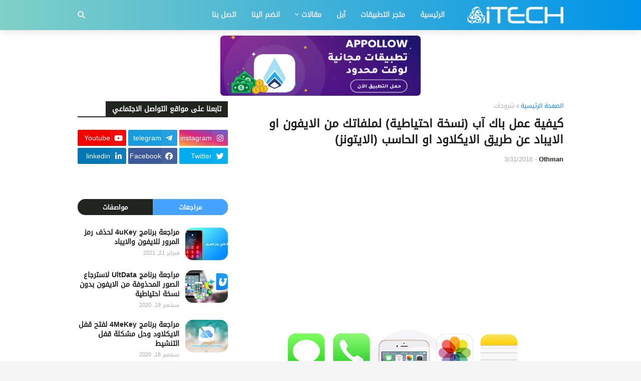

--- FILE ---
content_type: text/html; charset=UTF-8
request_url: https://www.itechnopro.com/2016/03/how-to-backup-iphone-ipad-using-icloud-or-itunes.html
body_size: 43013
content:
<!DOCTYPE html>
<html class='rtl' dir='rtl' lang='ar' xmlns='http://www.w3.org/1999/xhtml' xmlns:b='http://www.google.com/2005/gml/b' xmlns:data='http://www.google.com/2005/gml/data' xmlns:expr='http://www.google.com/2005/gml/expr'>
<head>
<script async='async' src='//pagead2.googlesyndication.com/pagead/js/adsbygoogle.js'></script>
<script>
     (adsbygoogle = window.adsbygoogle || []).push({
          google_ad_client: "ca-pub-8210764995783356",
          enable_page_level_ads: true
     });
</script>
<script async='async' src='https://cdn.onesignal.com/sdks/OneSignalSDK.js'></script>
<script>
  var OneSignal = window.OneSignal || [];
  OneSignal.push(function() {
    OneSignal.init({
      appId: "3ca08bb8-d258-46f4-bc0f-5dc31b311201",
      autoRegister: true, /* Set to true to automatically prompt visitors */
      notifyButton: {
         enable: false, /* Set to false to hide */
      },
    });
  });
</script>
<meta content='width=device-width, initial-scale=1, minimum-scale=1, maximum-scale=1' name='viewport'/>
<title>كيفية عمل باك آب (نسخة احتياطية) لملفاتك من الايفون او الايباد عن طريق الايكلاود او الحاسب (الايتونز)</title>
<link href='//1.bp.blogspot.com' rel='dns-prefetch'/>
<link href='//2.bp.blogspot.com' rel='dns-prefetch'/>
<link href='//3.bp.blogspot.com' rel='dns-prefetch'/>
<link href='//4.bp.blogspot.com' rel='dns-prefetch'/>
<link href='//www.blogger.com' rel='dns-prefetch'/>
<link href='//www.w3.org' rel='dns-prefetch'/>
<link href='//dnjs.cloudflare.com' rel='dns-prefetch'/>
<link href='//fonts.gstatic.com' rel='dns-prefetch'/>
<link href='//pagead2.googlesyndication.com' rel='dns-prefetch'/>
<link href='//www.googletagmanager.com' rel='dns-prefetch'/>
<link href='//www.google-analytics.com' rel='dns-prefetch'/>
<link href='//connect.facebook.net' rel='dns-prefetch'/>
<link href='//c.disquscdn.com' rel='dns-prefetch'/>
<link href='//disqus.com' rel='dns-prefetch'/>
<meta content='text/html; charset=UTF-8' http-equiv='Content-Type'/>
<meta content='blogger' name='generator'/>
<link href='https://www.itechnopro.com/favicon.ico' rel='icon' type='image/x-icon'/>
<meta content='#45a2ff' name='theme-color'/>
<meta content='#45a2ff' name='msapplication-navbutton-color'/>
<link href='https://www.itechnopro.com/2016/03/how-to-backup-iphone-ipad-using-icloud-or-itunes.html' rel='canonical'/>
<link rel="alternate" type="application/atom+xml" title="اي تك | iTECH - Atom" href="https://www.itechnopro.com/feeds/posts/default" />
<link rel="alternate" type="application/rss+xml" title="اي تك | iTECH - RSS" href="https://www.itechnopro.com/feeds/posts/default?alt=rss" />
<link rel="service.post" type="application/atom+xml" title="اي تك | iTECH - Atom" href="https://www.blogger.com/feeds/1455875906607595178/posts/default" />

<link rel="alternate" type="application/atom+xml" title="اي تك | iTECH - Atom" href="https://www.itechnopro.com/feeds/364010669492083500/comments/default" />
<meta content='كيفية عمل باك آب (نسخة احتياطية) لملفاتك من الايفون او الايباد عن طريق الايكلاود او الحاسب (الايتونز)
ما الفرق بين النسخ الاحتياطي بواسطة الايتونز و الايكلاود؟
كيف تقوم بعمل نسخة احتياطية (باك آب)' name='description'/>
<link href='https://blogger.googleusercontent.com/img/b/R29vZ2xl/AVvXsEhQExl6guEYbFVGo3f9c-Jm-aHhKGNbakwb0cM1thw00fyt3ZLw8CMGWe5i2kqimHBrhchbtChMYjtZqKKm06ld2kKKMwXQG7cDOQxC7HEdv_C-pV7kWt-E7r97PRW3b1pVJ8JyhBKvdc0/s1600/backup_hero_2x+copy.jpg' rel='image_src'/>
<!-- Metadata for Open Graph protocol. See https://ogp.me/. -->
<meta content='article' property='og:type'/>
<meta content='اي تك | iTECH' property='og:site_name'/>
<meta content='كيفية عمل باك آب (نسخة احتياطية) لملفاتك من الايفون او الايباد عن طريق الايكلاود او الحاسب (الايتونز)' property='og:title'/>
<meta content='https://www.itechnopro.com/2016/03/how-to-backup-iphone-ipad-using-icloud-or-itunes.html' property='og:url'/>
<meta content='كيفية عمل باك آب (نسخة احتياطية) لملفاتك من الايفون او الايباد عن طريق الايكلاود او الحاسب (الايتونز)
ما الفرق بين النسخ الاحتياطي بواسطة الايتونز و الايكلاود؟
كيف تقوم بعمل نسخة احتياطية (باك آب)' property='og:description'/>
<meta content='https://blogger.googleusercontent.com/img/b/R29vZ2xl/AVvXsEhQExl6guEYbFVGo3f9c-Jm-aHhKGNbakwb0cM1thw00fyt3ZLw8CMGWe5i2kqimHBrhchbtChMYjtZqKKm06ld2kKKMwXQG7cDOQxC7HEdv_C-pV7kWt-E7r97PRW3b1pVJ8JyhBKvdc0/s1600/backup_hero_2x+copy.jpg' property='og:image'/>
<meta content='https://blogger.googleusercontent.com/img/b/R29vZ2xl/AVvXsEhQExl6guEYbFVGo3f9c-Jm-aHhKGNbakwb0cM1thw00fyt3ZLw8CMGWe5i2kqimHBrhchbtChMYjtZqKKm06ld2kKKMwXQG7cDOQxC7HEdv_C-pV7kWt-E7r97PRW3b1pVJ8JyhBKvdc0/s1600/backup_hero_2x+copy.jpg' name='twitter:image'/>
<meta content='summary_large_image' name='twitter:card'/>
<meta content='كيفية عمل باك آب (نسخة احتياطية) لملفاتك من الايفون او الايباد عن طريق الايكلاود او الحاسب (الايتونز)' name='twitter:title'/>
<meta content='https://www.itechnopro.com/2016/03/how-to-backup-iphone-ipad-using-icloud-or-itunes.html' name='twitter:url'/>
<meta content='كيفية عمل باك آب (نسخة احتياطية) لملفاتك من الايفون او الايباد عن طريق الايكلاود او الحاسب (الايتونز)
ما الفرق بين النسخ الاحتياطي بواسطة الايتونز و الايكلاود؟
كيف تقوم بعمل نسخة احتياطية (باك آب)' name='twitter:description'/>
<link href='https://sites.google.com/site/itechnoprox2/apple-touch-icon-57x57.png' rel='apple-touch-icon' sizes='57x57'/>
<link href='https://sites.google.com/site/itechnoprox2/apple-touch-icon-60x60.png' rel='apple-touch-icon' sizes='60x60'/>
<link href='https://sites.google.com/site/itechnoprox2/apple-touch-icon-72x72.png' rel='apple-touch-icon' sizes='72x72'/>
<link href='https://sites.google.com/site/itechnoprox2/apple-touch-icon-76x76.png' rel='apple-touch-icon' sizes='76x76'/>
<link href='https://sites.google.com/site/itechnoprox2/apple-touch-icon-114x114.png' rel='apple-touch-icon' sizes='114x114'/>
<link href='https://sites.google.com/site/itechnoprox2/apple-touch-icon-120x120.png' rel='apple-touch-icon' sizes='120x120'/>
<link href='https://sites.google.com/site/itechnoprox2/apple-touch-icon-144x144.png' rel='apple-touch-icon' sizes='144x144'/>
<link href='https://sites.google.com/site/itechnoprox2/apple-touch-icon-152x152.png' rel='apple-touch-icon' sizes='152x152'/>
<link href='https://sites.google.com/site/itechnoprox2/favicon-196x196.png' rel='icon' sizes='192x192' type='image/png'/>
<link href='https://sites.google.com/site/itechnoprox2/favicon-96x96.png' rel='icon' sizes='96x96' type='image/png'/>
<link href='https://sites.google.com/site/itechnoprox2/apple-touch-icon.png' rel='apple-touch-icon' sizes='180x180'/>
<link href='https://sites.google.com/site/itechnoprox2/favicon-32x32.png' rel='icon' sizes='32x32' type='image/png'/>
<link href='https://sites.google.com/site/itechnoprox2/favicon-16x16.png' rel='icon' sizes='16x16' type='image/png'/>
<link href='https://553dc2a7-a-62cb3a1a-s-sites.googlegroups.com/site/itechnoprox2/site.webmanifest' rel='manifest'/>
<link color='#5bbad5' href='https://553dc2a7-a-62cb3a1a-s-sites.googlegroups.com/site/itechnoprox2/safari-pinned-tab.svg' rel='mask-icon'/>
<meta content='#36abe1' name='msapplication-TileColor'/>
<meta content='#ffffff' name='theme-color'/>
<link href='https://sites.google.com/site/itechnoprox2/favicon-128.png' rel='icon' sizes='128x128' type='image/png'/>
<meta content='https://sites.google.com/site/itechnoprox2/mstile-150x150.png' name='msapplication-TileImage'/>
<meta content='https://sites.google.com/site/itechnoprox2/mstile-150x150.png' name='msapplication-square150x150logo'/>
<meta content='IE=9; IE=8; IE=7; IE=EDGE; chrome=1' http-equiv='X-UA-Compatible'/>
<meta content='10E46AA6A6C91F2E58D9ADE3D00EBB5F' name='msvalidate.01'/>
<meta content='global' name='distribution'/>
<meta content='document' name='resource-type'/>
<meta content='Othman' name='author'/>
<meta content='all' name='audience'/>
<meta content='general' name='rating'/>
<meta charset='utf-8'/>
<meta content='text/html; charset=UTF-8' http-equiv='Content-Type'/>
<!-- Font Awesome Free 5.11.2 -->
<link href='https://cdnjs.cloudflare.com/ajax/libs/font-awesome/5.11.2/css/all.min.css' rel='stylesheet'/>
<!-- Description and Keywords (start) -->
<meta content='info@itechnopro.com' property='business:contact_data:email'/>
<meta content='https://www.itechnopro.com' property='business:contact_data:website'/>
<meta content='الآيفون,اي تك,ايتك,iTECH,موقع اي تك,مدونة اي تك,ايفون,ايباد,ابل,مجانا,اخبار,شرح,اصلاح,افضل,تطبيقات,تحميل,جلبريك,برنامج,لعبة,iphone,ipad,apple,تشغيل,كيفية,طريقة,free,download,how to' name='keywords'/>
<meta content='all' name='robots'/>
<meta content='index, follow' name='robots'/>
<meta content='Arabic' name='language'/>
<meta content='ar' http-equiv='content-language'/>
<meta content='Iraq' name='country'/>
<meta content='blogger' name='generator'/>
<!-- Description and Keywords (end) -->
<meta content='https://www.itechnopro.com/2016/03/how-to-backup-iphone-ipad-using-icloud-or-itunes.html' property='og:url'/>
<meta content='https://blogger.googleusercontent.com/img/b/R29vZ2xl/AVvXsEhQExl6guEYbFVGo3f9c-Jm-aHhKGNbakwb0cM1thw00fyt3ZLw8CMGWe5i2kqimHBrhchbtChMYjtZqKKm06ld2kKKMwXQG7cDOQxC7HEdv_C-pV7kWt-E7r97PRW3b1pVJ8JyhBKvdc0/s1600/backup_hero_2x+copy.jpg' property='og:image'/>
<meta content='كيفية عمل باك آب (نسخة احتياطية) لملفاتك من الايفون او الايباد عن طريق الايكلاود او الحاسب (الايتونز)
ما الفرق بين النسخ الاحتياطي بواسطة الايتونز و الايكلاود؟
كيف تقوم بعمل نسخة احتياطية (باك آب)' property='og:description'/>
<meta content='https://www.itechnopro.com/' name='twitter:domain'/>
<meta content='كيفية عمل باك آب (نسخة احتياطية) لملفاتك من الايفون او الايباد عن طريق الايكلاود او الحاسب (الايتونز)' name='twitter:title'/>
<meta content='summary_large_image' name='twitter:card'/>
<meta content='https://blogger.googleusercontent.com/img/b/R29vZ2xl/AVvXsEhQExl6guEYbFVGo3f9c-Jm-aHhKGNbakwb0cM1thw00fyt3ZLw8CMGWe5i2kqimHBrhchbtChMYjtZqKKm06ld2kKKMwXQG7cDOQxC7HEdv_C-pV7kWt-E7r97PRW3b1pVJ8JyhBKvdc0/s1600/backup_hero_2x+copy.jpg' name='twitter:image'/>
<meta content='كيفية عمل باك آب (نسخة احتياطية) لملفاتك من الايفون او الايباد عن طريق الايكلاود او الحاسب (الايتونز)
ما الفرق بين النسخ الاحتياطي بواسطة الايتونز و الايكلاود؟
كيف تقوم بعمل نسخة احتياطية (باك آب)' name='twitter:description'/>
<!-- Social Media meta tag need customer customization -->
<meta content='100004275751881' property='fb:admins'/>
<meta content='https://www.facebook.com/itechnopro' property='article:publisher'/>
<meta content='https://www.facebook.com/iothmanosx' property='article:author'/>
<meta content='@itechnoprox' name='twitter:site'/>
<meta content='@othmanosx' name='twitter:creator'/>
<meta content='ar-IQ' property='og:locale'/>
<meta content='iTECH' itemprop='name'/>
<meta content='https://www.itechnopro.com' itemprop='url'/>
<meta content='تعرف على كل ما هو جديد من اخبار عالم التقنية واطلع على شروحات ومقالات وحيل عن الآيفون والآيباد واجهزة آبل' itemprop='description'/>
<link href='https://blogger.googleusercontent.com/img/b/R29vZ2xl/AVvXsEh3mmm8G_DBfFaD27mDP6uCRTOJctNvT7h6ytwPNI9_DB9uOwo9YQTU7CiyFp8UfoVMNCza6tzZtjJZs5-epkY0xEauO6vW3TpYYYaetPAJJll4ZBCalxZtBcE2qHyutoKqK5_RoC5ca8U/s1600/favicon.ico' rel='shortcut icon'/>
<!--leverage browser cache-->
<include expiration='7d' path='/assets/**.css'></include>
<include expiration='7d' path='/assets/**.js'></include>
<include expiration='7d' path='/assets/**.gif'></include>
<include expiration='7d' path='/assets/**.jpeg'></include>
<include expiration='7d' path='/assets/**.jpg'></include>
<include expiration='7d' path='/assets/**.png'></include>
<include expiration='1d' path='/assets/**.js'></include>
<!-- Template Style CSS -->
<style type='text/css'>@font-face{font-family:'Lato';font-style:normal;font-weight:400;font-display:swap;src:url(//fonts.gstatic.com/s/lato/v25/S6uyw4BMUTPHjxAwXiWtFCfQ7A.woff2)format('woff2');unicode-range:U+0100-02BA,U+02BD-02C5,U+02C7-02CC,U+02CE-02D7,U+02DD-02FF,U+0304,U+0308,U+0329,U+1D00-1DBF,U+1E00-1E9F,U+1EF2-1EFF,U+2020,U+20A0-20AB,U+20AD-20C0,U+2113,U+2C60-2C7F,U+A720-A7FF;}@font-face{font-family:'Lato';font-style:normal;font-weight:400;font-display:swap;src:url(//fonts.gstatic.com/s/lato/v25/S6uyw4BMUTPHjx4wXiWtFCc.woff2)format('woff2');unicode-range:U+0000-00FF,U+0131,U+0152-0153,U+02BB-02BC,U+02C6,U+02DA,U+02DC,U+0304,U+0308,U+0329,U+2000-206F,U+20AC,U+2122,U+2191,U+2193,U+2212,U+2215,U+FEFF,U+FFFD;}</style>
<style id='page-skin-1' type='text/css'><!--
/*
-----------------------------------------------
Blogger Template Style
Name:        iTECH
Version:     2.0
Author:      Othman
Author Url:  https://itechnopro.com
----------------------------------------------- */
/*-- Google Font --*/
@font-face{font-family:'Lato';font-style:italic;font-weight:400;src:local('Lato Italic'),local(Lato-Italic),url(https://fonts.gstatic.com/s/lato/v15/S6u8w4BMUTPHjxsAUi-qJCY.woff2) format("woff2");unicode-range:U+0100-024F,U+0259,U+1E00-1EFF,U+2020,U+20A0-20AB,U+20AD-20CF,U+2113,U+2C60-2C7F,U+A720-A7FF}
@font-face{font-family:'Lato';font-style:italic;font-weight:400;src:local('Lato Italic'),local(Lato-Italic),url(https://fonts.gstatic.com/s/lato/v15/S6u8w4BMUTPHjxsAXC-q.woff2) format("woff2");unicode-range:U+0000-00FF,U+0131,U+0152-0153,U+02BB-02BC,U+02C6,U+02DA,U+02DC,U+2000-206F,U+2074,U+20AC,U+2122,U+2191,U+2193,U+2212,U+2215,U+FEFF,U+FFFD}
@font-face{font-family:'Lato';font-style:italic;font-weight:700;src:local('Lato Bold Italic'),local(Lato-BoldItalic),url(https://fonts.gstatic.com/s/lato/v15/S6u_w4BMUTPHjxsI5wq_FQft1dw.woff2) format("woff2");unicode-range:U+0100-024F,U+0259,U+1E00-1EFF,U+2020,U+20A0-20AB,U+20AD-20CF,U+2113,U+2C60-2C7F,U+A720-A7FF}
@font-face{font-family:'Lato';font-style:italic;font-weight:700;src:local('Lato Bold Italic'),local(Lato-BoldItalic),url(https://fonts.gstatic.com/s/lato/v15/S6u_w4BMUTPHjxsI5wq_Gwft.woff2) format("woff2");unicode-range:U+0000-00FF,U+0131,U+0152-0153,U+02BB-02BC,U+02C6,U+02DA,U+02DC,U+2000-206F,U+2074,U+20AC,U+2122,U+2191,U+2193,U+2212,U+2215,U+FEFF,U+FFFD}
@font-face{font-family:'Lato';font-style:normal;font-weight:400;src:local('Lato Regular'),local(Lato-Regular),url(https://fonts.gstatic.com/s/lato/v15/S6uyw4BMUTPHjxAwXjeu.woff2) format("woff2");unicode-range:U+0100-024F,U+0259,U+1E00-1EFF,U+2020,U+20A0-20AB,U+20AD-20CF,U+2113,U+2C60-2C7F,U+A720-A7FF}
@font-face{font-family:'Lato';font-style:normal;font-weight:400;src:local('Lato Regular'),local(Lato-Regular),url(https://fonts.gstatic.com/s/lato/v15/S6uyw4BMUTPHjx4wXg.woff2) format("woff2");unicode-range:U+0000-00FF,U+0131,U+0152-0153,U+02BB-02BC,U+02C6,U+02DA,U+02DC,U+2000-206F,U+2074,U+20AC,U+2122,U+2191,U+2193,U+2212,U+2215,U+FEFF,U+FFFD}
@font-face{font-family:'Lato';font-style:normal;font-weight:700;src:local('Lato Bold'),local(Lato-Bold),url(https://fonts.gstatic.com/s/lato/v15/S6u9w4BMUTPHh6UVSwaPGR_p.woff2) format("woff2");unicode-range:U+0100-024F,U+0259,U+1E00-1EFF,U+2020,U+20A0-20AB,U+20AD-20CF,U+2113,U+2C60-2C7F,U+A720-A7FF}
@font-face{font-family:'Lato';font-style:normal;font-weight:700;src:local('Lato Bold'),local(Lato-Bold),url(https://fonts.gstatic.com/s/lato/v15/S6u9w4BMUTPHh6UVSwiPGQ.woff2) format("woff2");unicode-range:U+0000-00FF,U+0131,U+0152-0153,U+02BB-02BC,U+02C6,U+02DA,U+02DC,U+2000-206F,U+2074,U+20AC,U+2122,U+2191,U+2193,U+2212,U+2215,U+FEFF,U+FFFD}
/*-- Reset CSS --*/
a,abbr,acronym,address,applet,b,big,blockquote,body,caption,center,cite,code,dd,del,dfn,div,dl,dt,em,fieldset,font,form,h1,h2,h3,h4,h5,h6,html,i,iframe,img,ins,kbd,label,legend,li,object,p,pre,q,s,samp,small,span,strike,strong,sub,sup,table,tbody,td,tfoot,th,thead,tr,tt,u,ul,var{padding:0;border:0;outline:0;vertical-align:baseline;background:0 0;text-decoration:none}form,textarea,input,button{-webkit-appearance:none;-moz-appearance:none;appearance:none;border-radius:0}dl,ul{list-style-position:inside;font-weight:400;list-style:none}ul li{list-style:none}caption,th{text-align:center}img{border:none;position:relative}a,a:visited{text-decoration:none}.clearfix{clear:both}.section,.widget,.widget ul{margin:0;padding:0}a{color:#007fff}a img{border:0}abbr{text-decoration:none}.CSS_LIGHTBOX{z-index:999999!important}.CSS_LIGHTBOX_ATTRIBUTION_INDEX_CONTAINER .CSS_HCONT_CHILDREN_HOLDER > .CSS_LAYOUT_COMPONENT.CSS_HCONT_CHILD:first-child > .CSS_LAYOUT_COMPONENT{opacity:0}.separator a{clear:none!important;float:none!important;margin-left:0!important;margin-right:0!important}#navbar-iframe,.widget-item-control,a.quickedit,.home-link,.feed-links{display:none!important}.center{display:table;margin:0 auto;position:relative}.widget > h2,.widget > h3{display:none}.widget iframe,.widget img{max-width:100%}
/*-- Body Content CSS --*/
:root{--body-font:'Lato',Segoe UI,Helvetica Neue,Arial,sans-serif;--meta-font:'Lato',Segoe UI,Helvetica Neue,Arial,sans-serif;--text-font:'Lato',Segoe UI,Helvetica Neue,Arial,sans-serif}
body{position:relative;background-color:#f5f5f5;background:#f5f5f5 url() repeat scroll top left;font-family:'DroidKufi-regular',sans-serif;font-size:14px;color:#656565;font-weight:400;font-style:normal;line-height:1.4em;word-wrap:break-word;margin:0;padding:0}
.rtl{direction:rtl}
.no-items.section{display:none}
h1,h2,h3,h4,h5,h6{font-family:'DroidKufi-regular',sans-serif;font-weight:700}
#outer-wrapper{position:relative;overflow:hidden;width:100%;max-width:100%;margin:0 auto;background-color:#ffffff;box-shadow:0 0 20px rgba(0,0,0,0.1)}
.row-x1{width:970px}
#content-wrapper{margin:5px auto;overflow:hidden}
#main-wrapper{float:left;overflow:hidden;width:calc(100% - (300px + 35px));box-sizing:border-box;padding:0}
.rtl #main-wrapper{float:right}
#sidebar-wrapper{float:right;overflow:hidden;width:300px;box-sizing:border-box;padding:0}
.rtl #sidebar-wrapper{float:left}
.entry-image-link,.cmm-avatar,.comments .avatar-image-container{background-color:rgba(155,155,155,0.08);color:transparent!important}
.entry-thumb{display:block;position:relative;width:100%;height:100%;background-size:cover;background-position:center center;background-repeat:no-repeat;z-index:1;opacity:0;transition:opacity .25s ease,filter .0s ease}
.entry-thumb.lazy-ify{opacity:1;}
.entry-image-link:hover .entry-thumb,.featured-item:hover .entry-image-link .entry-thumb,.block-inner:hover .entry-thumb,.column-inner:hover .entry-thumb,.videos-inner:hover .entry-thumb{filter:brightness(1.1)}
.before-mask:before{content:'';position:absolute;left:0;right:0;bottom:0;height:65%;background-image:linear-gradient(to bottom,transparent,rgba(0,0,0,0.65));-webkit-backface-visibility:hidden;backface-visibility:hidden;z-index:2;opacity:1;margin:-1px;transition:opacity .25s ease}
.entry-title{color:#1f2024}
.entry-title a{color:#1f2024;display:block}
.entry-title a:hover{color:#45a2ff}
.entry-info .entry-title a:hover{text-decoration:underline}
.excerpt{font-family:'DroidKufi-regular',sans-serif}
.social a:before{display:inline-block;font-family:'Font Awesome 5 Brands';font-style:normal;font-weight:400}
.social .blogger a:before{content:"\f37d"}
.social .facebook a:before{content:"\f09a"}
.social .facebook-f a:before{content:"\f39e"}
.social .twitter a:before{content:"\f099"}
.social .rss a:before{content:"\f09e";font-family:'Font Awesome 5 Free';font-weight:900}
.social .youtube a:before{content:"\f167"}
.social .skype a:before{content:"\f17e"}
.social .stumbleupon a:before{content:"\f1a4"}
.social .tumblr a:before{content:"\f173"}
.social .vk a:before{content:"\f189"}
.social .stack-overflow a:before{content:"\f16c"}
.social .github a:before{content:"\f09b"}
.social .linkedin a:before{content:"\f0e1"}
.social .dribbble a:before{content:"\f17d"}
.social .soundcloud a:before{content:"\f1be"}
.social .behance a:before{content:"\f1b4"}
.social .digg a:before{content:"\f1a6"}
.social .instagram a:before{content:"\f16d"}
.social .pinterest a:before{content:"\f0d2"}
.social .pinterest-p a:before{content:"\f231"}
.social .twitch a:before{content:"\f1e8"}
.social .delicious a:before{content:"\f1a5"}
.social .codepen a:before{content:"\f1cb"}
.social .flipboard a:before{content:"\f44d"}
.social .reddit a:before{content:"\f281"}
.social .whatsapp a:before{content:"\f232"}
.social .messenger a:before{content:"\f39f"}
.social .snapchat a:before{content:"\f2ac"}
.social .telegram a:before{content:"\f3fe"}
.social .email a:before{content:"\f0e0";font-family:'Font Awesome 5 Free';font-weight:400}
.social .external-link a:before{content:"\f35d";font-family:'Font Awesome 5 Free';font-weight:900}
.social-color .blogger a,.social-hover-color .blogger a:hover{background-color:#ff5722}
.social-color .facebook a,.social-color .facebook-f a,.social-hover-color .facebook a:hover,.social-hover-color .facebook-f a:hover{background-color:#3b5999}
.social-color .twitter a,.social-hover-color .twitter a:hover{background-color:#00acee}
.social-color .youtube a,.social-hover-color .youtube a:hover{background-color:#f50000}
.social-color .instagram a,.social-hover-color .instagram a:hover{background:linear-gradient(15deg,#ffb13d,#dd277b,#4d5ed4)}
.social-color .pinterest a,.social-color .pinterest-p a,.social-hover-color .pinterest a:hover,.social-hover-color .pinterest-p a:hover{background-color:#ca2127}
.social-color .dribbble a,.social-hover-color .dribbble a:hover{background-color:#ea4c89}
.social-color .linkedin a,.social-hover-color .linkedin a:hover{background-color:#0077b5}
.social-color .tumblr a,.social-hover-color .tumblr a:hover{background-color:#365069}
.social-color .twitch a,.social-hover-color .twitch a:hover{background-color:#6441a5}
.social-color .rss a,.social-hover-color .rss a:hover{background-color:#ffc200}
.social-color .skype a,.social-hover-color .skype a:hover{background-color:#00aff0}
.social-color .stumbleupon a,.social-hover-color .stumbleupon a:hover{background-color:#eb4823}
.social-color .vk a,.social-hover-color .vk a:hover{background-color:#4a76a8}
.social-color .stack-overflow a,.social-hover-color .stack-overflow a:hover{background-color:#f48024}
.social-color .github a,.social-hover-color .github a:hover{background-color:#24292e}
.social-color .soundcloud a,.social-hover-color .soundcloud a:hover{background:linear-gradient(#ff7400,#ff3400)}
.social-color .behance a,.social-hover-color .behance a:hover{background-color:#191919}
.social-color .digg a,.social-hover-color .digg a:hover{background-color:#1b1a19}
.social-color .delicious a,.social-hover-color .delicious a:hover{background-color:#0076e8}
.social-color .codepen a,.social-hover-color .codepen a:hover{background-color:#000}
.social-color .flipboard a,.social-hover-color .flipboard a:hover{background-color:#f52828}
.social-color .reddit a,.social-hover-color .reddit a:hover{background-color:#ff4500}
.social-color .whatsapp a,.social-hover-color .whatsapp a:hover{background-color:#3fbb50}
.social-color .messenger a,.social-hover-color .messenger a:hover{background-color:#0084ff}
.social-color .snapchat a,.social-hover-color .snapchat a:hover{background-color:#ffe700}
.social-color .telegram a,.social-hover-color .telegram a:hover{background-color:#179cde}
.social-color .email a,.social-hover-color .email a:hover{background-color:#888}
.social-color .external-link a,.social-hover-color .external-link a:hover{background-color:#22241f}
#header-wrapper{position:relative;float:left;width:100%;margin:0;box-shadow:0 0 20px rgba(0,0,0,.15)}
.navbar-wrap,.navbar{position:relative;float:left;width:100%;height:60px;background:linear-gradient(270deg, #0093E9 0%, #80D0C7 100%);padding:0;margin:0}
#header-wrapper .container{position:relative;margin:0 auto}
.main-logo-wrap{position:relative;float:left;margin:0 30px 0 0}
.rtl .main-logo-wrap{float:right;margin:0 0 0 30px}
.main-logo{position:relative;float:left;width:100%;height:34px;padding:13px 0;margin:0}
.main-logo .main-logo-img{float:left;height:34px;overflow:hidden}
.main-logo img{max-width:100%;height:34px;margin:0}
.main-logo h1{font-size:22px;color:#e9e9e7;line-height:34px;margin:0}
.main-logo h1 a{color:#e9e9e7}
.main-logo #h1-tag{position:absolute;top:-9000px;left:-9000px;display:none;visibility:hidden}
.main-menu-wrap{position:static;float:left;height:60px;margin:0}
.rtl .main-menu-wrap{float:right}
#galaxymag-main-menu .widget,#galaxymag-main-menu .widget > .widget-title{display:none}
#galaxymag-main-menu .show-menu{display:block}
#galaxymag-main-menu{position:static;width:100%;height:60px;z-index:10}
#galaxymag-main-menu ul > li{position:relative;float:left;display:inline-block;padding:0;margin:0}
.rtl #galaxymag-main-menu ul > li{float:right}
#galaxymag-main-menu-nav > li > a{position:relative;display:block;height:60px;font-size:14px;color:#e7e8e9;font-weight:700;text-transform:uppercase;line-height:60px;padding:0 15px;margin:0}
#galaxymag-main-menu-nav > li:hover > a{background-color:#a2ffff;color:#ffffff}
#galaxymag-main-menu ul > li > ul{position:absolute;float:left;left:0;top:60px;width:180px;background-color:#292b26;z-index:99999;visibility:hidden;opacity:0;padding:0;box-shadow:0 2px 5px 0 rgba(0,0,0,0.15),0 2px 10px 0 rgba(0,0,0,0.17)}
.rtl #galaxymag-main-menu ul > li > ul{left:auto;right:0}
#galaxymag-main-menu ul > li > ul > li > ul{position:absolute;float:left;top:0;left:100%;margin:0}
.rtl #galaxymag-main-menu ul > li > ul > li > ul{float:left;left:auto;right:100%}
#galaxymag-main-menu ul > li > ul > li{display:block;float:none;position:relative}
.rtl #galaxymag-main-menu ul > li > ul > li{float:none}
#galaxymag-main-menu ul > li > ul > li a{position:relative;display:block;height:auto;font-size:13px;color:#f2f2f2;line-height:1.5em;font-weight:400;box-sizing:border-box;padding:8px 15px;margin:0;border-bottom:1px solid rgba(155,155,155,0.07)}
#galaxymag-main-menu ul > li > ul > li:last-child a{border:0}
#galaxymag-main-menu ul > li > ul > li:hover > a{background-color:#22241f;color:#ffffff}
#galaxymag-main-menu ul > li.has-sub > a:after{content:'\f078';float:right;font-family:'Font Awesome 5 Free';font-size:9px;font-weight:900;margin:-1px 0 0 5px}
.rtl #galaxymag-main-menu ul > li.has-sub > a:after{float:left;margin:-1px 5px 0 0}
#galaxymag-main-menu ul > li > ul > li.has-sub > a:after{content:'\f054';float:right;margin:0}
.rtl #galaxymag-main-menu ul > li > ul > li.has-sub > a:after{content:'\f053'}
#galaxymag-main-menu ul > li:hover > ul,#galaxymag-main-menu ul > li > ul > li:hover > ul{visibility:visible;opacity:1}
#galaxymag-main-menu ul ul{transition:all .17s ease}
#galaxymag-main-menu .getMega{display:none}
#galaxymag-main-menu .mega-menu{position:static!important}
#galaxymag-main-menu .mega-menu > ul{width:100%;background-color:#26272b;box-sizing:border-box;padding:20px 10px}
#galaxymag-main-menu .mega-menu > ul.mega-widget,#galaxymag-main-menu .mega-menu > ul.complex-tabs{overflow:hidden}
#galaxymag-main-menu .mega-menu > ul.complex-tabs > ul.select-tab{position:relative;float:left;width:20%;box-sizing:border-box;padding:20px 0;margin:-20px 0 0 -10px}
.rtl #galaxymag-main-menu .mega-menu > ul.complex-tabs > ul.select-tab{float:right;margin:-20px -10px 0 0}
#galaxymag-main-menu .mega-menu > ul.complex-tabs > ul.select-tab:before{content:'';position:absolute;left:0;top:0;width:100%;height:100vh;background-color:rgba(155,155,155,0.07);box-sizing:border-box;display:block}
#galaxymag-main-menu .mega-menu > ul.complex-tabs > ul.select-tab > li{width:100%;margin:0}
#galaxymag-main-menu ul > li > ul.complex-tabs > ul.select-tab > li > a{position:relative;display:block;height:auto;font-size:13px;color:#f2f2f2;line-height:33px;padding:0 20px}
#galaxymag-main-menu .mega-menu > ul.complex-tabs > ul.select-tab > li.active > a:after{content:'\f054';font-family:'Font Awesome 5 Free';font-weight:900;font-size:9px;float:right}
.rtl #galaxymag-main-menu .mega-menu > ul.complex-tabs > ul.select-tab > li.active > a:after{content:'\f053';float:left}
#galaxymag-main-menu .mega-menu > ul.complex-tabs > ul.select-tab > li.active,#galaxymag-main-menu .mega-menu > ul.complex-tabs > ul.select-tab > li:hover{background-color:#26272b}
#galaxymag-main-menu .mega-menu > ul.complex-tabs > ul.select-tab > li.active > a,#galaxymag-main-menu .mega-menu > ul.complex-tabs > ul.select-tab > li:hover > a{color:#ffffff}
.mega-tab{display:none;position:relative;width:80%;float:right;margin:0}
.rtl .mega-tab{float:left}
.tab-active{display:block}
.tab-animated,.post-animated{-webkit-animation-duration:.5s;animation-duration:.5s;-webkit-animation-fill-mode:both;animation-fill-mode:both}
@keyframes fadeIn {
from{opacity:0}
to{opacity:1}
}
.tab-fadeIn,.post-fadeIn{animation-name:fadeIn}
@keyframes fadeInUp {
from{opacity:0;transform:translate3d(0,5px,0)}
to{opacity:1;transform:translate3d(0,0,0)}
}
.tab-fadeInUp,.post-fadeInUp{animation-name:fadeInUp}
.mega-widget .mega-item{float:left;width:20%;box-sizing:border-box;padding:0 10px}
.rtl .mega-widget .mega-item{float:right}
.mega-tab .mega-widget .mega-item{width:25%}
.mega-widget .mega-content{position:relative;width:100%;overflow:hidden;padding:0}
.mega-content .entry-image-link{width:100%;height:120px;min-height:120px;background-color:rgba(255,255,255,0.01);z-index:1;display:block;position:relative;overflow:hidden;padding:0}
.mega-tab .entry-thumb{width:calc((970px - 120px) / 5);height:120px}
.mega-content .entry-title{position:relative;font-size:13px;font-weight:700;line-height:1.4em;margin:8px 0 2px;padding:0}
.mega-content .entry-title a{color:#f2f2f2}
.mega-content .entry-title a:hover{color:#45a2ff}
.no-posts{display:block;font-size:14px;color:#22241f;padding:35px 0;font-weight:400}
.mega-menu .no-posts{color:#aaaaaa;text-align:center;padding:0}
.show-search,.hide-search{position:absolute;top:0;right:0;display:block;width:60px;height:60px;*/background-color:#22241f;color:#e9e9e7;font-size:15px;line-height:60px;text-align:right;cursor:pointer;z-index:20}
.rtl .show-search,.rtl .hide-search{right:auto;left:0;text-align:left}
.show-search:before{content:"\f002";font-family:'Font Awesome 5 Free';font-weight:900}
.hide-search:before{content:"\f00d";font-family:'Font Awesome 5 Free';font-weight:900}
.show-search:hover,.hide-search:hover{color:#ffffff}
#nav-search{display:none;position:absolute;left:0;top:0;width:100%;height:60px;z-index:25;background-color:#22241f;box-sizing:border-box;padding:0}
#nav-search .search-form{width:100%;height:60px;background-color:rgba(0,0,0,0);line-height:60px;overflow:hidden;padding:0}
#nav-search .search-input{width:100%;height:60px;color:#e7e8e9;margin:0;padding:0 60px 0 0;background:linear-gradient(270deg, #0093E9 0%, #80D0C7 100%);font-family:inherit;font-size:14px;font-weight:400;box-sizing:border-box;border:0}
.rtl #nav-search .search-input{padding:0 0 0 60px}
#nav-search .search-input:focus{color:#e7e8e9;outline:none}
#nav-search .search-input::placeholder{color:#e7e8e9;opacity:.5}
.overlay{visibility:hidden;opacity:0;position:fixed;top:0;left:0;right:0;bottom:0;background:rgba(0,0,0,.7);z-index:1000;margin:0;transition:all .25s ease}
.show-mobile-menu{display:none;position:absolute;top:0;left:0;height:60px;color:#e7e8e9;font-size:16px;font-weight:600;line-height:60px;text-align:center;cursor:pointer;z-index:20;padding:0 20px}
.rtl .show-mobile-menu{left:auto;right:0}
.show-mobile-menu:before{content:"\f0c9";font-family:'Font Awesome 5 Free';font-weight:900}
.show-mobile-menu:hover{color:#ffffff}
#slide-menu{display:none;position:fixed;width:300px;height:100%;top:0;left:0;bottom:0;background:linear-gradient(130deg, #0093E9 0%, #80D0C7 100%);overflow:auto;z-index:1010;left:0;transform:translateX(-100%);visibility:hidden;box-shadow:3px 0 7px rgba(0,0,0,0.1);transition:all .25s ease}
.rtl #slide-menu{left:unset;right:0;transform:translateX(100%)}
.nav-active #slide-menu,.rtl .nav-active #slide-menu{transform:translateX(0);visibility:visible}
.slide-menu-header{float:left;width:100%;height:60px;*/background-color:#22241f;overflow:hidden;box-sizing:border-box;*/box-shadow:0 0 20px rgba(0,0,0,0.15)}
.mobile-logo{float:left;max-width:calc(100% - 60px);height:34px;overflow:hidden;box-sizing:border-box;padding:0 20px;margin:13px 0 0}
.rtl .mobile-logo{float:right}
.mobile-logo a{display:block;height:34px;font-size:22px;color:#e7e8e9;line-height:34px;font-weight:700}
.mobile-logo img{max-width:100%;height:34px}
.hide-mobile-menu{position:absolute;top:0;right:0;display:block;height:60px;color:#e7e8e9;font-size:16px;line-height:60px;text-align:center;cursor:pointer;z-index:20;padding:0 20px}
.rtl .hide-mobile-menu{right:auto;left:0}
.hide-mobile-menu:before{content:"\f00d";font-family:'Font Awesome 5 Free';font-weight:900}
.hide-mobile-menu:hover{color:#ffffff}
.slide-menu-flex{display:flex;flex-direction:column;justify-content:space-between;float:left;width:100%;height:calc(100% - 60px)}
.mobile-menu{position:relative;float:left;width:100%;box-sizing:border-box;padding:20px}
.mobile-menu > ul{margin:0}
.mobile-menu .m-sub{display:none;padding:0}
.mobile-menu ul li{position:relative;display:block;overflow:hidden;float:left;width:100%;font-size:14px;font-weight:700;line-height:1.5em;margin:0;padding:0}
.mobile-menu > ul li ul{overflow:hidden}
.mobile-menu ul li a{color:#e7e8e9;padding:10px 0;display:block}
.mobile-menu > ul > li > a{text-transform:uppercase}
.mobile-menu ul li.has-sub .submenu-toggle{position:absolute;top:0;right:0;color:#e7e8e9;cursor:pointer;padding:10px 0}
.rtl .mobile-menu ul li.has-sub .submenu-toggle{right:auto;left:0}
.mobile-menu ul li.has-sub .submenu-toggle:after{content:'\f078';font-family:'Font Awesome 5 Free';font-weight:900;float:right;width:40px;font-size:12px;text-align:right;transition:all .17s ease}
.rtl .mobile-menu ul li.has-sub .submenu-toggle:after{text-align:left}
.mobile-menu ul li.has-sub.show > .submenu-toggle:after{content:'\f077'}
.mobile-menu ul li a:hover,.mobile-menu ul li.has-sub.show > a,.mobile-menu ul li.has-sub.show > .submenu-toggle{color:#ffffff}
.mobile-menu > ul > li > ul > li a{font-size:13px;font-weight:400;opacity:.8;padding:10px 0 10px 15px}
.rtl .mobile-menu > ul > li > ul > li a{padding:10px 15px 10px 0}
.mobile-menu > ul > li > ul > li > ul > li > a{padding:10px 0 10px 30px}
.rtl .mobile-menu > ul > li > ul > li > ul > li > a{padding:10px 30px 10px 0}
.mobile-menu ul > li > .submenu-toggle:hover{color:#ffffff}
.social-mobile{position:relative;float:left;width:100%;margin:0}
.social-mobile ul{display:block;text-align:center;padding:20px;margin:0}
.social-mobile ul li{display:inline-block;margin:0 5px}
.social-mobile ul li a{display:block;font-size:17px;color:#e7e8e9;padding:0 5px}
.social-mobile ul li a:hover{color:#ffffff}
.is-fixed{position:fixed;top:-60px;left:0;width:100%;z-index:990;transition:top .17s ease}
.navbar.show{top:0;box-shadow:0 0 20px rgba(0,0,0,.15)}
.nav-active .is-fixed{top:0}
.loader{position:relative;height:100%;overflow:hidden;display:block}
.loader:after{content:'';position:absolute;top:50%;left:50%;width:28px;height:28px;margin:-16px 0 0 -16px;border:2px solid #45a2ff;border-right-color:rgba(155,155,155,0.17);border-radius:100%;animation:spinner .8s infinite linear;transform-origin:center}
@-webkit-keyframes spinner {
0%{-webkit-transform:rotate(0deg);transform:rotate(0deg)}
to{-webkit-transform:rotate(1turn);transform:rotate(1turn)}
}
@keyframes spinner {
0%{-webkit-transform:rotate(0deg);transform:rotate(0deg)}
to{-webkit-transform:rotate(1turn);transform:rotate(1turn)}
}
.owl-carousel{display:none;width:100%;-webkit-tap-highlight-color:transparent;position:relative;z-index:1}
.owl-carousel .owl-stage{position:relative;-ms-touch-action:pan-Y}
.owl-carousel .owl-stage:after{content:".";display:block;clear:both;visibility:hidden;line-height:0;height:0}
.owl-carousel .owl-stage-outer{position:relative;overflow:hidden;-webkit-transform:translate3d(0px,0px,0px)}
.owl-carousel .owl-controls .owl-nav .owl-prev,.owl-carousel .owl-controls .owl-nav .owl-next,.owl-carousel .owl-controls .owl-dot{cursor:pointer;cursor:hand;-webkit-user-select:none;-khtml-user-select:none;-moz-user-select:none;-ms-user-select:none;user-select:none}
.owl-carousel.owl-loaded{display:block}
.owl-carousel.owl-loading{opacity:0;display:block}
.owl-carousel.owl-hidden{opacity:0}
.owl-carousel .owl-refresh .owl-item{display:none}
.owl-carousel .owl-item{position:relative;min-height:1px;float:left;-webkit-backface-visibility:visible;-webkit-tap-highlight-color:transparent;-webkit-touch-callout:none;-webkit-user-select:none;-moz-user-select:none;-ms-user-select:none;user-select:none}
.owl-carousel .owl-item img{display:block;width:100%;-webkit-transform-style:preserve-3d;transform-style:preserve-3d}
.owl-carousel.owl-text-select-on .owl-item{-webkit-user-select:auto;-moz-user-select:auto;-ms-user-select:auto;user-select:auto}
.owl-carousel .owl-grab{cursor:move;cursor:-webkit-grab;cursor:-o-grab;cursor:-ms-grab;cursor:grab}
.owl-carousel.owl-rtl{direction:rtl}
.owl-carousel.owl-rtl .owl-item{float:right}
.no-js .owl-carousel{display:block}
.owl-carousel .animated{-webkit-animation-duration:1000ms;animation-duration:1000ms;-webkit-animation-fill-mode:both;animation-fill-mode:both}
.owl-carousel .owl-animated-in{z-index:1}
.owl-carousel .owl-animated-out{z-index:0}
.owl-height{-webkit-transition:height 500ms ease-in-out;-moz-transition:height 500ms ease-in-out;-ms-transition:height 500ms ease-in-out;-o-transition:height 500ms ease-in-out;transition:height 500ms ease-in-out}
.owl-prev,.owl-next{position:relative;float:left;width:22px;height:22px;background-color:rgba(0,0,0,0);font-family:'Font Awesome 5 Free';font-size:10px;line-height:20px;font-weight:900;color:#aaaaaa;text-align:center;cursor:pointer;border:1px solid rgba(155,155,155,0.17);border-radius:2px;box-sizing:border-box}
.rtl .owl-prev,.rtl .owl-next{float:right}
.owl-prev:before,.rtl .owl-next:before{content:"\f053"}
.owl-next:before,.rtl .owl-prev:before{content:"\f054"}
.owl-prev:hover,.owl-next:hover{background-color:#45a2ff;color:#fff;border-color:#45a2ff}
#breaking-wrap{position:relative;float:left;width:100%;background:#f8f8ff;margin:0}
#breaking-wrap .container{margin:0 auto}
#breaking-sec .widget{display:block;height:24px;padding:5px 0;margin:0}
#breaking-sec .no-posts{height:24px;line-height:24px;text-align:left;padding:0 0 0 15px}
#breaking-sec .widget > .widget-title{display:block;position:relative;float:left;height:24px;color:#1f2024;font-size:11px;line-height:24px;text-transform:uppercase;padding:0}
.rtl #breaking-sec .widget > .widget-title{float:right}
#breaking-sec .widget > .widget-title > h3{font-weight:700;margin:0}
#breaking-sec .widget > .widget-title > h3:before{content:'\F0E7';font-family:'Font Awesome 5 Free';float:left;font-size:11px;font-weight:900;margin:0 5px 0 0}
.rtl #breaking-sec .widget > .widget-title > h3:before{float:right;margin:0 0 0 5px}
#breaking-sec .widget-content{position:relative;font-size:13px;display:none;overflow:hidden;height:24px;line-height:23px;opacity:0;box-sizing:border-box;padding:0}
#breaking-sec .show-ify .widget-content{display:block;opacity:1}
#breaking-sec .no-posts{color:#1f2024}
.breaking-news{width:100%!important;box-sizing:border-box;padding:0 0 0 15px}
.rtl .breaking-news{padding:0 15px 0 0}
.breaking-news:after{content:"";position:absolute;background-image:linear-gradient(to right,#f8f8ff00,#f8f8ff);top:0;right:48px;width:50px;height:24px}
.rtl .breaking-news:after{background-image:linear-gradient(to left,#f8f8ff00,#f8f8ff);right:auto;left:48px}
.breaking-news .breaking-item{position:relative;float:left;display:block;height:24px;padding:0}
.rtl .breaking-news .breaking-item{float:right}
.breaking-news .entry-title{height:24px;font-size:13px;font-weight:400;line-height:24px;margin:0;padding:0}
.breaking-news .entry-title a{position:relative;display:block;color:#1f2024;overflow:hidden;opacity:.9}
.breaking-news .entry-title a:hover{color:#1f2024;opacity:1}
.breaking-news .owl-nav{position:absolute;top:0;right:0;width:48px;height:22px;background-color:#f8f8ff;margin:1px 0 0}
.rtl .breaking-news .owl-nav{right:auto;left:0}
.breaking-news .owl-nav .owl-prev,.breaking-news .owl-nav .owl-next{background-color:rgba(0,0,0,0);color:#1f2024;border-color:#1f202430}
.breaking-news .owl-nav .owl-prev:hover,.breaking-news .owl-nav .owl-next:hover{background-color:#1f2024;color:#f8f8ff;border-color:rgba(0,0,0,0)}
.breaking-news .owl-nav .owl-next{margin:0 0 0 4px}
.rtl .breaking-news .owl-nav .owl-next{margin:0 4px 0 0}
@keyframes fadeInLeft {
from{opacity:0;transform:translate3d(-30px,0,0)}
to{opacity:1;transform:none}
}
@keyframes fadeOutLeft {
from{opacity:1}
to{opacity:0;transform:translate3d(-30px,0,0)}
}
@keyframes fadeInRight {
from{opacity:0;transform:translate3d(30px,0,0)}
to{opacity:1;transform:none}
}
.fadeInRight{animation-name:fadeInRight}
.rtl .fadeInRight{animation-name:fadeInLeft}
@keyframes fadeOutRight {
from{opacity:1}
to{opacity:0;transform:translate3d(30px,0,0)}
}
.fadeOutRight{animation-name:fadeOutRight}
.rtl .fadeOutRight{animation-name:fadeOutLeft}
.header-ads-wrap{position:relative;float:left;width:100%;line-height:1}
.header-ads-wrap .container{text-align:center;margin:0 auto}
.header-ad .widget{position:relative;line-height:0;margin:35px 0 0}
.header-ad .widget > .widget-title{display:none!important}
#featured-wrapper .container{margin:0 auto}
#featured-wrapper{
margin-bottom:25px}
#featured-sec .widget,#featured-sec .widget > .widget-title{display:none}
#featured-sec .show-ify{display:block!important;overflow:hidden}
#featured-sec .widget{position:relative;padding:0}
#featured-sec .show-ify .widget-content{position:relative;overflow:hidden;height:402px;margin:35px 0 0}
#featured-sec .no-posts{line-height:300px;text-align:center}
#featured-sec .featured-grid{position:relative;overflow:hidden;height:402px;margin:0 -1px}
.featured-item{position:relative;float:left;width:25%;height:200px;overflow:hidden;box-sizing:border-box;padding:0 1px}
.rtl .featured-item{float:right}
.featured-item-inner{position:relative;float:left;width:100%;height:100%;overflow:hidden;display:block;border-radius: 35px;}
.featured-item .entry-image-link{width:100%;height:100%;position:relative;overflow:hidden;display:block}
.entry-category{position:absolute;display:inline-block;top:15px;left:15px;height:18px;z-index:5;background-color:#45a2ff;color:#fff;font-size:10px;line-height:19px;text-transform:uppercase;padding:0 5px;border-radius:2px}
.rtl .entry-category{left:auto;right:15px}
.featured-item .entry-category{position:relative;top:auto;left:auto;right:auto;margin:0}
.entry-info{position:absolute;bottom:0;left:0;overflow:hidden;z-index:5;box-sizing:border-box;padding:15px;width:100%;background-image:linear-gradient(to bottom,transparent,rgba(0,0,0,0.3))}
.featured-item .entry-title{font-size:14px;font-weight:700;display:block;line-height:1.4em;margin:10px 0 0}
.font-size1 .featured-item .entry-title{font-size:13px}
.featured-item .entry-title a{color:#fff;display:block}
.entry-meta{font-family:'DroidKufi-regular',sans-serif;font-size:11px;color:#aaaaaa;font-weight:400;padding:0}
.entry-meta span,.entry-meta em{float:left;font-style:normal;margin:0 4px 0 0}
.rtl .entry-meta span,.rtl .entry-meta em{float:right;margin:0 0 0 4px}
.entry-meta span.by{color:#22241f;font-weight:600;margin:0}
.entry-meta .entry-comments-link{float:right;display:none}
.rtl .entry-meta .entry-comments-link{float:left}
.entry-meta .entry-comments-link.show{display:block}
.entry-meta .entry-comments-link:before{content:'\f086';font-family:'Font Awesome 5 Free';font-size:12px;color:#22241f;font-weight:400;margin:0 4px 0 0}
.rtl .entry-meta .entry-comments-link:before{float:right;margin:0 0 0 4px}
.featured-item .entry-meta{color:#ccc;margin:5px 0 0}
.featured-item .entry-meta .by{color:#f2f2f2}
.featured1 .item-0{width:50%;height:402px}
.featured1 .item-1{width:50%;margin:0 0 2px}
.featured1 .item-0 .entry-info{padding:20px}
.featured1 .item-0 .entry-title{font-size:25px}
.font-size1 .featured1 .item-0 .entry-title{font-size:23px}
.featured1 .item-1 .entry-title{font-size:17px}
.featured2 .item-0{width:50%;height:402px}
.featured2 .item-1,.featured2 .item-2{margin:0 0 2px}
.featured2 .item-0 .entry-info{padding:20px}
.featured2 .item-0 .entry-title{font-size:25px}
.font-size1 .featured2 .item-0 .entry-title{font-size:23px}
.featured3 .featured-item{width:calc(100% / 3)}
.featured3 .item-0,.featured3 .item-1,.featured3 .item-2{margin:0 0 2px}
.featured3 .featured-item .entry-title{font-size:16px}
.featured4 .featured-item{width:calc(100% / 3);height:180px}
.featured4 .item-0,.featured4 .item-1{width:50%;height:220px;margin:0 0 2px}
.featured4 .featured-item .entry-title{font-size:16px}
.featured4 .item-0 .entry-title,.featured4 .item-1 .entry-title{font-size:19px}
.featured5 .featured-item{width:calc(100% / 3)}
.featured5 .item-0{height:402px}
.featured5 .item-1,.featured5 .item-2{margin:0 0 2px}
.featured5 .featured-item .entry-title{font-size:16px}
.featured6 .featured-item{width:calc(100% / 3);height:402px}
.featured6 .featured-item .entry-title{font-size:16px}
.title-wrap,.block-posts .widget > .widget-title{position:relative;float:left;width:100%;height:30px;display:block;margin:0 0 25px;border-bottom:2px solid #22241f}
.title-wrap > h3,.block-posts .widget > .widget-title > h3{position:relative;float:left;height:30px;background-color:#22241f;font-size:14px;color:#ffffff;font-weight:700;line-height:32px;text-transform:uppercase;padding:0 13px;margin:0}
.rtl .title-wrap > h3,.rtl .block-posts .widget > .widget-title > h3{float:right}
.title-wrap > a.more,.widget-title > a.more{float:right;font-size:13px;color:#aaaaaa;line-height:30px;padding:0}
.more1 .title-wrap > a.more,.more1 .widget-title > a.more{font-family:'DroidKufi-regular',sans-serif}
.rtl .title-wrap > a.more,.rtl .widget-title > a.more{float:left}
.title-wrap > a.more:hover,.block-posts .widget > .widget-title > a.more:hover{color:#45a2ff}
.block-posts .widget{display:none;position:relative;float:left;width:100%;margin:0 0 35px}
#block-posts-2 .widget:first-child{margin:35px 0}
#block-posts-2 .widget:last-child{margin-bottom:0}
.block-posts .show-ify{display:block}
.block-posts .widget-content{position:relative;float:left;width:100%;display:block}
.block-posts .loader{height:180px}
.block-posts-1 .block-item{position:relative;float:left;width:calc((100% - 30px) / 2);overflow:hidden;padding:0;margin:20px 0 0}
.rtl .block-posts-1 .block-item{float:right}
.block-posts-1 .item-0{margin:0 30px 0 0}
.rtl .block-posts-1 .item-0{margin:0 0 0 30px}
.block-posts-1 .item-1{margin:0}
.block-posts-1 .block-inner{position:relative;width:100%;height:320px;overflow:hidden;border-radius: 30px;}
.block-posts-1 .entry-image-link{position:relative;width:85px;height:65px;float:left;display:block;overflow:hidden;margin:0 12px 0 0}
.rtl .block-posts-1 .entry-image-link{float:right;margin:0 0 0 12px;border-radius: 15px;}
.block-posts-1 .block-inner .entry-image-link{width:100%;height:100%;margin:0}
.block-posts-1 .entry-header{overflow:hidden}
.block-posts-1 .entry-category{position:relative;top:auto;left:auto;right:auto;margin:0}
.block-posts-1 .entry-title{font-size:14px;font-weight:700;line-height:1.4em;margin:0 0 3px}
.font-size1 .block-posts-1 .entry-title{font-size:13px}
.block-posts-1 .entry-info .entry-title{font-size:17px;margin:10px 0 5px}
.block-posts-1 .entry-info .entry-title a{color:#fff}
.block-posts-1 .entry-info .entry-meta{color:#ccc}
.block-posts-1 .entry-info .entry-meta .by{color:#f2f2f2}
.block-posts-2 .block-grid{position:relative;display:flex;flex-wrap:wrap;margin:0 -10px}
.block-posts-2 .block-item{position:relative;float:left;width:calc(100% / 3);box-sizing:border-box;padding:0 10px;margin:20px 0 0}
.rtl .block-posts-2 .block-item{float:right}
.block-posts-2 .item-0{float:none;display:block;width:100%;padding:0;margin:0 0 5px}
.rtl .block-posts-2 .item-0{float:none}
.block-posts-2 .block-inner{position:relative;width:100%;height:320px;overflow:hidden;border-radius: 30px;}
.block-posts-2 .entry-image{position:relative}
.block-posts-2 .entry-image-link{width:100%;height:130px;position:relative;display:block;overflow:hidden;border-radius: 30px;}
.block-posts-2 .item-0 .entry-image-link{height:100%;margin:0}
.block-posts-2 .entry-header{overflow:hidden}
.block-posts-2 .entry-title{font-size:14px;font-weight:700;line-height:1.4em;margin:8px 0 3px}
.font-size1 .block-posts-2 .entry-title{font-size:13px}
.block-posts-2 .item-0 .entry-info{padding:20px}
.block-posts-2 .item-0 .entry-category{position:relative;top:auto;left:auto;right:auto;margin:0}
.block-posts-2 .item-0 .entry-title{font-size:25px;margin:10px 0 5px}
.font-size1 .block-posts-2 .item-0 .entry-title{font-size:23px}
.block-posts-2 .item-0 .entry-title a{color:#fff}
.block-posts-2 .item-0 .entry-meta{color:#ccc}
.block-posts-2 .item-0 .entry-meta .by{color:#f2f2f2}
.block-posts .block-column{width:calc((100% - 30px) / 2)}
.block-posts .column-left{float:left}
.block-posts .column-right{float:right}
.block-column .column-item{position:relative;float:left;width:100%;overflow:hidden;padding:0;margin:20px 0 0;border-radius: 15px;}
.block-column .column-item.item-0{margin:0 0 5px}
.column-inner{position:relative;width:100%;height:200px;overflow:hidden}
.column-posts .entry-image-link{position:relative;width:85px;height:65px;float:left;display:block;overflow:hidden;margin:0 12px 0 0}
.rtl .column-posts .entry-image-link{float:right;margin:0 0 0 12px;border-radius: 15px;}
.column-inner .entry-image-link{width:100%;height:100%;margin:0}
.column-posts .entry-header{overflow:hidden}
.column-posts .entry-category{position:relative;top:auto;left:auto;right:auto;margin:0}
.column-posts .entry-title{font-size:14px;font-weight:700;line-height:1.4em;margin:0 0 3px}
.font-size1 .column-posts .entry-title{font-size:13px}
.column-posts .entry-info .entry-title{font-size:17px;margin:10px 0 5px}
.column-posts .entry-info .entry-title a{color:#fff}
.column-posts .entry-info .entry-meta{color:#ccc}
.column-posts .entry-info .entry-meta .by{color:#f2f2f2}
.grid-posts-1{position:relative;overflow:hidden;display:flex;flex-wrap:wrap;padding:0;margin:0 -10px}
.grid-posts-1 .grid-item{position:relative;float:left;width:calc(100% / 3);box-sizing:border-box;padding:0 10px;margin:20px 0 0}
.rtl .grid-posts-1 .grid-item{flaot:right}
.grid-posts-1 .grid-item.item-0,.grid-posts-1 .grid-item.item-1,.grid-posts-1 .grid-item.item-2{margin:0}
.grid-posts-1 .entry-image{position:relative}
.grid-posts-1 .entry-image-link{width:100%;height:130px;position:relative;display:block;overflow:hidden}
.grid-posts-1 .entry-title{font-size:14px;font-weight:700;line-height:1.4em;margin:8px 0 3px}
.font-size1 .grid-posts-1 .entry-title{font-size:13px}
.grid-posts-2{position:relative;overflow:hidden;display:flex;flex-wrap:wrap;padding:0;margin:0 -15px}
.grid-posts-2 .grid-item{position:relative;float:left;width:50%;box-sizing:border-box;padding:0 15px;margin:30px 0 0}
.rtl .grid-posts-2 .grid-item{float:right}
.grid-posts-2 .grid-item.item-0,.grid-posts-2 .grid-item.item-1{margin:0}
.grid-posts-2 .entry-image{position:relative}
.grid-posts-2 .entry-image-link{width:100%;height:180px;position:relative;display:block;overflow:hidden}
.grid-posts-2 .entry-title{font-size:19px;font-weight:700;line-height:1.4em;margin:10px 0 5px}
.font-size1 .grid-posts-2 .entry-title{font-size:18px}
.block-carousel{position:relative;overflow:hidden}
.block-carousel .carousel-item{position:relative;float:left;width:100%;overflow:hidden;box-sizing:border-box;padding:0;margin:0}
.rtl .block-carousel .carousel-item{float:right}
.block-carousel .entry-image{position:relative}
.block-carousel .entry-image-link{width:100%;height:130px;position:relative;display:block;overflow:hidden;border-radius: 30px;}
.block-carousel .entry-title{font-size:14px;font-weight:700;line-height:1.4em;margin:8px 0 3px}
.font-size1 .block-carousel .entry-title{font-size:13px}
.block-carousel .owl-nav{position:relative;float:left;margin:15px 0 0}
.rtl .block-carousel .owl-nav{float:right}
.block-carousel .owl-prev,.block-carousel .owl-next{width:22px;height:22px;line-height:20px;z-index:10}
.block-carousel .owl-prev{margin:0 4px 0 0}
.rtl .block-carousel .owl-prev{margin:0 0 0 4px}
.block-videos{position:relative;overflow:hidden;display:flex;flex-wrap:wrap;padding:0;margin:0 -10px}
.block-videos .videos-item{position:relative;float:left;width:calc(100% / 3);overflow:hidden;box-sizing:border-box;padding:0 10px;margin:20px 0 0}
.rtl .block-videos .videos-item{float:right}
.block-videos .videos-item.item-0,.block-videos .videos-item.item-1,.block-videos .videos-item.item-2{margin:0}
.block-videos .entry-image-link{width:100%;height:130px;position:relative;display:block;overflow:hidden}
.block-videos .videos-inner:hover .entry-image-link:after{opacity:1}
.block-videos .entry-title{font-size:14px;font-weight:700;line-height:1.4em;margin:8px 0 3px}
.font-size1 .block-videos .entry-title{font-size:13px}
.block-videos .video-icon{position:absolute;top:calc(50% - (34px / 2));right:calc(50% - (34px / 2));background-color:rgba(0,0,0,0.5);height:34px;width:34px;color:#fff;font-size:12px;text-align:center;line-height:32px;z-index:5;margin:0;box-sizing:border-box;border:2px solid #fff;border-radius:100%;opacity:.85;transition:opacity .25s ease}
.block-videos .video-icon:after{content:'\f04b';display:block;font-family:'Font Awesome 5 Free';font-weight:900;padding:0 0 0 3px}
.block-videos .videos-item:hover .video-icon{opacity:1}
#home-ad .widget{position:relative;float:left;width:100%;line-height:0;margin:0 0 35px}
#home-ad .widget > .widget-title{display:none!important}
#custom-ads{float:left;width:100%;opacity:0;visibility:hidden;margin:0}
#before-ad,#after-ad{float:left;width:100%;margin:0}
#before-ad .widget > .widget-title > h3,#after-ad .widget > .widget-title > h3{height:auto;font-size:10px;color:#aaaaaa;font-weight:400;line-height:1;text-transform:inherit;margin:0 0 5px}
#before-ad .widget,#after-ad .widget{width:100%;margin:25px 0 0}
#before-ad .widget-content,#after-ad .widget-content{position:relative;width:100%;line-height:1}
#new-before-ad #before-ad,#new-after-ad #after-ad{float:none;display:block;margin:0}
#new-before-ad #before-ad .widget,#new-after-ad #after-ad .widget{margin:0}
.item-post .FollowByEmail{box-sizing:border-box}
#main-wrapper #main{float:left;width:100%;box-sizing:border-box}
.queryMessage{overflow:hidden;color:#22241f;font-size:14px;padding:0 0 15px;margin:0 0 35px;border-bottom:1px solid rgba(155,155,155,0.13)}
.queryMessage .query-info{margin:0}
.queryMessage .search-query,.queryMessage .search-label{font-weight:600;text-transform:uppercase}
.queryMessage .search-query:before,.queryMessage .search-label:before{content:"\201c"}
.queryMessage .search-query:after,.queryMessage .search-label:after{content:"\201d"}
.queryMessage a.show-more{float:right;color:#007fff;text-decoration:underline}
.queryMessage a.show-more:hover{color:#22241f;text-decoration:none}
.queryEmpty{font-size:13px;font-weight:400;padding:0;margin:40px 0;text-align:center}
.blog-post{display:block;word-wrap:break-word}
.item .blog-post{float:left;width:100%}
.index-post-wrap{position:relative;display:flex;flex-wrap:wrap;margin:0 -15px}
.index-post{position:relative;float:left;width:50%;box-sizing:border-box;padding:0 15px;margin:30px 0 0}
.rtl .index-post{float:right}
.blog-posts .index-post:nth-child(1),.blog-posts .index-post:nth-child(2){margin:0}
.index-post .entry-header{overflow:hidden}
.index-post .entry-title{font-size:19px;font-weight:700;line-height:1.4em;margin:10px 0 5px}
.font-size1 .index-post .entry-title{font-size:18px}
.index-post .entry-image{position:relative;width:100%;height:180px;overflow:hidden;margin:0;border-radius: 30px;}
.index-post .entry-image-link{position:relative;float:left;width:100%;height:100%;z-index:1;overflow:hidden}
.inline-ad-wrap{position:relative;float:left;width:100%;margin:0}
.inline-ad{position:relative;float:left;width:100%;text-align:center;line-height:1;margin:0}
.item-post-inner{position:relative;float:left;width:100%;box-sizing:border-box;padding:0}
#breadcrumb{font-family:'DroidKufi-regular',sans-serif;font-size:12px;font-weight:400;color:#aaaaaa;margin:0 0 10px}
#breadcrumb a{color:#aaaaaa;transition:color .25s}
#breadcrumb a.home{color:#007fff}
#breadcrumb a:hover{color:#45a2ff}
#breadcrumb a,#breadcrumb em{display:inline-block}
#breadcrumb .delimiter:after{content:'\f054';font-family:'Font Awesome 5 Free';font-size:9px;font-weight:900;font-style:normal;margin:0 3px}
.rtl #breadcrumb .delimiter:after{content:'\f053'}
.item-post .blog-entry-header{position:relative;float:left;width:100%;overflow:hidden;padding:0}
.item-post .blog-entry-header .entry-meta{font-size:13px}
.item-post h1.entry-title{font-size: 23px;line-height:1.4em;font-weight:700;position:relative;display:block;margin:0 0 13px}
.static_page .item-post h1.entry-title{margin:0}
.item-post .post-body{position:relative;float:left;width:100%;overflow:hidden;font-family:'DroidKufi-regular',sans-serif;font-size:15px;color:#000000;line-height:1.6em;padding:25px 0 0;margin:0}
.post-body h1,.post-body h2,.post-body h3,.post-body h4{font-size:18px;color:#1f2024;margin:15px 0 15px;line-height: 32px;}
.post-body h1{font-size:23px}
.post-body h3{font-size:21px}
blockquote{background-color:rgba(155,155,155,0.05);color:#1f2024;font-style:italic;padding:15px 25px;margin:0;border-left:1px solid #45a2ff}
.rtl blockquote{border-left:0;border-right:1px solid #45a2ff}
blockquote:before,blockquote:after{display:inline-block;font-family:'Font Awesome 5 Free';font-style:normal;font-weight:900;color:#1f2024;line-height:1}
blockquote:before,.rtl blockquote:after{content:'\f10d';margin:0 10px 0 0}
blockquote:after,.rtl blockquote:before{content:'\f10e';margin:0 0 0 10px}
.post-body ul,.widget .post-body ol{line-height:1.5;font-weight:400;padding:0 0 0 15px;margin:10px 0}
.rtl .post-body ul,.rtl .widget .post-body ol{padding:0 15px 0 0}
.post-body li{margin:5px 0;padding:0;line-height:1.5}
.post-body ul li{list-style:disc inside}
.post-body ol li{list-style:decimal inside}
.post-body u{text-decoration:underline}
.post-body strike{text-decoration:line-through}
.post-body a{color:#007fff}
.post-body a:hover{text-decoration:underline}
.post-body a.button{display:inline-block;height:32px;background-color:#45a2ff;font-family:'DroidKufi-Bold',sans-serif;font-size:14px;color:#ffffff;font-weight:400;line-height:32px;text-align:center;text-decoration:none;cursor:pointer;padding:0 15px;margin:0 5px 5px 0;border-radius:2px}
.rtl .post-body a.button{margin:0 0 5px 5px}
.post-body a.colored-button{color:#fff}
.post-body a.button:hover{background-color:#22241f;color:#ffffff}
.post-body a.colored-button:hover{background-color:#22241f!important;color:#ffffff!important}
.button:before{font-family:'Font Awesome 5 Free';font-weight:900;display:inline-block;margin:0 5px 0 0}
.rtl .button:before{margin:0 0 0 5px}
.button.preview:before{content:"\f06e"}
.button.download:before{content:"\f019"}
.button.link:before{content:"\f0c1"}
.button.cart:before{content:"\f07a"}
.button.info:before{content:"\f06a"}
.button.share:before{content:"\f1e0"}
.alert-message{position:relative;display:block;padding:15px;border:1px solid rgba(155,155,155,0.17);border-radius:2px}
.alert-message.alert-success{background-color:rgba(34,245,121,0.03);border:1px solid rgba(34,245,121,0.5)}
.alert-message.alert-info{background-color:rgba(55,153,220,0.03);border:1px solid rgba(55,153,220,0.5)}
.alert-message.alert-warning{background-color:rgba(185,139,61,0.03);border:1px solid rgba(185,139,61,0.5)}
.alert-message.alert-error{background-color:rgba(231,76,60,0.03);border:1px solid rgba(231,76,60,0.5)}
.alert-message:before{font-family:'Font Awesome 5 Free';font-size:16px;font-weight:900;display:inline-block;margin:0 5px 0 0}
.rtl .alert-message:before{margin:0 0 0 5px}
.alert-message.alert-success:before{content:"\f058"}
.alert-message.alert-info:before{content:"\f05a"}
.alert-message.alert-warning:before{content:"\f06a"}
.alert-message.alert-error:before{content:"\f057"}
.contact-form{overflow:hidden}
.contact-form .widget-title{display:none}
.contact-form .contact-form-name{width:calc(50% - 5px)}
.rtl .contact-form .contact-form-name{float:right}
.contact-form .contact-form-email{width:calc(50% - 5px);float:right}
.rtl .contact-form .contact-form-email{float:left}
.contact-form .contact-form-button-submit{font-family:'DroidKufi-Bold',sans-serif}
.code-box{position:relative;display:block;background-color:rgba(155,155,155,0.1);font-family:Monospace;font-size:13px;white-space:pre-wrap;line-height:1.4em;padding:10px;margin:0;border:1px solid rgba(155,155,155,0.3);border-radius:2px}
.entry-tags{overflow:hidden;float:left;width:100%;height:auto;position:relative;margin:25px 0 0}
.entry-tags span,.entry-tags a{float:left;height:22px;background-color:rgba(155,155,155,0.1);font-size:13px;color:#22241f;font-weight:400;line-height:22px;padding:0 7px;margin:5px 7px 0 0;border-radius:2px}
.rtl .entry-tags span,.rtl .entry-tags a{float:right;margin:5px 0 0 7px}
.entry-tags span{background-color:#22241f;color:#ffffff}
.entry-tags a:hover{background-color:#45a2ff;color:#ffffff}
.post-share{position:relative;float:left;width:100%;overflow:hidden;padding:0;margin:30px 0 0}
ul.share-links{position:relative}
.share-links li{float:left;overflow:hidden;margin:0 7px 0 0}
.rtl .share-links li{float:right;margin:0 0 0 7px}
.share-links li a{display:block;cursor:pointer;width:34px;height:32px;line-height:32px;color:#fff;font-size:14px;font-weight:400;text-align:center;border-radius:2px}
.share-links li a.facebook,.share-links li a.twitter{width:auto}
.share-links li a.facebook:before,.share-links li a.twitter:before{width:32px;background-color:rgba(255,255,255,0.05)}
.share-links li a span{font-size:13px;padding:0 13px}
.share-links li a:hover{opacity:.8}
.share-links .show-hid a{background-color:rgba(155,155,155,0.1);font-size:14px;color:#888}
.share-links .show-hid a:before{content:'\f067';font-family:'Font Awesome 5 Free';font-weight:900}
.show-hidden .show-hid a:before{content:'\f068'}
.share-links li.pinterest-p,.share-links li.linkedin,.share-links li.whatsapp,.share-links li.telegram{display:none}
.show-hidden li.pinterest-p,.show-hidden li.linkedin,.show-hidden li.whatsapp,.show-hidden li.telegram{display:inline-block}
.post-footer{position:relative;float:left;width:100%;box-sizing:border-box;padding:0}
#related-wrap{overflow:hidden;float:left;width:100%;box-sizing:border-box;padding:0;margin:35px 0 0}
#related-wrap .related-tag{display:none}
.galaxymag-related-content{float:left;width:100%}
.galaxymag-related-content .loader{height:200px}
.related-posts{position:relative;display:flex;flex-wrap:wrap;overflow:hidden;margin:0 -10px;padding:0}
.related-posts .related-item{position:relative;float:left;width:calc(100% / 3);overflow:hidden;box-sizing:border-box;padding:0 10px;margin:20px 0 0}
.related-posts .related-item.item-0,.related-posts .related-item.item-1,.related-posts .related-item.item-2{margin:0}
.related-posts .related-item-inner{position:relative;width:100%;display:block}
.related-posts .entry-image{position:relative;    border-radius: 30px;}
.related-posts .entry-image-link{position:relative;display:block;width:100%;height:130px;margin:0}
.related-posts .entry-title{font-size:14px;font-weight:700;line-height:1.4em;display:block;margin:8px 0 3px}
.font-size1 .related-posts .entry-title{font-size:13px}
.about-author{position:relative;float:left;width:100%;overflow:hidden;box-sizing:border-box;padding:20px;margin:35px 0 0;border:1px solid rgba(155,155,155,0.17)}
.about-author .avatar-container{position:relative;float:left;width:60px;height:60px;background-color:rgba(155,155,155,0.1);overflow:hidden;margin:0 17px 0 0;border-radius:100%}
.rtl .about-author .avatar-container{float:right;margin:0 0 0 17px}
.about-author .author-avatar{float:left;width:100%;height:100%;background-size:100% 100%;background-position:0 0;background-repeat:no-repeat;opacity:0;overflow:hidden;border-radius:100%;transition:opacity .25s ease}
.about-author .author-avatar.lazy-ify{opacity:1}
.about-author .author-name{display:block;font-size:18px;font-weight:700;margin:0 0 10px}
.about-author .author-name span{color:#22241f}
.about-author .author-name a{color:#007fff}
.about-author .author-name a:hover{color:#22241f;text-decoration:none}
.author-description{overflow:hidden}
.author-description span{display:block;overflow:hidden;font-size:14px;color:#656565;font-weight:400;line-height:1.6em}
.author-description span br{display:none}
.author-description a{display:none;float:left;font-size:14px;color:#22241f;text-align:center;padding:0;margin:12px 13px 0 0}
.rtl .author-description a{float:right;margin:12px 0 0 13px}
.author-description a:hover{color:#45a2ff}
.author-description.show-icons li,.author-description.show-icons a{display:inline-block}
.post-nav{position:relative;float:left;width:100%;overflow:hidden;font-family:'DroidKufi-regular',sans-serif;font-size:13px;box-sizing:border-box;margin:35px 0 0}
.post-nav a{color:#aaaaaa}
.post-nav a:hover{color:#45a2ff}
.post-nav span{color:#aaaaaa;opacity:.8}
.post-nav .blog-pager-newer-link:before,.post-nav .blog-pager-older-link:after{margin-top:1px}
.post-nav .blog-pager-newer-link,.rtl .post-nav .blog-pager-older-link{float:left}
.post-nav .blog-pager-older-link,.rtl .post-nav .blog-pager-newer-link{float:right}
.post-nav .blog-pager-newer-link:before,.rtl .post-nav .blog-pager-older-link:after{content:'\f053';float:left;font-family:'Font Awesome 5 Free';font-size:9px;font-weight:900;margin:0 4px 0 0}
.post-nav .blog-pager-older-link:after,.rtl .post-nav .blog-pager-newer-link:before{content:'\f054';float:right;font-family:'Font Awesome 5 Free';font-size:9px;font-weight:900;margin:0 0 0 4px}
#blog-pager{float:left;width:100%;font-size:15px;font-weight:600;text-align:center;clear:both;box-sizing:border-box;padding:0;margin:35px 0 0}
#blog-pager .load-more{display:inline-block;height:28px;font-size:13px;color:#aaaaaa;font-weight:400;line-height:28px;padding:0 13px;border:1px solid rgba(155,155,155,0.17)}
#blog-pager #load-more-link{color:#22241f;cursor:pointer}
#blog-pager #load-more-link:hover{background-color:#45a2ff;color:#ffffff;bordder-color:#45a2ff}
#blog-pager .load-more.no-more{background-color:rgba(155,155,155,0.05)}
#blog-pager .loading,#blog-pager .no-more{display:none}
#blog-pager .loading .loader{height:30px}
#blog-pager .no-more.show{display:inline-block}
#blog-pager .loading .loader:after{width:26px;height:26px;margin:-15px 0 0 -15px}
.galaxymag-blog-post-comments{display:none;float:left;width:100%;box-sizing:border-box;padding:0;margin:0}
#comments,#disqus_thread{float:left;width:100%}
.galaxymag-blog-post-comments .fb_iframe_widget_fluid_desktop, .galaxymag-blog-post-comments .fb_iframe_widget_fluid_desktop span, .galaxymag-blog-post-comments .fb_iframe_widget_fluid_desktop iframe{float:left;display:block!important;width:100%!important}
.comments-system-facebook{width:calc(100% + 16px);margin-left:-8px}
.fb-comments{padding:0;margin:35px 0 0}
.comments{display:block;clear:both;padding:0;margin:35px 0 0}
.comments-system-disqus .comments{margin:25px 0 0}
.comments .comments-content{float:left;width:100%;margin:0}
#comments h4#comment-post-message{display:none}
.comments .comment-block{padding:0 0 0 50px}
.rtl .comments .comment-block{padding:0 50px 0 0}
.comments .comment-content{font-family:'DroidKufi-regular',sans-serif;font-size:14px;color:#656565;line-height:1.6em;margin:8px 0 12px}
.comments .comment-content > a:hover{text-decoration:underline}
.comment-thread .comment{position:relative;padding:0;margin:25px 0 0;list-style:none;border-radius:0}
.comment-thread ol{padding:0;margin:0}
.toplevel-thread ol > li:first-child{margin:0}
.comment-thread.toplevel-thread > ol > .comment > .comment-replybox-single iframe{box-sizing:border-box;padding:0 0 0 50px;margin:15px 0 0}
.comment-thread ol ol .comment:before{content:'\f3bf';position:absolute;left:-20px;top:-5px;font-family:'Font Awesome 5 Free';font-size:15px;color:rgba(155,155,155,0.17);font-weight:700;transform:rotate(90deg);margin:0}
.comment-thread .avatar-image-container{position:absolute;top:0;left:0;width:35px;height:35px;border-radius:100%;overflow:hidden}
.rtl .comment-thread .avatar-image-container{left:auto;right:0}
.avatar-image-container img{width:100%;height:100%;border-radius:100%}
.comments .comment-header .user{font-size:16px;color:#22241f;display:inline-block;font-style:normal;font-weight:700;margin:0 0 3px}
.comments .comment-header .user a{color:#22241f}
.comments .comment-header .user a:hover{color:#45a2ff}
.comments .comment-header .icon.user{display:none}
.comments .comment-header .icon.blog-author{display:inline-block;font-size:12px;color:#45a2ff;font-weight:400;vertical-align:top;margin:-3px 0 0 5px}
.rtl .comments .comment-header .icon.blog-author{margin:-3px 5px 0 0}
.comments .comment-header .icon.blog-author:before{content:'\f058';font-family:'Font Awesome 5 Free';font-weight:400}
.comments .comment-header .datetime{display:inline-block;font-family:'DroidKufi-regular',sans-serif;margin:0 0 0 10px}
.rtl .comments .comment-header .datetime{margin:0 10px 0 0}
.comment-header .datetime a{font-size:11px;color:#aaaaaa;padding:0}
.comments .comment-actions{display:block;margin:0}
.comments .comment-actions a{color:#007fff;font-size:13px;font-style:italic;margin:0 15px 0 0}
.rtl .comments .comment-actions a{margin:0 0 0 15px}
.comments .comment-actions a:hover{color:#22241f}
.item-control{display:none}
.loadmore.loaded a{display:inline-block;border-bottom:1px solid rgba(155,155,155,.51);text-decoration:none;margin-top:15px}
.comments .continue{display:none}
.comments .toplevel-thread > #top-continue a{display:block;color:#007fff;text-align:center;margin:35px 0 0}
.comments .toplevel-thread > #top-continue a:hover{color:#22241f}
.comments .comment-replies{padding:0 0 0 50px}
.thread-expanded .thread-count a,.loadmore{display:none}
.comments .footer,.comments .comment-footer{float:left;width:100%;font-size:13px;margin:0}
.comments .comment-thread > .comment-replybox-thread{margin:25px 0 0}
.comment-form{float:left;width:100%;margin:0}
p.comments-message{font-size:15px;color:#aaaaaa;font-style:italic;padding:0 0 25px;margin:0}
p.comments-message > a{color:#007fff}
p.comments-message > a:hover{text-decoration:underline}
p.comments-message > em{color:#d63031;font-style:normal}
.comment-form > p{display:none}
p.comment-footer span{color:#aaaaaa}
p.comment-footer span:after{content:'\002A';color:#d63031}
iframe#comment-editor{min-height:93px}
#sidebar-wrapper .sidebar{float:left;width:100%}
.sidebar > .widget{position:relative;float:left;width:100%;box-sizing:border-box;padding:0;margin:0 0 35px}
#sidebar3 > .widget:last-child{margin:0}
.sidebar .widget > .widget-title{position:relative;float:left;width:100%;height:30px;display:block;margin:0 0 25px;border-bottom:2px solid #22241f}
.sidebar .widget > .widget-title > h3{position:relative;float:left;height:30px;background-color:#22241f;font-size:14px;color:#ffffff;font-weight:700;line-height:32px;text-transform:uppercase;padding:0 13px;margin:0}
.rtl .sidebar .widget > .widget-title > h3{float:right}
.sidebar .widget-content{float:left;width:100%;box-sizing:border-box;padding:0}
.sidebar .loader{height:180px}
#sidebar-tabs{display:none;position:relative;overflow:hidden;box-sizing:border-box;padding:0;margin:0 0 35px}
.sidebar-tabs .select-tab{position:relative;width:100%;height:32px;background-color:#22241f;overflow:hidden;margin:0 0 25px; border-radius: 15px;}
.sidebar-tabs .select-tab li{position:relative;float:left;display:inline-block;width:100%;height:32px;font-size:13px;color:#ffffff;font-weight:700;line-height:33px;text-align:center;text-transform:uppercase;cursor:pointer;list-style:none;margin:0;padding:0}
.rtl .sidebar-tabs .select-tab li{float:right}
.tabs-1 .select-tab li{position:relative;float:left;width:auto}
.tabs-1 .select-tab li,.tabs-1 .select-tab li a{cursor:auto}
.tabs-2 .select-tab li{width:50%}
.tabs-3 .select-tab li{width:calc(100% / 3)}
.tabs-4 .select-tab li{width:25%;font-size:11px}
.tabs-4 .select-tab li a{padding:0 5px}
.sidebar-tabs .select-tab li > a{color:#ffffff;display:block;padding:0 10px}
.tabs-1 .select-tab li > a{padding:0 13px}
.sidebar-tabs .select-tab li:hover,.sidebar-tabs .select-tab li.active,.sidebar-tabs .select-tab li.active:hover{background-color:#45a2ff;color:#ffffff}
.sidebar-tabs .select-tab li.active a,.sidebar-tabs .select-tab li.active:hover a,.sidebar-tabs .select-tab li:hover a{color:#ffffff}
.sidebar-tabs .widget{display:none}
.sidebar-tabs .tab-active{display:block}
.sidebar-tabs .widget{padding:0;margin:0;border:0}
.sidebar-tabs > .widget > .widget-title{display:none}
ul.social-icons{display:flex;flex-wrap:wrap;margin:0 -2px}
.social-icons li{float:left;width:calc(100% / 3);box-sizing:border-box;padding:0 2px;margin:4px 0 0}
.rtl .social-icons li{float:right}
.social-icons li.link-0,.social-icons li.link-1,.social-icons li.link-2{margin:0}
.social-icons li a{float:left;width:100%;height:32px;font-size:15px;color:#fff;text-align:center;line-height:33px;padding:0;border-radius:2px}
.social-icons li a:before{float:left;width:32px;background-color:rgba(255,255,255,0.05)}
.rtl .social-icons li a:before{float:right}
.social-icons li a span{float:right;font-size:14px;padding:0 0px}
.font-size1 .social-icons li a span{font-size:13px}
.social-icons li a:hover{opacity:.85}
.custom-widget .custom-item{display:block;overflow:hidden;padding:0;margin:20px 0 0}
.custom-widget .custom-item.item-0{margin:0}
.custom-widget .entry-image-link{position:relative;float:left;width:85px;height:65px;overflow:hidden;margin:0 12px 0 0}
.rtl .custom-widget .entry-image-link{float:right;margin:0 0 0 12px;border-radius: 15px;}
.custom-widget .entry-image-link .entry-thumb{width:85px;height:65px}
.custom-widget .cmm-avatar{width:55px;height:55px;margin:0 12px 0 0;border-radius:50%}
.custom-widget .cmm-avatar .entry-thumb{border-radius:50%;width:55px;height:55px}
.custom-widget .cmm-snippet{display:block;font-size:12px;line-height:1.4em;margin:2px 0 0}
.custom-widget .entry-header{overflow:hidden}
.custom-widget .entry-title{font-size:14px;font-weight:700;line-height:1.4em;margin:0 0 3px}
.font-size1 .custom-widget .entry-title{font-size:13px}
.PopularPosts .popular-post{display:block;overflow:hidden;margin:20px 0 0}
.PopularPosts .popular-post.item-0{margin:0}
.PopularPosts .entry-image-link{position:relative;float:left;width:85px;height:65px;overflow:hidden;z-index:1;margin:0 12px 0 0}
.rtl .PopularPosts .entry-image-link{float:right;margin:0 0 0 12px;border-radius: 15px;}
.PopularPosts .entry-image-link .entry-thumb{width:85px;height:65px}
.PopularPosts .entry-header{overflow:hidden}
.PopularPosts .entry-title{font-size:14px;font-weight:700;line-height:1.4em;margin:0 0 3px}
.font-size1 .PopularPosts .entry-title{font-size:13px}
.FeaturedPost .entry-image-link{position:relative;float:left;width:100%;height:180px;z-index:1;overflow:hidden;margin:0}
.FeaturedPost .entry-header{float:left;margin:0}
.FeaturedPost .entry-title{font-size:19px;font-weight:700;line-height:1.4em;margin:10px 0 5px}
.font-size1 .FeaturedPost .entry-title{font-size:18px}
.FollowByEmail .widget-content{position:relative;box-sizing:border-box;padding:0;border:1px solid rgba(155,155,155,0.17)}
.FollowByEmail .widget-content-inner{padding:20px}
.follow-by-email-content{position:relative;z-index:5}
.follow-by-email-title{font-size:18px;color:#22241f;margin:0 0 13px}
.follow-by-email-text{font-family:'DroidKufi-regular',sans-serif;font-size:13px;line-height:1.5em;margin:0 0 15px}
.follow-by-email-address{width:100%;height:34px;background-color:rgba(255,255,255,0.05);font-family:inherit;font-size:12px;color:#fff;box-sizing:border-box;padding:0 10px;margin:0 0 10px;border:1px solid rgba(155,155,155,0.17);border-radius:2px}
.follow-by-email-address:focus{border-color:rgba(155,155,155,0.4)}
.follow-by-email-submit{width:100%;height:34px;background-color:#45a2ff;font-family:inherit;font-size:15px;color:#ffffff;font-weight:400;line-height:34px;cursor:pointer;padding:0 20px;border:0;border-radius:2px}
.follow-by-email-submit:hover{background-color:#22241f;color:#ffffff}
.list-label li,.archive-list li{position:relative;display:block}
.list-label li a,.archive-list li a{display:block;color:#22241f;font-size:13px;font-weight:400;text-transform:capitalize;padding:5px 0}
.list-label li:first-child a,.archive-list li:first-child a{padding:0 0 5px}
.list-label li:last-child a,.archive-list li:last-child a{padding-bottom:0}
.list-label li a:hover,.archive-list li a:hover{color:#45a2ff}
.list-label .label-count,.archive-list .archive-count{float:right;color:#aaaaaa;text-decoration:none;margin:1px 0 0 5px}
.rtl .list-label .label-count,.rtl .archive-list .archive-count{float:left;margin:1px 5px 0 0}
.cloud-label li{position:relative;float:left;margin:0 5px 5px 0}
.rtl .cloud-label li{float:right;margin:0 0 5px 5px}
.cloud-label li a{display:block;height:26px;background-color:rgba(155,155,155,0.1);color:#22241f;font-size:12px;line-height:26px;font-weight:400;padding:0 10px;border-radius:2px}
.cloud-label li a:hover{background-color:#45a2ff;color:#ffffff}
.cloud-label .label-count{display:none}
.BlogSearch .search-form{display:flex;background-color:rgba(255,255,255,0.05);padding:2px;border:1px solid rgba(155,155,155,0.17);border-radius:2px}
.BlogSearch .search-input{float:left;width:100%;height:32px;background-color:rgba(0,0,0,0);font-family:inherit;font-weight:400;font-size:13px;color:#656565;line-height:32px;box-sizing:border-box;padding:0 10px;margin:0;border:0}
.BlogSearch .search-input:focus{outline:none}
.BlogSearch .search-action{float:right;width:auto;height:32px;font-family:inherit;font-size:15px;font-weight:400;line-height:32px;cursor:pointer;box-sizing:border-box;background-color:#45a2ff;color:#ffffff;padding:0 15px;border:0;border-radius:2px}
.BlogSearch .search-action:hover{background-color:#22241f;color:#ffffff}
.Profile ul li{float:left;width:100%;margin:20px 0 0}
.Profile ul li:first-child{margin:0}
.Profile .profile-img{float:left;width:55px;height:55px;background-color:rgba(155,155,155,0.08);overflow:hidden;color:transparent!important;margin:0 12px 0 0;border-radius:50%}
.Profile .profile-datablock{margin:0}
.Profile .profile-info > .profile-link{display:inline-block;font-size:12px;color:#007fff;font-weight:400;margin:3px 0 0}
.Profile .profile-info > .profile-link:hover{color:#22241f}
.Profile .g-profile,.Profile .profile-data .g-profile{font-size:15px;color:#22241f;font-weight:700;line-height:1.4em;margin:0 0 5px}
.Profile .g-profile:hover,.Profile .profile-data .g-profile:hover{color:#45a2ff}
.Profile .profile-textblock{display:none}
.profile-data.location{font-family:'DroidKufi-regular',sans-serif;font-size:12px;color:#aaaaaa;line-height:1.4em;margin:2px 0 0}
.galaxymag-widget-ready .PageList ul li,.galaxymag-widget-ready .LinkList ul li{position:relative;display:block}
.galaxymag-widget-ready .PageList ul li a,.galaxymag-widget-ready .LinkList ul li a{display:block;color:#22241f;font-size:13px;font-weight:400;padding:5px 0}
.galaxymag-widget-ready .PageList ul li:first-child a,.galaxymag-widget-ready .LinkList ul li:first-child a{padding:0 0 5px}
.galaxymag-widget-ready .PageList ul li a:hover,.galaxymag-widget-ready .LinkList ul li a:hover{color:#45a2ff}
.Text .widget-content{font-family:'DroidKufi-regular',sans-serif;font-size:13px;line-height:1.6em}
.Image.about-image > .widget-title{display:none}
.Image .image-caption{font-size:13px;line-height:1.6em;margin:10px 0 0;display:block}
.Image.about-image .image-caption{margin:15px 0 0}
.contact-form-widget form{font-family:inherit;font-weight:400}
.contact-form-name{float:left;width:100%;height:34px;background-color:rgba(255,255,255,0.05);font-family:inherit;font-size:13px;color:#656565;line-height:34px;box-sizing:border-box;padding:5px 10px;margin:0 0 10px;border:1px solid rgba(155,155,155,0.17);border-radius:2px}
.contact-form-email{float:left;width:100%;height:34px;background-color:rgba(255,255,255,0.05);font-family:inherit;font-size:13px;color:#656565;line-height:34px;box-sizing:border-box;padding:5px 10px;margin:0 0 10px;border:1px solid rgba(155,155,155,0.17);border-radius:2px}
.contact-form-email-message{float:left;width:100%;background-color:rgba(255,255,255,0.05);font-family:inherit;font-size:13px;color:#656565;box-sizing:border-box;padding:5px 10px;margin:0 0 10px;border:1px solid rgba(155,155,155,0.17);border-radius:2px}
.contact-form-button-submit{float:left;width:100%;height:34px;background-color:#45a2ff;font-family:inherit;font-size:15px;color:#ffffff;font-weight:400;line-height:34px;cursor:pointer;box-sizing:border-box;padding:0 10px;margin:0;border:0;border-radius:2px}
.contact-form-button-submit:hover{background-color:#22241f;color:#ffffff}
.contact-form-error-message-with-border{float:left;width:100%;background-color:rgba(0,0,0,0);font-size:12px;color:#e74c3c;text-align:left;line-height:12px;padding:3px 0;margin:10px 0;box-sizing:border-box;border:0}
.contact-form-success-message-with-border{float:left;width:100%;background-color:rgba(0,0,0,0);font-size:12px;color:#27ae60;text-align:left;line-height:12px;padding:3px 0;margin:10px 0;box-sizing:border-box;border:0}
.rtl .contact-form-error-message-with-border,.rtl .contact-form-success-message-with-border{text-align:right}
.contact-form-cross{cursor:pointer;margin:0 0 0 3px}
.rtl .contact-form-cross{margin:0 3px 0 0}
.contact-form-error-message,.contact-form-success-message{margin:0}
.contact-form-name:focus,.contact-form-email:focus,.contact-form-email-message:focus{background-color:rgba(155,155,155,0.05);border-color:rgba(155,155,155,0.4)}
#footer-wrapper{background-color:#22241f;color:#aaaaaa;border-top:1px solid rgba(155,155,155,0.17)}
#footer-wrapper > .container{position:relative;overflow:hidden;margin:0 auto}
.footer-widgets-wrap{position:relative;display:flex;margin:0 -17.5px}
#footer-wrapper .footer{display:inline-block;float:left;width:calc(100% / 3);box-sizing:border-box;padding:40px 17.5px}
.rtl #footer-wrapper .footer{float:right}
#footer-wrapper .footer.no-items{padding:0 17.5px}
#footer-wrapper .footer .widget{float:left;width:100%;padding:0;margin:35px 0 0}
#footer-wrapper .footer .widget:first-child{margin:0}
.footer .widget > .widget-title > h3,.footer .follow-by-email-title{position:relative;color:#f2f2f2;font-size:15px;font-weight:700;text-transform:uppercase;margin:0 0 20px}
.footer .follow-by-email-title{margin:0 0 13px}
.footer .about-text > .widget-title{display:none}
.footer .loader{height:145px}
.footer .no-posts{color:#aaaaaa}
.footer .PopularPosts .widget-content .post:first-child,.footer .custom-widget li:first-child,.footer .cmm-widget li:first-child{padding:0}
.footer .entry-title a,.footer .LinkList ul li a,.footer .PageList ul li a,.footer .Profile .g-profile,.footer .Profile .profile-data .g-profile{color:#f2f2f2}
.footer .entry-title a:hover{color:#45a2ff}
.footer .Profile .profile-info > .profile-link{color:#45a2ff}
.footer .Profile .profile-info > .profile-link:hover{color:#f2f2f2}
.footer .LinkList ul li a:hover,.footer .PageList ul li a:hover,.footer .Profile .g-profile:hover,.footer .Profile .profile-data .g-profile:hover{color:#45a2ff}
.footer .custom-widget .cmm-snippet,.footer .profile-data.location,.footer .Text .widget-content,.footer .Image .image-caption{color:#aaaaaa}
.footer .list-label li a,.footer .archive-list li a,.footer .PageList ul li a,.footer .LinkList ul li a{border-color:rgba(155,155,155,0.06)}
.footer .list-label li a,.footer .list-label li a:before,.footer .archive-list li a,.footer .archive-list li a:before{color:#f2f2f2}
.footer .list-label li > a:hover,.footer .archive-list li > a:hover,.footer .Text .widget-content a{color:#45a2ff}
.footer .cloud-label li a{color:#f2f2f2}
.footer .cloud-label li a:hover{background-color:#45a2ff;color:#ffffff}
.footer .contact-form-name,.footer .contact-form-email,.footer .contact-form-email-message,.footer .BlogSearch .search-input{color:#f2f2f2}
#about-section{position:relative;float:left;width:100%;display:flex;flex-wrap:wrap;margin:0;padding:35px 0;border-top:1px solid rgba(155,155,155,0.1)}
#about-section.no-items{padding:0;border:0}
.compact-footer #about-section{border:0}
#about-section .widget{position:relative;float:left;box-sizing:border-box;margin:0}
.rtl #about-section .widget{float:right}
#about-section .widget > widget-content{display:none}
#about-section .widget-content .widget-title > h3{position:relative;color:#f2f2f2;font-size:15px;font-weight:700;text-transform:uppercase;margin:0 0 10px}
#about-section .Image{width:70%;padding:0 35px 0 0}
.rtl #about-section .Image{padding:0 0 0 35px}
#about-section .Image .widget-content{position:relative;float:left;width:100%;margin:0}
#about-section .footer-logo{display:block;float:left;max-width:30%;height:34px;padding:19px 0;margin:0}
.rtl #about-section .footer-logo{float:right}
#about-section .footer-logo img{height:44px;vertical-align:middle}
#about-section .about-content{max-width:70%;display:block;float:left;padding:0 0 0 35px;box-sizing:border-box}
.rtl #about-section .about-content{float:right;padding:0 35px 0 0}
#about-section .Image .no-image .about-content{max-width:100%;padding:0 35px 0 0}
.rtl #about-section .Image .no-image .about-content{padding:0 0 0 35px}
#about-section .LinkList{float:right;width:30%}
.rtl #about-section .LinkList{float:left}
.about-section ul.social-footer{float:right;padding:20px 0 0}
.rtl .about-section ul.social-footer{float:left}
.about-section .social-footer li{float:left;margin:0 0 0 7px}
.rtl .about-section .social-footer li{float:right;margin:0 7px 0 0}
.about-section .social-footer li a{display:block;width:32px;height:32px;font-size:16px;color:#fff;text-align:center;line-height:32px;border-radius:2px}
.about-section .social-footer li a:hover{opacity:.85}
#sub-footer-wrapper{display:block;width:100%;background-color:#171916;color:#f2f2f2;overflow:hidden}
#sub-footer-wrapper .container{padding:15px 0;margin:0 auto;overflow:hidden}
#footer-menu{float:right;position:relative;display:block}
.rtl #footer-menu{float:left}
#footer-menu .widget > .widget-title,#footer-copyright .widget > .widget-title{display:none}
#footer-menu ul li{float:left;display:inline-block;height:30px;padding:0;margin:0}
.rtl #footer-menu ul li{float:right}
#footer-menu ul li a{font-size:13px;font-weight:400;display:block;color:#f2f2f2;line-height:31px;padding:0;margin:0 0 0 25px}
.rtl #footer-menu ul li a{margin:0 25px 0 0}
#footer-menu ul li a:hover{color:#45a2ff}
#sub-footer-wrapper .footer-copyright{font-size:13px;float:left;height:30px;line-height:31px;font-weight:400}
.rtl #sub-footer-wrapper .footer-copyright{float:right}
#sub-footer-wrapper .footer-copyright a{color:#f2f2f2}
#sub-footer-wrapper .footer-copyright a:hover{color:#45a2ff}
.hidden-widgets{display:none;visibility:hidden}
.back-top{display:none;position:fixed;bottom:15px;right:15px;width:32px;height:32px;background-color:#45a2ff;cursor:pointer;overflow:hidden;font-size:13px;color:#ffffff;text-align:center;line-height:32px;z-index:2;border-radius:2px}
.rtl .back-top{right:auto;left:15px}
.back-top:after{content:'\f077';position:relative;font-family:'Font Awesome 5 Free';font-weight:900}
.back-top:hover{opacity:.9;box-shadow:0 0 5px rgba(0,0,0,0.15)}
.error404 #main-wrapper{width:100%}
.error404 #sidebar-wrapper{display:none}
.errorWrap{color:#22241f;text-align:center;padding:60px 0}
.errorWrap h3{font-size:160px;line-height:1em;margin:0 0 20px}
.errorWrap h4{font-size:25px;margin:0 0 20px}
.errorWrap p{margin:0 0 10px}
.errorWrap a{display:inline-block;height:32px;background-color:#45a2ff;font-size:15px;color:#ffffff;font-weight:700;line-height:32px;padding:0 20px;margin:15px 0 0;border-radius:2px}
.errorWrap a:hover{background-color:#22241f;color:#ffffff}
.cookie-choices-info{top:auto!important;bottom:0}
.normal h2.entry-title,.normal .sidebar-tabs .select-tab li,.normal #galaxymag-main-menu-nav > li > a,.normal .title-wrap > h3,.normal .about-author .author-name,.normal .comments .comment-header .user,.normal .mobile-menu ul li,.normal .follow-by-email-title{font-weight:400}
.normal .widget-title > h3{font-weight:400!important}
.medium h2.entry-title,.medium .sidebar-tabs .select-tab li,.medium #galaxymag-main-menu-nav > li > a,.medium .title-wrap > h3,.medium .about-author .author-name,.medium .comments .comment-header .user,.medium .mobile-menu ul li,.medium .follow-by-email-title{font-weight:500}
.medium .breaking-news .entry-title{font-weight:400}
.medium .widget-title > h3{font-weight:500!important}
.semibold h2.entry-title,.semibold .sidebar-tabs .select-tab li,.semibold #galaxymag-main-menu-nav > li > a,.semibold .title-wrap > h3,.semibold .about-author .author-name,.semibold .comments .comment-header .user,.semibold .mobile-menu ul li,.semibold .follow-by-email-title{font-weight:600}
.semibold .widget-title > h3{font-weight:600!important}
.semibold .sidebar-tabs .select-tab li{font-size:12px}
@media screen and (max-width: 1133px) {
#outer-wrapper{max-width:100%}
.row-x1{width:100%}
.navbar-wrap .navbar,#breaking-wrap .container,.header-ads-wrap .container,#featured-wrapper .container,#content-wrapper,#footer-wrapper > .container,#sub-footer-wrapper{box-sizing:border-box;padding:0 20px}
}
@media screen and (max-width: 980px) {
#main-wrapper{width:calc(100% - (30% + 35px))}
#sidebar-wrapper{width:30%}
}
@media screen and (max-width: 880px) {
.navbar-wrap .navbar{padding:0}
.main-logo-wrap{width:100%;text-align:center;z-index:15;margin:0}
.main-logo .header-widget,.main-logo .main-logo-img,.main-logo .blog-title{float:none;display:inline-block}
.nav-active #outer-wrapper{filter:blur(2px)}
.nav-active .back-top{opacity:0!important}
#outer-wrapper{transition:filter .17s ease}
.overlay,.show-mobile-menu,#slide-menu{display:block}
.nav-active .overlay{visibility:visible;opacity:1}
.show-search,.hide-search{width:auto;text-align:center;padding:0 20px}
#nav-search .search-input{padding:0 60px 0 20px}
.rtl #nav-search .search-input{padding:0 20px 0 60px}
.main-menu,.galaxymag-main-menu{display:none}
#main-wrapper,#sidebar-wrapper{width:100%}
#sidebar-wrapper{margin:35px 0 0}
.footer-widgets-wrap{display:block;overflow:hidden;padding:35px 0 0}
.compact-footer .footer-widgets-wrap{padding:0}
#footer-wrapper .footer{width:100%;padding:0 15px 35px}
#footer-wrapper .footer.no-items{padding:0 15px}
}
@media screen and (max-width: 680px) {
#breaking-sec .widget > .widget-title{font-size:0}
#breaking-sec .widget > .widget-title > h3:before,.rtl #breaking-sec .widget > .widget-title > h3:before{margin:0}
#breaking-sec .breaking-news{padding:0 0 0 10px}
.rtl #breaking-sec .breaking-news{padding:0 10px 0 0}
#featured-wrapper .container{padding:0}
#featured-sec .show-ify .widget-content,#featured-sec .featured-grid{height:auto!important}
#featured-sec .show-ify .loader{min-height:230px}
.featured-item{width:70%!important;height:150px!important;padding:0!important;margin:0 0 0 2px !important}
.rtl .featured-item{margin:0 2px 0 0 !important}
.featured-item.item-0{width:100%!important;height:230px!important;margin:0 0 2px!important}
.featured-item.item-1,.rtl .featured-item.item-1{margin:0!important}
.featured-item .entry-info{padding:15px!important}
.featured-item .entry-title{font-size:14px!important}
.featured-item.item-0 .entry-title{font-size:23px!important}
.featured-item .entry-meta{display:none}
.featured-item.item-0 .entry-meta{display:block}
.featured-scroll{position:relative;float:left;width:100%;height:150px;overflow:hidden;overflow-x:auto;white-space:nowrap;-webkit-overflow-scrolling:touch;margin:0}
.featured-scroll .featured-item{display:inline-block!important;float:none!important;white-space:normal!important}
.block-posts-1 .block-item{width:100%}
.block-posts-1 .item-0{width:100%;margin:0 0 5px}
.block-posts-1 .item-1{margin:20px 0 0}
.block-posts-1 .block-inner{height:200px}
.block-posts-2 .block-inner{height:200px}
.block-posts-2 .item-0 .entry-title,.font-size1 .block-posts-2 .item-0 .entry-title{font-size:17px}
.block-posts-2 .block-grid .block-item{width:50%}
.block-posts-2.total-4 .block-grid .block-item{width:100%}
.block-posts-2.total-4 .block-grid .entry-image-link{height:160px}
.block-posts-2.total-4 .block-grid .entry-title{margin:10px 0 3px}
.block-carousel .entry-image-link{height:160px}
.block-posts .block-column{width:100%}
.block-videos .videos-item{width:50%;padding:0 10px}
.block-videos .videos-item.item-2{margin:20px 0 0}
.block-videos.total-3 .videos-item{width:100%;padding:0 10px}
.block-videos.total-3 .videos-item.item-1{margin:20px 0 0}
.block-videos.total-3 .entry-image-link{height:160px}
.block-videos.total-3 .entry-title{margin:10px 0 3px}
.grid-posts-1 .grid-item{width:50%;padding:0 10px}
.grid-posts-1 .grid-item.item-2{margin:20px 0 0}
.grid-posts-1.total-3 .grid-item{width:100%;padding:0 10px}
.grid-posts-1.total-3 .grid-item.item-1{margin:20px 0 0}
.grid-posts-1.total-3 .entry-image-link{height:160px}
.grid-posts-1.total-3 .entry-title{margin:10px 0 3px}
.grid-posts-2 .grid-item{width:100%}
.grid-posts-2 .grid-item.item-1{margin:30px 0 0}
.index-post{width:100%}
.blog-posts .index-post:nth-child(2){margin:30px 0 0}
.related-posts .related-item{width:50%;padding:0 10px}
.related-posts .related-item.item-2{margin:20px 0 0}
.related-posts.total-3 .related-item{width:100%;padding:0 10px}
.related-posts.total-3 .related-item.item-1{margin:20px 0 0}
.related-posts.total-3 .entry-image-link{height:160px}
.related-posts.total-3 .entry-title{margin:10px 0 3px}
#about-section{text-align:center}
#about-section .Image,.rtl #about-section .Image{width:100%;padding:0}
#about-section .footer-logo,.rtl #about-section .footer-logo{display:inline-block;float:none;max-width:100%;padding:0 0 30px}
#about-section .about-content,.rtl #about-section .about-content,#about-section .Image .no-image .about-content,.rtl #about-section .Image .no-image .about-content{max-width:100%;padding:0}
#about-section .LinkList{width:100%}
.about-section ul.social-footer,.rtl .about-section ul.social-footer{float:none;display:block;padding:35px 0 0}
.about-section .social-footer li,.rtl .about-section .social-footer li{float:none;display:inline-block;margin:0 5px}
#sub-footer-wrapper .container{padding:20px 0}
#footer-menu,#sub-footer-wrapper .footer-copyright{width:100%;height:auto;line-height:inherit;text-align:center}
#footer-menu ul li,.rtl #footer-menu ul li{float:none;height:auto}
#footer-menu ul li a,.rtl #footer-menu ul li a{line-height:inherit;margin:0 10px}
#sub-footer-wrapper .footer-copyright .widget{padding:0 0 20px}
}
@media screen and (max-width: 540px) {
.block-posts-2 .block-grid .entry-image-link,.grid-posts-1 .entry-image-link,.block-videos .entry-image-link,.related-posts .entry-image-link{height:120px}
.block-carousel .entry-title{margin:10px 0 3px}
}
@media screen and (max-width: 440px) {
.item-post h1.entry-title{font-size:23px}
.post-share{margin:25px 0 0}
.share-links li{margin:5px 5px 0 0}
.share-links li a.twitter{width:34px}
.share-links li a.twitter span{display:none}
.share-links li a.twitter:before{width:34px;background-color:rgba(0,0,0,0)}
.about-author .avatar-container{width:55px;height:55px;margin:0 15px 0 0}
}
@media screen and (max-width: 360px) {
#slide-menu{width:270px}
.featured-item{width:80%!important;height:130px!important}
.featured-item.item-0{width:100%!important;height:200px!important}
.featured-item.item-0 .entry-title{font-size:21px!important}
.featured-scroll{height:130px}
.block-posts-2 .block-grid .entry-image-link,.grid-posts-1 .entry-image-link,.block-videos .entry-image-link,.related-posts .entry-image-link{height:100px}
.item-post h1.entry-title{font-size:22px}
.about-author .author-name span{display:none}
.share-links li a,.share-links li a.twitter{width:32px}
.share-links li a.twitter:before{width:32px;background-color:rgba(0,0,0,0)}
.errorWrap h3{font-size:130px}
}
@font-face {
font-family:"DroidKufi-Bold";
font-style:normal;
font-weight:700;
src:url(//themes.googleusercontent.com/static/fonts/earlyaccess/droidarabickufi/v3/DroidKufi-Bold.eot?#iefix) format("embedded-opentype"),url(//themes.googleusercontent.com/static/fonts/earlyaccess/droidarabickufi/v3/DroidKufi-Bold.woff2) format("x-woff2"),url(//themes.googleusercontent.com/static/fonts/earlyaccess/droidarabickufi/v3/DroidKufi-Bold.woff) format("woff"),url(//themes.googleusercontent.com/static/fonts/earlyaccess/droidarabickufi/v3/DroidKufi-Bold.ttf) format("truetype")
}
@font-face {
font-family:"DroidKufi-regular";
font-style:normal;
font-weight:400;
src:url(//themes.googleusercontent.com/static/fonts/earlyaccess/droidarabickufi/v3/DroidKufi-Regular.eot?#iefix) format("embedded-opentype"),url(//themes.googleusercontent.com/static/fonts/earlyaccess/droidarabickufi/v3/DroidKufi-Regular.woff2) format("x-woff2"),url(//themes.googleusercontent.com/static/fonts/earlyaccess/droidarabickufi/v3/DroidKufi-Regular.woff) format("woff"),url(//themes.googleusercontent.com/static/fonts/earlyaccess/droidarabickufi/v3/DroidKufi-Regular.ttf) format("truetype")
}
/* arabic */
@font-face {
font-family: 'Tajawal';
font-style: normal;
font-weight: 400;
src: local('Tajawal'), local('Tajawal-Regular'), url(https://fonts.gstatic.com/s/tajawal/v3/Iura6YBj_oCad4k1nzSBC45I.woff2) format('woff2');
unicode-range: U+0600-06FF, U+200C-200E, U+2010-2011, U+204F, U+2E41, U+FB50-FDFF, U+FE80-FEFC;
}
/* latin */
@font-face {
font-family: 'Tajawal';
font-style: normal;
font-weight: 400;
src: local('Tajawal'), local('Tajawal-Regular'), url(https://fonts.gstatic.com/s/tajawal/v3/Iura6YBj_oCad4k1nzGBCw.woff2) format('woff2');
unicode-range: U+0000-00FF, U+0131, U+0152-0153, U+02BB-02BC, U+02C6, U+02DA, U+02DC, U+2000-206F, U+2074, U+20AC, U+2122, U+2191, U+2193, U+2212, U+2215, U+FEFF, U+FFFD;
}
/* arabic */
@font-face {
font-family: 'Cairo';
font-style: normal;
font-weight: 400;
src: local('Cairo'), local('Cairo-Regular'), url(https://fonts.gstatic.com/s/cairo/v6/SLXGc1nY6HkvalIkTpu0xg.woff2) format('woff2');
unicode-range: U+0600-06FF, U+200C-200E, U+2010-2011, U+204F, U+2E41, U+FB50-FDFF, U+FE80-FEFC;
}
/* latin-ext */
@font-face {
font-family: 'Cairo';
font-style: normal;
font-weight: 400;
src: local('Cairo'), local('Cairo-Regular'), url(https://fonts.gstatic.com/s/cairo/v6/SLXGc1nY6HkvalIvTpu0xg.woff2) format('woff2');
unicode-range: U+0100-024F, U+0259, U+1E00-1EFF, U+2020, U+20A0-20AB, U+20AD-20CF, U+2113, U+2C60-2C7F, U+A720-A7FF;
}
/* latin */
@font-face {
font-family: 'Cairo';
font-style: normal;
font-weight: 400;
src: local('Cairo'), local('Cairo-Regular'), url(https://fonts.gstatic.com/s/cairo/v6/SLXGc1nY6HkvalIhTps.woff2) format('woff2');
unicode-range: U+0000-00FF, U+0131, U+0152-0153, U+02BB-02BC, U+02C6, U+02DA, U+02DC, U+2000-206F, U+2074, U+20AC, U+2122, U+2191, U+2193, U+2212, U+2215, U+FEFF, U+FFFD;
}
.appicon {
width: 120px;
height: 120px;
-webkit-border-radius: 24px;
-moz-border-radius: 24px;
border-radius: 26%;
border: 1px solid #ddd;
margin: 7px;
}
.appicon2 {
width: 170px;
height: 170px;
-webkit-border-radius: 24px;
-moz-border-radius: 24px;
border-radius: 24px;
border: 1px solid #ddd;
margin: 7px;
}
.gbox {
border: solid 1px #cccccc;
background-color: #f3f3f3;
border-radius: 8px;
width:270px;
height: 280px;
}
.dev {
font-size: 16px;
color: #069;
border: 1px solid #0086FF;
-moz-border-radius-bottomright: 5px;
-moz-border-radius-bottomleft: 5px;
-moz-border-radius-topleft: 5px;
-moz-border-radius-topright: 5px;
-webkit-border-bottom-right-radius: 5px;
-webkit-border-bottom-left-radius: 5px;
-webkit-border-top-left-radius: 5px;
-webkit-border-top-right-radius: 5px;
border-top-left-radius: 5px;
border-top-right-radius: 5px;
border-bottom-right-radius: 5px;
border-bottom-left-radius: 5px;
padding: 5px 15px 5px 15px;
background-color: transparent;
overflow: hidden;
width:50%;
text-align: center;
}
.dev:hover {
background-color: #006eff; /* Green */
color: white;
}

--></style>
<!-- Google tag (gtag.js) -->
<script async='true' src='https://www.googletagmanager.com/gtag/js?id=G-9V50K7NVHC'></script>
<script>
        window.dataLayer = window.dataLayer || [];
        function gtag(){dataLayer.push(arguments);}
        gtag('js', new Date());
        gtag('config', 'G-9V50K7NVHC');
      </script>
<script async='true' src='https://ajax.googleapis.com/ajax/libs/jquery/1.11.1/jquery.min.js' type='text/javascript'></script>
<!-- Global Variables -->
<script defer='defer' type='text/javascript'>
//<![CDATA[
    // Global variables with content. "Available for Edit"
    var monthFormat = ["January", "February", "March", "April", "May", "June", "July", "August", "September", "October", "November", "December"],
        fixedMenu = true,
        fixedSidebar = true,
        slideRTL = false,
        relatedPostsNum = 3, // 3 or 6
        commentsSystem = "blogger",
        disqusShortname = "galaxymag-theme",
        showMoreText = '',
        followByEmailText = '';
//]]>
</script>
<!-- Global Variables (RTL) -->
<script type='text/javascript'>
//<![CDATA[
    var monthFormat = ["يناير", "فبراير", "مارس", "أبريل", "ماي", "يونيو", "يوليوز", "غشت", "سبتمبر", "واكتوبر", "نونبر", "ديسمبر"],
        slideRTL = true;
//]]>
</script>
<!-- Google AdSense -->
<script async='async' src='//pagead2.googlesyndication.com/pagead/js/adsbygoogle.js'></script>
<!-- Google Analytics -->
<!-- Google tag (gtag.js) -->
<script async='true' src='https://www.googletagmanager.com/gtag/js?id=G-9V50K7NVHC'></script>
<script>
        window.dataLayer = window.dataLayer || [];
        function gtag(){dataLayer.push(arguments);}
        gtag('js', new Date());
        gtag('config', 'G-9V50K7NVHC');
      </script>
<link href='https://www.blogger.com/dyn-css/authorization.css?targetBlogID=1455875906607595178&amp;zx=658f50f0-af4b-4921-bd1c-27bd08edd02a' media='none' onload='if(media!=&#39;all&#39;)media=&#39;all&#39;' rel='stylesheet'/><noscript><link href='https://www.blogger.com/dyn-css/authorization.css?targetBlogID=1455875906607595178&amp;zx=658f50f0-af4b-4921-bd1c-27bd08edd02a' rel='stylesheet'/></noscript>
<meta name='google-adsense-platform-account' content='ca-host-pub-1556223355139109'/>
<meta name='google-adsense-platform-domain' content='blogspot.com'/>

<!-- data-ad-client=ca-pub-8210764995783356 -->

</head>
<body class='item'>
<!-- Theme Options -->
<div class='theme-options' style='display:none'>
<div class='ify-panel section' id='ify-panel' name='Advanced Options'><div class='widget HTML' data-version='2' id='HTML150'>
<div class='widget-content'>
</div>
</div><div class='widget HTML' data-version='2' id='HTML151'>
</div><div class='widget LinkList' data-version='2' id='LinkList151'>

          <script defer='defer' type='text/javascript'>
          //<![CDATA[
          

              var disqusShortname = "itechnopro";
            

              var commentsSystem = "disqus";
            

          //]]>
          </script>
        
</div></div>
</div>
<!-- Outer Wrapper -->
<div id='outer-wrapper'>
<!-- Header Wrapper -->
<header id='header-wrapper'>
<!-- Navbar -->
<div class='navbar-wrap'>
<div class='navbar'>
<div class='container row-x1'>
<span class='show-mobile-menu'></span>
<div class='main-logo-wrap'>
<div class='main-logo section' id='main-logo' name='Main Logo'><div class='widget Header' data-version='2' id='Header1'>
<div class='header-widget'>
<a class='main-logo-img' href='https://www.itechnopro.com/'>
<img alt='اي تك | iTECH' data-height='284' data-width='1600' src='https://blogger.googleusercontent.com/img/b/R29vZ2xl/AVvXsEh3AyuuQoEjGQNBIDdgkDOHJQceAE5t-cm-pvpwU0blr8MQyhuPWRHoOStjMkp-H1awOVndos7zzO7hmJ_7LOrReZSRiP4qkR6mp_UPsIPoUi86DQL8Lu5pUlndEWrjONmH7hnGZRrJbDQ/s1600/iTECH-logo2.png'/>
</a>
</div>
</div></div>
</div>
<nav class='main-menu-wrap'>
<div class='galaxymag-main-menu section' id='galaxymag-main-menu' name='Main Menu'><div class='widget LinkList' data-version='2' id='LinkList155'>
<ul id='galaxymag-main-menu-nav' role='menubar'>
<li><a href='https://www.itechnopro.com' role='menuitem'>الرئيسية</a></li>
<li><a href='https://www.itechnoapps.com' role='menuitem'>متجر التطبيقات</a></li>
<li><a href='https://www.itechnopro.com/search/label/%D8%A7%D8%A8%D9%84' role='menuitem'>آبل</a></li>
<li><a href='https://www.itechnopro.com/search/label/%D9%85%D9%82%D8%A7%D9%84%D8%A7%D8%AA' role='menuitem'>مقالات</a></li>
<li><a href='https://www.itechnopro.com/search/label/%D8%AC%D9%84%D8%A8%D8%B1%D9%8A%D9%83' role='menuitem'>_جلبريك</a></li>
<li><a href='https://www.itechnopro.com/search/label/%D8%A7%D8%AE%D8%A8%D8%A7%D8%B1' role='menuitem'>_اخبار</a></li>
<li><a href='https://www.itechnopro.com/p/join-us.html' role='menuitem'>انضم الينا</a></li>
<li><a href='https://www.itechnopro.com/p/contact-us.html' role='menuitem'>اتصل بنا</a></li>
</ul>
</div></div>
</nav>
<span class='show-search'></span>
<div id='nav-search'>
<form action='https://www.itechnopro.com/search' class='search-form' role='search'>
<input autocomplete='off' class='search-input' name='q' placeholder='بحث هذه المدونة الإلكترونية' type='search' value=''/>
<span class='hide-search'></span>
</form>
</div>
</div>
</div>
</div>
</header>
<div class='clearfix'></div>
<center class='appollow-app' id='ad'><a href='http://bit.ly/3WfT2qC' target='_self'><img alt='حمل تطبيق Appollow على هاتفك الآن' src='https://blogger.googleusercontent.com/img/a/AVvXsEg1o2L4t45BTtEgF63Kp4wsMCRSMVKoLNbt9ljtkjw-jOfSReZVOI4kddKZJEBw-2I5_lREKuRmuE1QAGV2u2tKuW4KlfCXZyhm0AEPJHv-8ZDhMsgydZVTa2IRAJ74bYotWQXcpWAnVbSpMNpv-i48kRs8D7Z7uLzOcQ98qQTxqdQR5Cz83mmBQmpF=s16000' style='margin-top: 10px;max-height:120px;width: calc(100% - 10px); border-radius: 8px;padding:1px; max-width: 400px;'/></a></center>
<script>
  var appAd = document.getElementById('ad')
  if(window.location.pathname==='/'){  
  appAd.classList.add('invisibleAd');
  }
  </script>
<style>
  .invisibleAd {
  display: none;
}
</style>
<!-- Content Wrapper -->
<div class='row-x1' id='content-wrapper'>
<div class='container'>
<!-- Main Wrapper -->
<main id='main-wrapper'>
<div class='main section' id='main' name='Main Posts'><div class='widget Blog' data-version='2' id='Blog1'>
<div class='blog-posts hfeed container item-post-wrap'>
<article class='blog-post hentry item-post'>
<script type='application/ld+json'>
                {
                  "@context": "https://schema.org",
                  "@type": "NewsArticle",
                  "mainEntityOfPage": {
                    "@type": "WebPage",
                    "@id": "https://www.itechnopro.com/2016/03/how-to-backup-iphone-ipad-using-icloud-or-itunes.html"
                  },
                  "headline": "كيفية عمل باك آب (نسخة احتياطية) لملفاتك من الايفون او الايباد عن طريق الايكلاود او الحاسب (الايتونز)",
                  "description": "كيفية عمل باك آب (نسخة احتياطية) لملفاتك من الايفون او الايباد عن طريق الايكلاود او الحاسب (الايتونز)\nما الفرق بين النسخ الاحتياطي بواسطة الايتونز و الايكلاود&#1567;\nكيف تقوم بعمل نسخة احتياطية (باك آب)",
                  "image": [
                    "https://blogger.googleusercontent.com/img/b/R29vZ2xl/AVvXsEhQExl6guEYbFVGo3f9c-Jm-aHhKGNbakwb0cM1thw00fyt3ZLw8CMGWe5i2kqimHBrhchbtChMYjtZqKKm06ld2kKKMwXQG7cDOQxC7HEdv_C-pV7kWt-E7r97PRW3b1pVJ8JyhBKvdc0/s1600/backup_hero_2x+copy.jpg"
                   ],
                  "datePublished": "2016-03-31T03:43:00+03:00",
                  "dateModified": "2021-02-03T02:17:54+03:00",
                  "author": {
                    "@type": "Person",
                    "name": "Othman"
                  },
                   "publisher": {
                    "@type": "Organization",
                    "name": "Blogger",
                    "logo": {
                      "@type": "ImageObject",
                      "url": "https://lh3.googleusercontent.com/ULB6iBuCeTVvSjjjU1A-O8e9ZpVba6uvyhtiWRti_rBAs9yMYOFBujxriJRZ-A=h60",
                      "width": 206,
                      "height": 60
                    }
                  }
                }
              </script>
<div class='item-post-inner'>
<div class='entry-header blog-entry-header'>
<nav id='breadcrumb'><a class='home' href='https://www.itechnopro.com/'>الصفحة الرئيسية</a><em class='delimiter'></em><a class='label' href='https://www.itechnopro.com/search/label/%D8%B4%D8%B1%D9%88%D8%AD%D8%A7%D8%AA'>شروحات</a></nav>
<script type='application/ld+json'>{
                "@context": "https://schema.org",
                "@type": "BreadcrumbList",
                "itemListElement": [{
                  "@type": "ListItem",
                  "position": 1,
                  "name": "الصفحة الرئيسية",
                  "item": "https://www.itechnopro.com/"
                },{
                  "@type": "ListItem",
                  "position": 2,
                  "name": "شروحات",
                  "item": "https://www.itechnopro.com/search/label/%D8%B4%D8%B1%D9%88%D8%AD%D8%A7%D8%AA"
                },{
                  "@type": "ListItem",
                  "position": 3,
                  "name": "كيفية عمل باك آب (نسخة احتياطية) لملفاتك من الايفون او الايباد عن طريق الايكلاود او الحاسب (الايتونز)",
                  "item": "https://www.itechnopro.com/2016/03/how-to-backup-iphone-ipad-using-icloud-or-itunes.html"
                }]
              }</script>
<h1 class='entry-title'>
كيفية عمل باك آب (نسخة احتياطية) لملفاتك من الايفون او الايباد عن طريق الايكلاود او الحاسب (الايتونز)
</h1>
<div class='entry-meta'>
<span class='entry-author'><span class='by'>Othman</span></span>
<span class='entry-time'><em>-</em><time class='published' datetime='2016-03-31T03:43:00+03:00'>3/31/2016</time></span>
<span class='entry-comments-link'>0</span>
</div>
</div>
<div id='before-ad'></div>
<div class='post-body entry-content' id='post-body'>
<div dir="rtl" style="text-align: right;" trbidi="on">
<div style="text-align: justify;">
<div class="separator" style="clear: both; text-align: center;">
<a href="http://www.itechnopro.com/2016/03/how-to-backup-iphone-ipad-using-icloud-or-itunes.html"><img border="0" src="https://blogger.googleusercontent.com/img/b/R29vZ2xl/AVvXsEhQExl6guEYbFVGo3f9c-Jm-aHhKGNbakwb0cM1thw00fyt3ZLw8CMGWe5i2kqimHBrhchbtChMYjtZqKKm06ld2kKKMwXQG7cDOQxC7HEdv_C-pV7kWt-E7r97PRW3b1pVJ8JyhBKvdc0/s1600/backup_hero_2x+copy.jpg" /></a></div>
<br />
من الأشياء المهمة لكل مستخدم لأجهزة الايفون او الايباد او الايبود هو الاحتفاظ بنسخة احتياطية لبياناتك المخزنة بالنظام &#1548; و الكثير يقوم بذلك من خلال الجهاز مباشرة بواسطة خدمة iCloud او من خلال الكومبيوتر بواسطة برنامج ايتونز iTunes&#1548; و سنقوم هنا بشرح طريقة عمل النسخة الاحتياطية ( BackUp ) من خلال الايكلاود ومن خلال برنامج iTunes &nbsp;وسنوضح الفرق بينهما.</div>
<div style="text-align: justify;">
<br /></div>
<div style="text-align: justify;">
النسخ الاحتياطي يشمل العديد من البيانات المهمة مثل المقاطع الموسيقية التي تم اقتناؤها ( اي التي تم شراؤها من الايتونز فقط ) &#1548; <a href="http://apps.itechnopro.com/" target="_blank">التطبيقات</a> &#1548; الكتب &#1548; الصور و مقاطع الفيديو في تطبيق الصور &#1548; اعدادت الجهاز مثل&nbsp;: الخلفيات &#1548; البريد &#1548; جهات الاتصال &#1548; الأحداث والتقويم &#8230;الخ) &#1548; بيانات التطبيقات و ترتيبها في الشاشة &#1548; الرسائل ( SMS ,MMS , iMessage ) &#1548; كما يمكن حفظ موقع الايفون الخاص بك &#1548; كذلك يجب التنبيه إلى أن الملفات التي تم ارسالها من الحاسوب إلى الآيفون أو الايباد أو الايبود عن طريق مزامنتها باستعمال آيتونز لا يتم حفظها على iCloud &#1548; لكن يمكن استرجاعها عن طريق مزامنتها مرة أخرى .</div>
<div style="text-align: justify;">
<br /></div>
<h4 style="text-align: justify;">
ما الفرق بين النسخ الاحتياطي بواسطة الايتونز و الايكلاود&#1567;</h4>
<div>
<span style="color: red;">بالنسبة للايكلاود iCloud:</span></div>
<div>
<ol style="text-align: right;">
<li>لا تحتاج الى حاسبة لعمل باك اب</li>
<li>تحتاج الى اتصال انترنت</li>
<li>تكون محدد بسعة تخزين مقدارها ٥ كيكابايت (يمكن زيادتها بالشراء)</li>
<li>لايمكن استعادتها الا بعد عمل <a href="http://www.itechnopro.com/2016/03/how-to-restore-iphone-ipad-using-itunes.html" target="_blank">مسح كامل</a> للجهاز (الايفون او اليباد)</li>
<li>يمكن ضبطه للعمل تلقائيا&#1611; عندما يكون الجهاز متصل بالوايفاي&#1548; مغلق وقيد الشحن.&nbsp;يمكنك تفعيل هذه الخاصية من خلال التوجه إلى الإعدادات &gt; iCloud &gt; تخزين و نسخ احتياطي ( إن كانت المرة الأولى فيجب عليك إدخال معرف آبل و الرمز السري ).</li>
</ol>
<span style="color: red;">وبالنسبة للايتونز iTunes:</span></div>
<div>
<ol style="text-align: right;">
<li>تحتاج الى برنامج الايتونز iTunes على الحاسب&#1548; يمكنك تحميله <a href="http://www.apple.com/itunes/download/" target="_blank">من هنا</a></li>
<li>يتم عمل الباك اب عن طريق الكومبيوتر بواسطة برنامج الايتونز</li>
<li>لاتحتاج اتصال انترنت</li>
<li>يمكن استعادتها بسهولة في اي وقت</li>
<li>تتم بشكل يدوي فقط</li>
</ol>
</div>
<h3 style="text-align: right;">
<b>كيف تقوم بعمل نسخة احتياطية (باك آب)</b></h3>
<span style="color: red;">1. عبر الآي كلاود iCloud:</span><br />
<div style="text-align: right;">
<div style="text-align: justify;">
يمكنك عمل نسخة احتياطية من ملفاتك و بياناتك عبر الآي كلاود &#1548; من خلال الذهاب إلى <span style="color: #444444;">الإعدادات Settings</span> &nbsp;ثم <span style="color: #444444;">الآي كلاود iCloud</span> &nbsp;ثم <span style="color: #444444;">التخزين و النسخ الاحتياطي Storage &amp; Backup</span> &nbsp;ثم الضغط على زر <span style="color: #444444;">نسخ احتياطي الآن&nbsp;Back Up Now </span>الموجود أسفل الشاشة ( تفضل هذه الطريقة إذا كانت النسخة الاحتياطية الخاصة بك صغيرة الحجم كالاسماء والرسائل والملاحظات ) وانتظر حتى يكتمل التحميل حيث يعتمد على حجم البيانات الموجودة على جهازك</div>
<div style="text-align: justify;">
<br /></div>
<table align="center" cellpadding="0" cellspacing="0" class="tr-caption-container" style="margin-left: auto; margin-right: auto; text-align: center;"><tbody>
<tr><td style="text-align: center;"><a href="https://blogger.googleusercontent.com/img/b/R29vZ2xl/AVvXsEhhblmgNgjXTeP6A9vw1R2YUXvP7viS3paJVRfTIN0NGqm-yhFEwOd0OusqAlj6pjgCLx7vkpNjaoCAqHh4L6IsJ3ELXvHt0GGEhdelm6teIhzA0b1oJ9r7N7s14U1mKT2OQqdgGlIRNXw/s1600/%25D8%25B7%25D8%25B1%25D9%258A%25D9%2582%25D8%25A9-%25D8%25B9%25D9%2585%25D9%2584-%25D9%2586%25D8%25B3%25D8%25AE-%25D8%25A7%25D8%25AD%25D8%25AA%25D9%258A%25D8%25A7%25D8%25B7%25D9%258A-%25D9%2584%25D9%2584%25D8%25A7%25D9%258A%25D9%2581%25D9%2588%25D9%2586-%25D9%2588-%25D8%25A7%25D9%2584%25D8%25A7%25D9%258A%25D8%25A8%25D8%25A7%25D8%25AF-%25D9%2588-%25D8%25A7%25D9%2584%25D8%25A7%25D9%258A%25D8%25A8%25D9%2588%25D8%25AF-%25D8%25A8%25D8%25A7%25D8%25B3%25D8%25AA%25D8%25B9%25D9%2585%25D8%25A7%25D9%2584-iCloud-2.jpg" imageanchor="1" style="margin-left: auto; margin-right: auto;"><img border="0" height="640" src="https://blogger.googleusercontent.com/img/b/R29vZ2xl/AVvXsEhhblmgNgjXTeP6A9vw1R2YUXvP7viS3paJVRfTIN0NGqm-yhFEwOd0OusqAlj6pjgCLx7vkpNjaoCAqHh4L6IsJ3ELXvHt0GGEhdelm6teIhzA0b1oJ9r7N7s14U1mKT2OQqdgGlIRNXw/s640/%25D8%25B7%25D8%25B1%25D9%258A%25D9%2582%25D8%25A9-%25D8%25B9%25D9%2585%25D9%2584-%25D9%2586%25D8%25B3%25D8%25AE-%25D8%25A7%25D8%25AD%25D8%25AA%25D9%258A%25D8%25A7%25D8%25B7%25D9%258A-%25D9%2584%25D9%2584%25D8%25A7%25D9%258A%25D9%2581%25D9%2588%25D9%2586-%25D9%2588-%25D8%25A7%25D9%2584%25D8%25A7%25D9%258A%25D8%25A8%25D8%25A7%25D8%25AF-%25D9%2588-%25D8%25A7%25D9%2584%25D8%25A7%25D9%258A%25D8%25A8%25D9%2588%25D8%25AF-%25D8%25A8%25D8%25A7%25D8%25B3%25D8%25AA%25D8%25B9%25D9%2585%25D8%25A7%25D9%2584-iCloud-2.jpg" width="360" /></a></td></tr>
<tr><td class="tr-caption" style="text-align: center;">النسخ الاحتياطي بواسطة الايكلاود على الايفون</td></tr>
</tbody></table>
</div>
<br />
<span style="color: red;">2. عبر برنامج الآيتونز iTunes من خلال الحاسب:</span><br />
<div style="text-align: justify;">
من خلال برنامج الآيتونز و بعد توصيل الجهاز الخاص بك بجهاز الحاسوب يمكنك أخذ نسخة احتياطية من البيانات الخاصة &#1548; قم بالضغط على الجهاز الخاص في الشريط العلوي في برنامج الايتونز &#1548; وتآكد من تحديد خيار This Computer ثم اضغط Back Up Now .<br />
<div class="separator" style="clear: both; text-align: center;">
<img border="0" src="https://blogger.googleusercontent.com/img/b/R29vZ2xl/AVvXsEhlI86Por1le8qpygv4rAXNBUYQHO11Ogm4MesJP8zhd3JuIXCXVD06EfmaHpmEnQEWQQ7V4iOo1CL5PuCt0oaddh1M6WmzcBG2UBsZO5avwWpT7oVnd_2QCBMkR5OUyONMfFM4U01sang/s1600/bb.jpg" /></div>
<br />
وانتظر الى ان يكتمل التحميل.</div>
<div class="separator" style="clear: both; text-align: center;">
</div>
</div>
</div>
<div id='after-ad'></div>
</div>
<div class='post-footer'>
<div class='entry-tags'>
<span class='title'>Tags</span>
<a class='label-link' href='https://www.itechnopro.com/search/label/%D8%B4%D8%B1%D9%88%D8%AD%D8%A7%D8%AA' rel='tag'>شروحات</a>
<a class='label-link' href='https://www.itechnopro.com/search/label/%D9%86%D8%B3%D8%AE%20%D8%A7%D8%AD%D8%AA%D9%8A%D8%A7%D8%B7%D9%8A' rel='tag'>نسخ احتياطي</a>
</div>
<div class='post-share'>
<ul class='share-links social social-color'>
<li class='facebook-f'><a class='facebook window-ify' data-height='650' data-url='https://www.facebook.com/sharer.php?u=https://www.itechnopro.com/2016/03/how-to-backup-iphone-ipad-using-icloud-or-itunes.html' data-width='550' rel='nofollow' title='Facebook'><span>Facebook</span></a></li>
<li class='twitter'><a class='twitter window-ify' data-height='460' data-url='https://twitter.com/intent/tweet?url=https://www.itechnopro.com/2016/03/how-to-backup-iphone-ipad-using-icloud-or-itunes.html&text=كيفية عمل باك آب (نسخة احتياطية) لملفاتك من الايفون او الايباد عن طريق الايكلاود او الحاسب (الايتونز)' data-width='550' rel='nofollow' title='Twitter'><span>Twitter</span></a></li>
<li class='reddit'><a class='reddit window-ify' data-height='460' data-url='https://reddit.com/submit?url=https://www.itechnopro.com/2016/03/how-to-backup-iphone-ipad-using-icloud-or-itunes.html&title=كيفية عمل باك آب (نسخة احتياطية) لملفاتك من الايفون او الايباد عن طريق الايكلاود او الحاسب (الايتونز)' data-width='550'></a></li>
<li class='pinterest-p'><a class='pinterest window-ify' data-height='750' data-url='https://www.pinterest.com/pin/create/button/?url=https://www.itechnopro.com/2016/03/how-to-backup-iphone-ipad-using-icloud-or-itunes.html&media=https://blogger.googleusercontent.com/img/b/R29vZ2xl/AVvXsEhQExl6guEYbFVGo3f9c-Jm-aHhKGNbakwb0cM1thw00fyt3ZLw8CMGWe5i2kqimHBrhchbtChMYjtZqKKm06ld2kKKMwXQG7cDOQxC7HEdv_C-pV7kWt-E7r97PRW3b1pVJ8JyhBKvdc0/s1600/backup_hero_2x+copy.jpg&description=كيفية عمل باك آب (نسخة احتياطية) لملفاتك من الايفون او الايباد عن طريق الايكلاود او الحاسب (الايتونز)' data-width='735' rel='nofollow' title='Pinterest'></a></li>
<li class='whatsapp whatsapp-desktop'><a class='whatsapp window-ify' data-height='550' data-url='https://web.whatsapp.com/send?text=كيفية عمل باك آب (نسخة احتياطية) لملفاتك من الايفون او الايباد عن طريق الايكلاود او الحاسب (الايتونز) | https://www.itechnopro.com/2016/03/how-to-backup-iphone-ipad-using-icloud-or-itunes.html' data-width='900' rel='nofollow' title='WhatsApp'></a></li>
<li class='linkedin'><a class='linkedin window-ify' data-height='700' data-url='https://www.linkedin.com/shareArticle?url=https://www.itechnopro.com/2016/03/how-to-backup-iphone-ipad-using-icloud-or-itunes.html' data-width='1000' rel='nofollow' title='LinkedIn'></a></li>
<li class='email'><a class='email window-ify' data-height='650' data-url='mailto:?subject=كيفية عمل باك آب (نسخة احتياطية) لملفاتك من الايفون او الايباد عن طريق الايكلاود او الحاسب (الايتونز)&body=https://www.itechnopro.com/2016/03/how-to-backup-iphone-ipad-using-icloud-or-itunes.html' data-width='650' rel='nofollow' title='Email'></a></li>
<li class='show-hid'><a href='javascript:;' rel='nofollow'></a></li>
</ul>
</div>
<div id='related-wrap'>
<div class='title-wrap related-title'>
<h3>إقرأ ايضا&#1611;</h3>
<a class='more' href='/search/label/شروحات'>عرض المزيد</a>
</div>
<div class='galaxymag-related-content'>
<div class='related-tag' data-label='شروحات'></div>
</div>
</div>
</div>
</article>
<div class='galaxymag-blog-post-comments'>
<script type='text/javascript'>
                var disqus_shortname = disqusShortname;
                var disqus_blogger_current_url = "https://www.itechnopro.com/2016/03/how-to-backup-iphone-ipad-using-icloud-or-itunes.html";
                if (!disqus_blogger_current_url.length) {
                  disqus_blogger_current_url = "https://www.itechnopro.com/2016/03/how-to-backup-iphone-ipad-using-icloud-or-itunes.html";
                }
                var disqus_blogger_homepage_url = "https://www.itechnopro.com/";
                var disqus_blogger_canonical_homepage_url = "https://www.itechnopro.com/";
              </script>
<script type='text/javascript'>
                //<![CDATA[
                if (commentsSystem == 'disqus') {
                  (function() {
                    var bloggerjs = document.createElement('script');
                    bloggerjs.type = 'text/javascript';
                    bloggerjs.async = true;
                    bloggerjs.src = '//' + disqus_shortname + '.disqus.com/blogger_item.js';
                    (document.getElementsByTagName('head')[0] || document.getElementsByTagName('body')[0]).appendChild(bloggerjs);
                  })();
                }
                //]]>
              </script>
<section class='comments embed no-comments' data-num-comments='0' id='comments'>
<a name='comments'></a>
<div class='title-wrap comments-title'><h3 class='title' count='0' message='تعليقات'>0/اكتب تعليقا&#1611;/التعليقات
</h3></div>
<div id='Blog1_comments-block-wrapper'>
</div>
<div class='footer'>
<div class='comment-form'>
<a name='comment-form'></a>
<h4 id='comment-post-message'>إرسال تعليق</h4>
<a href='https://www.blogger.com/comment/frame/1455875906607595178?po=364010669492083500&hl=ar&saa=85391&origin=https://www.itechnopro.com&skin=contempo' id='comment-editor-src'></a>
<iframe allowtransparency='allowtransparency' class='blogger-iframe-colorize blogger-comment-from-post' frameborder='0' height='410px' id='comment-editor' name='comment-editor' src='' width='100%'></iframe>
<script src='https://www.blogger.com/static/v1/jsbin/2830521187-comment_from_post_iframe.js' type='text/javascript'></script>
<script type='text/javascript'>
                  BLOG_CMT_createIframe('https://www.blogger.com/rpc_relay.html');
                </script>
</div>
</div>
</section>
</div>
<div class='post-nav'>
<a class='blog-pager-newer-link' href='https://www.itechnopro.com/2015/07/facebook-v26-without-massenger-iphone-ipad.html' id='Blog1_blog-pager-newer-link'>
أحدث
</a>
<a class='blog-pager-older-link' href='https://www.itechnopro.com/2016/03/how-to-restore-iphone-ipad-using-itunes.html' id='Blog1_blog-pager-older-link'>
أقدم
</a>
</div>
</div>
<script type='text/javascript'>
                var messages = { 
                  postedBy: "<!--Can't find substitution for tag [allBylineItems.author.label]-->",
                  postedOn: "-",
                  showMore: "عرض المزيد"
                }
              </script>
</div></div>
<div class='clearfix'></div>
<div id='custom-ads'>
<div class='section' id='main-before-ad' name='ADS 1'><div class='widget HTML' data-version='2' id='HTML2'>
<div class='widget-content'>
<script async src="https://pagead2.googlesyndication.com/pagead/js/adsbygoogle.js"></script>
<!-- iTECH Under Title -->
<ins class="adsbygoogle"
     style="display:block"
     data-ad-client="ca-pub-8210764995783356"
     data-ad-slot="2529462023"
     data-ad-format="auto"
     data-full-width-responsive="true"></ins>
<script>
     (adsbygoogle = window.adsbygoogle || []).push({});
</script>
</div>
</div></div>
<div class='section' id='main-after-ad' name='ADS 2'><div class='widget HTML' data-version='2' id='HTML8'>
<div class='widget-content'>
<center class='appollow-app' id='ad'><a href='http://bit.ly/3WfT2qC' target='_self'><img alt='حمل تطبيق Appollow على هاتفك الآن' src='https://blogger.googleusercontent.com/img/b/R29vZ2xl/AVvXsEg5KnJ9Tz5lkSM98Ue2Ezp37hrIiLYFGAawjDAmz8VzR_l2fdFeJyshhvVb1dyogg_byDE7gv-Mv6MasDNf69ZIRQmdKkl6RXtYS2wKQEGxWOIAq0K1cyNlsNCqIb81JrS_IlbQhvYP0sdT9_yW2wKEDDWMGmcQ5QiKoMesEh_mWxEKcSjz9un3vRqh/s16000/appollow-block.jpg' style='margin-top: 10px;max-height:400px;width: calc(100% - 10px); border-radius: 8px;padding:1px; max-width: 400px;'/></a></center>
<script async src="https://pagead2.googlesyndication.com/pagead/js/adsbygoogle.js"></script>
<!-- iTECH Under Post -->
<ins class="adsbygoogle"
     style="display:block"
     data-ad-client="ca-pub-8210764995783356"
     data-ad-slot="5482928423"
     data-ad-format="auto"
     data-full-width-responsive="true"></ins>
<script>
     (adsbygoogle = window.adsbygoogle || []).push({});
</script>
</div>
</div></div>
</div>
</main>
<aside id='sidebar-wrapper'>
<div class='sidebar galaxymag-widget-ready no-items section' id='sidebar1' name='Sidebar 1'></div>
<div class='sidebar section' id='social-counter' name='Social Count'><div class='widget LinkList' data-version='2' id='LinkList156'>
<div class='widget-title'>
<h3 class='title'>
تابعنا على مواقع التواصل الاجتماعي
</h3>
</div>
<div class='widget-content'>
<ul class='social-icons social social-color'>
<li class='instagram link-0'><a class='instagram' data-content='https://www.instagram.com/itechnopro $ instagram' href='#' target='_blank'><span class='count'></span></a></li>
<li class='telegram link-1'><a class='telegram' data-content='https://telegram.me/itechnopro $ telegram' href='#' target='_blank'><span class='count'></span></a></li>
<li class='youtube link-2'><a class='youtube' data-content='https://youtube.com/c/itechnoprox $ Youtube' href='#' target='_blank'><span class='count'></span></a></li>
<li class='twitter link-3'><a class='twitter' data-content='https://twitter.com/itechnopro $ Twitter' href='#' target='_blank'><span class='count'></span></a></li>
<li class='facebook link-4'><a class='facebook' data-content='https://facebook.com/itechnopro $ Facebook' href='#' target='_blank'><span class='count'></span></a></li>
<li class='linkedin link-5'><a class='linkedin' data-content='https://www.linkedin.com/company/itechnopro $ linkedin' href='#' target='_blank'><span class='count'></span></a></li>
</ul>
</div>
</div></div>
<div class='sidebar galaxymag-widget-ready section' id='sidebar2' name='Sidebar 2'><div class='widget HTML' data-version='2' id='HTML3'>
<script type='text/javascript'>
var disqus_shortname = 'itechnopro';
var disqus_blogger_current_url = "https://www.itechnopro.com/2016/03/how-to-backup-iphone-ipad-using-icloud-or-itunes.html";
if (!disqus_blogger_current_url.length) {
disqus_blogger_current_url = "https://www.itechnopro.com/2016/03/how-to-backup-iphone-ipad-using-icloud-or-itunes.html";
}
var disqus_blogger_homepage_url = "https://www.itechnopro.com/";
var disqus_blogger_canonical_homepage_url = "https://www.itechnopro.com/";
</script>
<style type='text/css'>
#comments {display:none;}
</style>
<script type='text/javascript'>
(function() {
    var bloggerjs = document.createElement('script');
    bloggerjs.type = 'text/javascript';
    bloggerjs.async = true;
    bloggerjs.src = '//' + disqus_shortname + '.disqus.com/blogger_item.js';
    (document.getElementsByTagName('head')[0] || document.getElementsByTagName('body')[0]).appendChild(bloggerjs);
})();
</script>
<style type='text/css'>
.post-comment-link { visibility: hidden; }
</style>
<script type='text/javascript'>
(function() {
var bloggerjs = document.createElement('script');
bloggerjs.type = 'text/javascript';
bloggerjs.async = true;
bloggerjs.src = '//' + disqus_shortname + '.disqus.com/blogger_index.js';
(document.getElementsByTagName('head')[0] || document.getElementsByTagName('body')[0]).appendChild(bloggerjs);
})();
</script>
</div></div>
<div class='sidebar sidebar-tabs galaxymag-widget-ready section' id='sidebar-tabs' name='Sidebar Tabs'><div class='widget HTML' data-version='2' id='HTML1'>
<div class='widget-title'>
<h3 class='title'>
مراجعات
</h3>
</div>
<div class='widget-content'>
[getWidget results="5" label="مراجعات برامج" type="list"]
</div>
</div><div class='widget HTML' data-version='2' id='HTML6'>
<div class='widget-title'>
<h3 class='title'>
مواصفات
</h3>
</div>
<div class='widget-content'>
[getWidget results="5" label="مواصفات" type="list"]
</div>
</div></div>
<div class='sidebar galaxymag-widget-ready no-items section' id='sidebar3' name='Sidebar 3'></div>
</aside>
</div>
</div>
<div class='clearfix'></div>
<!-- Footer Wrapper -->
<footer id='footer-wrapper'>
<div class='container row-x1'>
<div class='footer-widgets-wrap'>
<div class='footer galaxymag-widget-ready no-items section' id='footer-sec1' name='Footer 1'></div>
<div class='footer galaxymag-widget-ready section' id='footer-sec2' name='Footer 2'><div class='widget ContactForm' data-version='2' id='ContactForm2'>
<div class='widget-title'>
<h3 class='title'>
راسلنا
</h3>
</div>
<div class='widget-content contact-form-widget'>
<div class='form'>
<form name='contact-form'>
<input class='contact-form-name' id='ContactForm2_contact-form-name' name='name' placeholder='الاسم' size='30' type='text' value=''/>
<input class='contact-form-email' id='ContactForm2_contact-form-email' name='email' placeholder='بريد إلكتروني*' size='30' type='text' value=''/>
<textarea class='contact-form-email-message' cols='25' id='ContactForm2_contact-form-email-message' name='email-message' placeholder='رسالة*' rows='5'></textarea>
<input class='contact-form-button contact-form-button-submit' id='ContactForm2_contact-form-submit' type='button' value='إرسال'/>
<p class='contact-form-error-message' id='ContactForm2_contact-form-error-message'></p>
<p class='contact-form-success-message' id='ContactForm2_contact-form-success-message'></p>
</form>
</div>
</div>
</div></div>
<div class='footer galaxymag-widget-ready section' id='footer-sec3' name='Footer 3'><div class='widget Label' data-version='2' id='Label1'>
<div class='widget-title'>
<h3 class='title'>
مواضيع
</h3>
</div>
<div class='widget-content cloud-label'>
<ul>
<li>
<a class='label-name' href='https://www.itechnopro.com/search/label/%D8%A7%D8%A8%D9%84'>
ابل
</a>
</li>
<li>
<a class='label-name' href='https://www.itechnopro.com/search/label/%D8%A7%D8%AE%D8%A8%D8%A7%D8%B1'>
اخبار
</a>
</li>
<li>
<a class='label-name' href='https://www.itechnopro.com/search/label/%D8%A7%D9%8A%D9%81%D9%88%D9%86'>
ايفون
</a>
</li>
<li>
<a class='label-name' href='https://www.itechnopro.com/search/label/%D8%B4%D8%B1%D9%88%D8%AD%D8%A7%D8%AA'>
شروحات
</a>
</li>
<li>
<a class='label-name' href='https://www.itechnopro.com/search/label/%D8%A7%D9%8A%20%D8%A7%D9%88%20%D8%A7%D8%B3'>
اي او اس
</a>
</li>
<li>
<a class='label-name' href='https://www.itechnopro.com/search/label/%D8%A7%D9%8A%D8%A8%D8%A7%D8%AF'>
ايباد
</a>
</li>
<li>
<a class='label-name' href='https://www.itechnopro.com/search/label/%D8%AC%D9%84%D8%A8%D8%B1%D9%8A%D9%83'>
جلبريك
</a>
</li>
<li>
<a class='label-name' href='https://www.itechnopro.com/search/label/%D8%AA%D8%B7%D8%A8%D9%8A%D9%82%D8%A7%D8%AA'>
تطبيقات
</a>
</li>
<li>
<a class='label-name' href='https://www.itechnopro.com/search/label/%D8%AD%D9%84%D9%88%D9%84'>
حلول
</a>
</li>
<li>
<a class='label-name' href='https://www.itechnopro.com/search/label/%D8%AA%D9%84%D9%85%D9%8A%D8%AD%D8%A7%D8%AA'>
تلميحات
</a>
</li>
<li>
<a class='label-name' href='https://www.itechnopro.com/search/label/%D9%85%D8%A7%D9%83'>
ماك
</a>
</li>
<li>
<a class='label-name' href='https://www.itechnopro.com/search/label/%D9%85%D8%B1%D8%A7%D8%AC%D8%B9%D8%A7%D8%AA'>
مراجعات
</a>
</li>
<li>
<a class='label-name' href='https://www.itechnopro.com/search/label/%D8%A7%D8%AF%D9%88%D8%A7%D8%AA'>
ادوات
</a>
</li>
<li>
<a class='label-name' href='https://www.itechnopro.com/search/label/%D8%A7%D9%84%D8%A8%D8%B7%D8%A7%D8%B1%D9%8A%D8%A9'>
البطارية
</a>
</li>
</ul>
</div>
</div><div class='widget BlogSearch' data-version='2' id='BlogSearch1'>
<div class='widget-title'>
<h3 class='title'>
ابحث
</h3>
</div>
<div class='widget-content' role='search'>
<form action='https://www.itechnopro.com/search' class='search-form' target='_top'>
<input aria-label='بحث هذه المدونة الإلكترونية' autocomplete='off' class='search-input' name='q' placeholder='بحث هذه المدونة الإلكترونية' value=''/>
<input class='search-action' type='submit' value='البحث'/>
</form>
</div>
</div></div>
</div>
<div class='about-section section' id='about-section' name='About Section'><div class='widget Image' data-version='2' id='Image150'>
<div class='widget-content'>
<div class='footer-logo custom-image'>
<a href='https://www.itechnopro.com/'>
<img alt='اي تك | iTECH' id='Image150_img' src='https://raw.githubusercontent.com/Othmanosx/iTECH/89925864f31be2d4da0f504008b0ba8c637856d9/iTECH%20logo%20gradient.svg'/>
</a>
</div>
<div class='about-content'>
<div class='widget-title'>
<h3 class='title'>
نبذة عنا
</h3>
</div>
<span class='image-caption excerpt'>آي تك هو موقع الكتروني اخباري يهتم بايصال المعلومات والاخبار التقنية الى متابعيه من خلال المدونة ومواقع التواصل الاجتماعي</span>
</div>
</div>
</div><div class='widget LinkList' data-version='2' id='LinkList157'>
<div class='widget-content'>
<ul class='social-footer social social-color'>
<li class='linkedin'><a class='linkedin' href='https://www.linkedin.com/company/itechnopro' target='_blank'></a></li>
<li class='telegram'><a class='telegram' href='https://telegram.me/itechnopro' target='_blank'></a></li>
<li class='youtube'><a class='youtube' href='https://www.youtube.com/itechnoprox' target='_blank'></a></li>
<li class='instagram'><a class='instagram' href='https://www.instagram.com/itechnopro' target='_blank'></a></li>
<li class='twitter'><a class='twitter' href='https://www.twitter.com/itechnopro' target='_blank'></a></li>
<li class='facebook'><a class='facebook' href='https://www.facebook.com/itechnopro' target='_blank'></a></li>
</ul>
</div>
</div></div>
</div>
<div id='sub-footer-wrapper'>
<div class='container row-x1'>
<div class='footer-copyright section' id='footer-copyright' name='Footer Copyright'><div class='widget Text' data-version='2' id='Text150'>
<span class='copyright-text'><span> All rights reserved 2020 &#169; iTECH </span>
-
<span
  >Developed by <a id="othman-link" href="https://othman.itechnopro.com/" target="_blank">Othman</a></span
>
<br /></span>
</div></div>
<div class='footer-menu section' id='footer-menu' name='Footer Menu'><div class='widget LinkList' data-version='2' id='LinkList158'>
<div class='widget-content'>
<ul>
<li><a href='https://www.itechnopro.com/p/sitemap.html'>خارطة الموقع</a></li>
<li><a href='https://www.itechnopro.com/p/privacy-policy.html'>سياسة الخصوصية</a></li>
<li><a href='mailto:info@itechnopro.com'>Contact us</a></li>
</ul>
</div>
</div></div>
</div>
</div>
</footer>
<!-- Hidden Widgets -->
<div class='hidden-widgets' style='display:none'>
<div class='hidden-widgets section' id='hidden-widgets'><div class='widget ContactForm' data-version='2' id='ContactForm1'>
<div class='widget-title'>
<h3 class='title'>
نموذج الاتصال
</h3>
</div>
<div class='contact-form-widget'>
<div class='form'>
<form name='contact-form'>
<input class='contact-form-name' id='ContactForm1_contact-form-name' name='name' placeholder='الاسم' size='30' type='text' value=''/>
<input class='contact-form-email' id='ContactForm1_contact-form-email' name='email' placeholder='بريد إلكتروني*' size='30' type='text' value=''/>
<textarea class='contact-form-email-message' cols='25' id='ContactForm1_contact-form-email-message' name='email-message' placeholder='رسالة*' rows='5'></textarea>
<input class='contact-form-button contact-form-button-submit' id='ContactForm1_contact-form-submit' type='button' value='إرسال'/>
<p class='contact-form-error-message' id='ContactForm1_contact-form-error-message'></p>
<p class='contact-form-success-message' id='ContactForm1_contact-form-success-message'></p>
</form>
</div>
</div>
</div></div>
</div>
</div>
<!-- Hosted Plugins -->
<script src='https://cdnjs.cloudflare.com/ajax/libs/jquery/2.2.4/jquery.min.js'></script>
<script src='https://cdnjs.cloudflare.com/ajax/libs/OwlCarousel2/2.0.0-beta.2.4/owl.carousel.min.js'></script>
<!-- Templateify Plugins -->
<script type='text/javascript'>
//<![CDATA[
/*! Theia Sticky Sidebar | v1.7.0 - https://github.com/WeCodePixels/theia-sticky-sidebar */
(function($){$.fn.theiaStickySidebar=function(options){var defaults={'containerSelector':'','additionalMarginTop':0,'additionalMarginBottom':0,'updateSidebarHeight':true,'minWidth':0,'disableOnResponsiveLayouts':true,'sidebarBehavior':'modern','defaultPosition':'relative','namespace':'TSS'};options=$.extend(defaults,options);options.additionalMarginTop=parseInt(options.additionalMarginTop)||0;options.additionalMarginBottom=parseInt(options.additionalMarginBottom)||0;tryInitOrHookIntoEvents(options,this);function tryInitOrHookIntoEvents(options,$that){var success=tryInit(options,$that);if(!success){console.log('TSS: Body width smaller than options.minWidth. Init is delayed.');$(document).on('scroll.'+options.namespace,function(options,$that){return function(evt){var success=tryInit(options,$that);if(success){$(this).unbind(evt)}}}(options,$that));$(window).on('resize.'+options.namespace,function(options,$that){return function(evt){var success=tryInit(options,$that);if(success){$(this).unbind(evt)}}}(options,$that))}}function tryInit(options,$that){if(options.initialized===true){return true}if($('body').width()<options.minWidth){return false}init(options,$that);return true}function init(options,$that){options.initialized=true;var existingStylesheet=$('#theia-sticky-sidebar-stylesheet-'+options.namespace);if(existingStylesheet.length===0){$('head').append($('<style id="theia-sticky-sidebar-stylesheet-'+options.namespace+'">.theiaStickySidebar:after {content: ""; display: table; clear: both;}</style>'))}$that.each(function(){var o={};o.sidebar=$(this);o.options=options||{};o.container=$(o.options.containerSelector);if(o.container.length==0){o.container=o.sidebar.parent()}o.sidebar.parents().css('-webkit-transform','none');o.sidebar.css({'position':o.options.defaultPosition,'overflow':'visible','-webkit-box-sizing':'border-box','-moz-box-sizing':'border-box','box-sizing':'border-box'});o.stickySidebar=o.sidebar.find('.theiaStickySidebar');if(o.stickySidebar.length==0){var javaScriptMIMETypes=/(?:text|application)\/(?:x-)?(?:javascript|ecmascript)/i;o.sidebar.find('script').filter(function(index,script){return script.type.length===0||script.type.match(javaScriptMIMETypes)}).remove();o.stickySidebar=$('<div>').addClass('theiaStickySidebar').append(o.sidebar.children());o.sidebar.append(o.stickySidebar)}o.marginBottom=parseInt(o.sidebar.css('margin-bottom'));o.paddingTop=parseInt(o.sidebar.css('padding-top'));o.paddingBottom=parseInt(o.sidebar.css('padding-bottom'));var collapsedTopHeight=o.stickySidebar.offset().top;var collapsedBottomHeight=o.stickySidebar.outerHeight();o.stickySidebar.css('padding-top',1);o.stickySidebar.css('padding-bottom',1);collapsedTopHeight-=o.stickySidebar.offset().top;collapsedBottomHeight=o.stickySidebar.outerHeight()-collapsedBottomHeight-collapsedTopHeight;if(collapsedTopHeight==0){o.stickySidebar.css('padding-top',0);o.stickySidebarPaddingTop=0}else{o.stickySidebarPaddingTop=1}if(collapsedBottomHeight==0){o.stickySidebar.css('padding-bottom',0);o.stickySidebarPaddingBottom=0}else{o.stickySidebarPaddingBottom=1}o.previousScrollTop=null;o.fixedScrollTop=0;resetSidebar();o.onScroll=function(o){if(!o.stickySidebar.is(":visible")){return}if($('body').width()<o.options.minWidth){resetSidebar();return}if(o.options.disableOnResponsiveLayouts){var sidebarWidth=o.sidebar.outerWidth(o.sidebar.css('float')=='none');if(sidebarWidth+50>o.container.width()){resetSidebar();return}}var scrollTop=$(document).scrollTop();var position='static';if(scrollTop>=o.sidebar.offset().top+(o.paddingTop-o.options.additionalMarginTop)){var offsetTop=o.paddingTop+options.additionalMarginTop;var offsetBottom=o.paddingBottom+o.marginBottom+options.additionalMarginBottom;var containerTop=o.sidebar.offset().top;var containerBottom=o.sidebar.offset().top+getClearedHeight(o.container);var windowOffsetTop=0+options.additionalMarginTop;var windowOffsetBottom;var sidebarSmallerThanWindow=(o.stickySidebar.outerHeight()+offsetTop+offsetBottom)<$(window).height();if(sidebarSmallerThanWindow){windowOffsetBottom=windowOffsetTop+o.stickySidebar.outerHeight()}else{windowOffsetBottom=$(window).height()-o.marginBottom-o.paddingBottom-options.additionalMarginBottom}var staticLimitTop=containerTop-scrollTop+o.paddingTop;var staticLimitBottom=containerBottom-scrollTop-o.paddingBottom-o.marginBottom;var top=o.stickySidebar.offset().top-scrollTop;var scrollTopDiff=o.previousScrollTop-scrollTop;if(o.stickySidebar.css('position')=='fixed'){if(o.options.sidebarBehavior=='modern'){top+=scrollTopDiff}}if(o.options.sidebarBehavior=='stick-to-top'){top=options.additionalMarginTop}if(o.options.sidebarBehavior=='stick-to-bottom'){top=windowOffsetBottom-o.stickySidebar.outerHeight()}if(scrollTopDiff>0){top=Math.min(top,windowOffsetTop)}else{top=Math.max(top,windowOffsetBottom-o.stickySidebar.outerHeight())}top=Math.max(top,staticLimitTop);top=Math.min(top,staticLimitBottom-o.stickySidebar.outerHeight());var sidebarSameHeightAsContainer=o.container.height()==o.stickySidebar.outerHeight();if(!sidebarSameHeightAsContainer&&top==windowOffsetTop){position='fixed'}else if(!sidebarSameHeightAsContainer&&top==windowOffsetBottom-o.stickySidebar.outerHeight()){position='fixed'}else if(scrollTop+top-o.sidebar.offset().top-o.paddingTop<=options.additionalMarginTop){position='static'}else{position='absolute'}}if(position=='fixed'){var scrollLeft=$(document).scrollLeft();o.stickySidebar.css({'position':'fixed','width':getWidthForObject(o.stickySidebar)+'px','transform':'translateY('+top+'px)','left':(o.sidebar.offset().left+parseInt(o.sidebar.css('padding-left'))-scrollLeft)+'px','top':'0px'})}else if(position=='absolute'){var css={};if(o.stickySidebar.css('position')!='absolute'){css.position='absolute';css.transform='translateY('+(scrollTop+top-o.sidebar.offset().top-o.stickySidebarPaddingTop-o.stickySidebarPaddingBottom)+'px)';css.top='0px'}css.width=getWidthForObject(o.stickySidebar)+'px';css.left='';o.stickySidebar.css(css)}else if(position=='static'){resetSidebar()}if(position!='static'){if(o.options.updateSidebarHeight==true){o.sidebar.css({'min-height':o.stickySidebar.outerHeight()+o.stickySidebar.offset().top-o.sidebar.offset().top+o.paddingBottom})}}o.previousScrollTop=scrollTop};o.onScroll(o);$(document).on('scroll.'+o.options.namespace,function(o){return function(){o.onScroll(o)}}(o));$(window).on('resize.'+o.options.namespace,function(o){return function(){o.stickySidebar.css({'position':'static'});o.onScroll(o)}}(o));if(typeof ResizeSensor!=='undefined'){new ResizeSensor(o.stickySidebar[0],function(o){return function(){o.onScroll(o)}}(o))}function resetSidebar(){o.fixedScrollTop=0;o.sidebar.css({'min-height':'1px'});o.stickySidebar.css({'position':'static','width':'','transform':'none'})}function getClearedHeight(e){var height=e.height();e.children().each(function(){height=Math.max(height,$(this).height())});return height}})}function getWidthForObject(object){var width;try{width=object[0].getBoundingClientRect().width}catch(err){}if(typeof width==="undefined"){width=object.width()}return width}return this}})(jQuery);

/*! Shortcode.js by @nicinabox | v1.1.0 - https://github.com/nicinabox/shortcode.js */
var Shortcode=function(el,tags){if(!el){return}this.el=el;this.tags=tags;this.matches=[];this.regex='\\[{name}(\\s[\\s\\S]*?)?\\]'+'(?:((?!\\s*?(?:\\[{name}|\\[\\/(?!{name})))[\\s\\S]*?)'+'(\\[\/{name}\\]))?';if(this.el.jquery){this.el=this.el[0]}this.matchTags();this.convertMatchesToNodes();this.replaceNodes()};Shortcode.prototype.matchTags=function(){var html=this.el.outerHTML,instances,match,re,contents,regex,tag,options;for(var key in this.tags){if(!this.tags.hasOwnProperty(key)){return}re=this.template(this.regex,{name:key});instances=html.match(new RegExp(re,'g'))||[];for(var i=0,len=instances.length;i<len;i++){match=instances[i].match(new RegExp(re));contents=match[3]?'':undefined;tag=match[0];regex=this.escapeTagRegExp(tag);options=this.parseOptions(match[1]);if(match[2]){contents=match[2].trim();tag=tag.replace(contents,'').replace(/\n\s*/g,'');regex=this.escapeTagRegExp(tag).replace('\\]\\[','\\]([\\s\\S]*?)\\[')}this.matches.push({name:key,tag:tag,regex:regex,options:options,contents:contents})}}};Shortcode.prototype.convertMatchesToNodes=function(){var html=this.el.innerHTML,excludes,re,replacer;replacer=function(match,p1,p2,p3,p4,offset,string){if(p1){return match}else{var node=document.createElement('span');node.setAttribute('data-sc-tag',this.tag);node.className='templateify-sc-node templateify-sc-node-'+this.name;return node.outerHTML}};for(var i=0,len=this.matches.length;i<len;i++){excludes='((data-sc-tag=")|(<pre.*)|(<code.*))?';re=new RegExp(excludes+this.matches[i].regex,'g');html=html.replace(re,replacer.bind(this.matches[i]))}this.el.innerHTML=html};Shortcode.prototype.replaceNodes=function(){var self=this,html,match,result,done,node,fn,replacer,nodes=this.el.querySelectorAll('.templateify-sc-node');replacer=function(result){if(result.jquery){result=result[0]}result=self.parseCallbackResult(result);node.parentNode.replaceChild(result,node)};for(var i=0,len=this.matches.length;i<len;i++){match=this.matches[i];node=this.el.querySelector('.templateify-sc-node-'+match.name);if(node&&node.dataset.scTag===match.tag){fn=this.tags[match.name].bind(match);done=replacer.bind(match);result=fn(done);if(result!==undefined){done(result)}}}};Shortcode.prototype.parseCallbackResult=function(result){var container,fragment,children;switch(typeof result){case'function':result=document.createTextNode(result());break;case'string':container=document.createElement('div');fragment=document.createDocumentFragment();container.innerHTML=result;children=container.childNodes;if(children.length){for(var i=0,len=children.length;i<len;i++){fragment.appendChild(children[i].cloneNode(true))}result=fragment}else{result=document.createTextNode(result)}break;case'object':if(!result.nodeType){result=JSON.stringify(result);result=document.createTextNode(result)}break;case'default':break}return result};Shortcode.prototype.parseOptions=function(stringOptions){var options={},set;if(!stringOptions){return}set=stringOptions.replace(/(\w+=)/g,'\n$1').split('\n');set.shift();for(var i=0;i<set.length;i++){var kv=set[i].split('=');options[kv[0]]=kv[1].replace(/\'|\"/g,'').trim()}return options};Shortcode.prototype.escapeTagRegExp=function(regex){return regex.replace(/[\[\]\/]/g,'\\$&')};Shortcode.prototype.template=function(s,d){for(var p in d){s=s.replace(new RegExp('{'+p+'}','g'),d[p])}return s};String.prototype.trim=String.prototype.trim||function(){return this.replace(/^\s+|\s+$/g,'')};if(window.jQuery){var pluginName='shortcode';$.fn[pluginName]=function(tags){this.each(function(){if(!$.data(this,pluginName)){$.data(this,pluginName,new Shortcode(this,tags))}});return this}}

/*! MenuIfy by Templateify | v1.0.0 - https://www.templateify.com */
!function(a){a.fn.menuify=function(){return this.each(function(){var $t=a(this),b=$t.find('.LinkList ul > li').children('a'),c=b.length;for(var i=0;i<c;i++){var d=b.eq(i),h=d.text();if(h.charAt(0)!=='_'){var e=b.eq(i+1),j=e.text();if(j.charAt(0)==='_'){var m=d.parent();m.append('<ul class="sub-menu m-sub"/>');}}if(h.charAt(0)==='_'){d.text(h.replace('_',''));d.parent().appendTo(m.children('.sub-menu'));}}for(var i=0;i<c;i++){var f=b.eq(i),k=f.text();if(k.charAt(0)!=='_'){var g=b.eq(i+1),l=g.text();if(l.charAt(0)==='_'){var n=f.parent();n.append('<ul class="sub-menu2 m-sub"/>');}}if(k.charAt(0)==='_'){f.text(k.replace('_',''));f.parent().appendTo(n.children('.sub-menu2'));}}$t.find('.LinkList ul li ul').parent('li').addClass('has-sub');});}}(jQuery);

/*! Tabify by Templateify | v1.0.0 - https://www.templateify.com */
!function(a){a.fn.tabify=function(b){b=jQuery.extend({onHover:false,animated:true,transition:'fadeInUp'},b);return this.each(function(){var e=a(this),c=e.children('[tab-ify]'),d=0,n='tab-animated',k='tab-active';if(b.onHover==true){var event='mouseenter'}else{var event='click'}e.prepend('<ul class="select-tab"></ul>');c.each(function(){if(b.animated==true){a(this).addClass(n)}e.find('.select-tab').append('<li><a href="javascript:;">'+a(this).attr('tab-ify')+'</a></li>')}).eq(d).addClass(k).addClass('tab-'+b.transition);e.find('.select-tab a').on(event,function(){var f=a(this).parent().index();a(this).closest('.select-tab').find('.active').removeClass('active');a(this).parent().addClass('active');c.removeClass(k).removeClass('tab-'+b.transition).eq(f).addClass(k).addClass('tab-'+b.transition);return false}).eq(d).parent().addClass('active')})}}(jQuery);
//]]>
</script>
<!-- Templateify Scripts -->
<script type='text/javascript'>
//<![CDATA[
!function(a){a.fn.lazyify=function(){return this.each(function(){var t=a(this),dImg=t.attr('data-image'),iWid=Math.round(t.width()),iHei=Math.round(t.height()),iSiz='/w'+iWid+'-h'+iHei+'-p-k-no-nu',img='';if(dImg.match('s72-c')){img=dImg.replace('/s72-c',iSiz)}else if(dImg.match('w72-h')){img=dImg.replace('/w72-h72-p-k-no-nu',iSiz)}else{img=dImg}a(window).on('resize scroll',lazyOnScroll);function lazyOnScroll(){var wHeight=a(window).height(),scrTop=a(window).scrollTop(),offTop=t.offset().top;if(scrTop+wHeight>offTop){var n=new Image();n.onload=function(){t.attr('style','background-image:url('+this.src+')').addClass('lazy-ify')},n.src=img}}lazyOnScroll()})}}(jQuery);$('#galaxymag-main-menu').menuify();$('#galaxymag-main-menu .widget').addClass('show-menu');$('.show-search').on('click',function(){$('#nav-search').fadeIn(170).find('input').focus()});$('.hide-search').on('click',function(){$('#nav-search').fadeOut(170).find('input').blur()});$('.blog-posts-headline,.related-title').each(function(){var $t=$(this),$m=$t.find('.more'),$mT=showMoreText;if($mT!=''){$m.text($mT)}});$('.follow-by-email-text').each(function(){var $t=$(this),$fbet=followByEmailText;if($fbet!=''){$t.text($fbet)}});$('#post-body').shortcode({ads:function(){if(this.options!=undefined){var i=this.options.id;switch(i){case'ads1':return'<div id="new-before-ad"/>';break;case'ads2':return'<div id="new-after-ad"/>';break;default:return'';break}}}});$('#new-before-ad').each(function(){var $t=$(this);if($t.length){$('#before-ad').appendTo($t)}});$('#new-after-ad').each(function(){var $t=$(this);if($t.length){$('#after-ad').appendTo($t)}});$('#main-before-ad .widget').each(function(){var $t=$(this);if($t.length){$t.appendTo($('#before-ad'))}});$('#main-after-ad .widget').each(function(){var $t=$(this);if($t.length){$t.appendTo($('#after-ad'))}});$('#social-counter ul.social-icons li a').each(function(){var $t=$(this),$a=$t.find('.count'),$d=$t.data('content').trim(),$s=$d.split('$'),$u=$s[0],$c=$s[1];$t.attr('href',$u);$a.text($c)});$('#sidebar-tabs').each(function(){$('#sidebar-tabs .widget').each(function(){var textTab=$(this).find('.widget-title > h3').text().trim();$(this).attr('tab-ify',textTab)});$('#sidebar-tabs').tabify();var wCount=$('#sidebar-tabs .widget').length;if(wCount>=1){$(this).addClass('tabs-'+wCount).show()}});$('.avatar-image-container img').attr('src',function($this,i){i=i.replace('//resources.blogblog.com/img/blank.gif','https://blogger.googleusercontent.com/img/b/R29vZ2xl/AVvXsEhKo_n9x1xHx-yP1kqrve1E5HJGlk67OsDd0LJuldrgq9cD90p5-l_ycTPwuNPX5JiZdoTqebg4tvuEgiLa42_u4YoTGiHGC6CrA-qx5oFblX6O3ZMsvkakIOXJxtz_TmBVzH5BgzeUqnM/s35-r/avatar.jpg');i=i.replace('//img1.blogblog.com/img/blank.gif','https://blogger.googleusercontent.com/img/b/R29vZ2xl/AVvXsEhKo_n9x1xHx-yP1kqrve1E5HJGlk67OsDd0LJuldrgq9cD90p5-l_ycTPwuNPX5JiZdoTqebg4tvuEgiLa42_u4YoTGiHGC6CrA-qx5oFblX6O3ZMsvkakIOXJxtz_TmBVzH5BgzeUqnM/s35-r/avatar.jpg');return i});$('.post-body a').each(function(){var $this=$(this),type=$this.text().trim(),sp=type.split('/'),txt=sp[0],ico=sp[1],color=sp.pop();if(type.match('button')){$this.addClass('button').text(txt);if(ico!='button'){$this.addClass(ico)}if(color!='button'){$this.addClass('colored-button').css({'background-color':color})}}});$('.post-body strike').each(function(){var $this=$(this),type=$this.text().trim(),html=$this.html();if(type.match('contact-form')){$this.replaceWith('<div class="contact-form"/>');$('.contact-form').append($('#ContactForm1'))}if(type.match('alert-success')){$this.replaceWith('<div class="alert-message alert-success short-b">'+html+'</div>')}if(type.match('alert-info')){$this.replaceWith('<div class="alert-message alert-info short-b">'+html+'</div>')}if(type.match('alert-warning')){$this.replaceWith('<div class="alert-message alert-warning short-b">'+html+'</div>')}if(type.match('alert-error')){$this.replaceWith('<div class="alert-message alert-error short-b">'+html+'</div>')}if(type.match('left-sidebar')){$this.replaceWith('<style>.item #main-wrapper{float:right}.item #sidebar-wrapper{float:left}</style>')}if(type.match('right-sidebar')){$this.replaceWith('<style>.item #main-wrapper{float:left}.item #sidebar-wrapper{float:right}</style>')}if(type.match('full-width')){$this.replaceWith('<style>.item #main-wrapper{width:100%}.item #sidebar-wrapper{display:none}</style>')}if(type.match('code-box')){$this.replaceWith('<pre class="code-box short-b">'+html+'</pre>')}var $sb=$('.post-body .short-b').find('b');$sb.each(function(){var $b=$(this),$t=$b.text().trim();if($t.match('alert-success')||$t.match('alert-info')||$t.match('alert-warning')||$t.match('alert-error')||$t.match('code-box')){$b.replaceWith("")}})});$('.share-links .window-ify').on('click',function(){var $this=$(this),url=$this.data('url'),wid=$this.data('width'),hei=$this.data('height'),wsw=window.screen.width,wsh=window.screen.height,mrl=Math.round(wsw/2-wid/2),mrt=Math.round(wsh/2-hei/2),win=window.open(url,'_blank','scrollbars=yes,resizable=yes,toolbar=no,location=yes,width='+wid+',height='+hei+',left='+mrl+',top='+mrt);win.focus()});$('.share-links').each(function(){var $t=$(this),$b=$t.find('.show-hid a');$b.on('click',function(){$t.toggleClass('show-hidden')})});$('.about-author .author-description span a').each(function(){var $this=$(this),cls=$this.text().trim(),url=$this.attr('href');$this.replaceWith('<li class="'+cls+'"><a href="'+url+'" title="'+cls+'" target="_blank"/></li>');$('.author-description').append($('.author-description span li'));$('.author-description').addClass('show-icons')});$('.footer-widgets-wrap').each(function(){var $t=$(this),$n=$t.find('.no-items').length;if($n==3){$('#footer-wrapper').addClass('compact-footer')}});$('#galaxymag-main-menu li').each(function(){var lc=$(this),ltx=lc.find('a'),am=ltx.attr('href'),st=am.toLowerCase(),$this=lc,li=$this,text=st;if(st.match('getmega')){$this.addClass('has-sub mega-menu').append('<div class="getMega">'+am+'</div>')}$this.find('.getMega').shortcode({getMega:function(){var label=this.options.label,type=this.options.type,num=5;ajaxMega($this,type,num,label,text);if(type=='mtabs'){if(label!=undefined){label=label.split('/')}megaTabs(li,type,label)}}})});function megaTabs(li,type,label){if(type=='mtabs'){if(label!=undefined){var lLen=label.length,code='<ul class="complex-tabs">';for(var i=0;i<lLen;i++){var tag=label[i];if(tag){code+='<div class="mega-tab" tab-ify="'+tag+'"/>'}}code+='</ul>';li.addClass('mega-tabs mtabs').append(code);li.find('a:first').attr('href','javascript:;');$('.mega-tab').each(function(){var $this=$(this),label=$this.attr('tab-ify');ajaxMega($this,'megatabs',4,label,'getmega')});li.find('ul.complex-tabs').tabify({onHover:true})}else{li.addClass('mega-tabs').append('<ul class="mega-widget">'+msgError()+'</ul>')}}}$('#breaking-sec .HTML .widget-content').each(function(){var $this=$(this),text=$this.text().trim().toLowerCase();$this.shortcode({getBreaking:function(){var num=this.options.results,label=this.options.label;ajaxBreaking($this,'breaking',num,label,text)}})});$('#featured-sec .HTML .widget-content').each(function(){var $this=$(this),text=$this.text().trim().toLowerCase();$this.shortcode({getFeatured:function(){var label=this.options.label,type=this.options.type;switch(type){case'featured1':var num=4;break;case'featured3':num=6;break;case'featured6':num=3;break;default:num=5;break}ajaxFeatured($this,type,num,label,text)}})});$('.block-posts .HTML .widget-content').each(function(){var $this=$(this),text=$this.text().trim().toLowerCase();$this.shortcode({getBlock:function(){var num=this.options.results,label=this.options.label,type=this.options.type;ajaxBlock($this,type,num,label,text)}})});$('.galaxymag-widget-ready .HTML .widget-content').each(function(){var $this=$(this),text=$this.text().trim().toLowerCase();$this.shortcode({getWidget:function(){var num=this.options.results,label=this.options.label,type=this.options.type;ajaxWidget($this,type,num,label,text)}})});$('.galaxymag-related-content').each(function(){var $this=$(this),label=$this.find('.related-tag').attr('data-label'),num=relatedPostsNum;if(num>=6){num=6}else{num=3}ajaxRelated($this,'related',num,label,'getrelated')});function msgError(){return'<span class="no-posts"><b>Error:</b> No Results Found</span>'}function msgServerError(){return'<div class="no-posts error-503"><b>Failed to load resource:</b> the server responded with a status of 503</div>'}function beforeLoader(){return'<div class="loader"/>'}function getFeedUrl(type,num,label){var furl='';switch(label){case'recent':furl='/feeds/posts/summary?alt=json&max-results='+num;break;case'comments':if(type=='list'){furl='/feeds/comments/summary?alt=json&max-results='+num}else{furl='/feeds/posts/summary/-/'+label+'?alt=json&max-results='+num}break;default:furl='/feeds/posts/summary/-/'+label+'?alt=json&max-results='+num;break}return furl}function getPostLink(feed,i){for(var x=0;x<feed[i].link.length;x++)if(feed[i].link[x].rel=='alternate'){var link=feed[i].link[x].href;break}return link}function getPostTitle(feed,i){var n=feed[i].title.$t;return n}function getPostImage(feed,i){if('media$thumbnail'in feed[i]){var src=feed[i].media$thumbnail.url;if(src.match('img.youtube.com')){src=src.replace('/default.','/0.')}var img=src}else{img='https://blogger.googleusercontent.com/img/b/R29vZ2xl/AVvXsEjnXQlkKTzeyMgGORDqfkLXqNYYDDWXgCH4PcLOJqSp_eeoQmtUvEfOd-5hXhBcZSePSW_q9d3wYlYYvx1Y5GTDRs50sLwQy8ycmEyYQ7ekrwAwOFRn-s1ilLArEVOvysMfZKnJ7IRpvws/s72-c/nth-ify.png'}return img}function getPostAuthor(feed,i){var n=feed[i].author[0].name.$t,by=messages.postedBy,em='';if(by!=''){em='<em>'+by+'</em>'}else{em=''}var code='<span class="entry-author">'+em+'<span class="by">'+n+'</span></span>';return code}function getPostDate(feed,i){var c=feed[i].published.$t,d=c.substring(0,4),f=c.substring(5,7),m=c.substring(8,10),h=monthFormat[parseInt(f,10)-1]+' '+m+', '+d;var on=messages.postedOn,em='';if(on!=''){em='<em>'+on+'</em>'}else{em=''}var code=['<span class="entry-time">'+em+'<time class="published" datetime="'+c+'">'+h+'</time></span>','<span class="entry-time"><time class="published" datetime="'+c+'">'+h+'</time></span>'];return code}function getPostLabel(feed,i){if(feed[i].category!=undefined){var tag=feed[i].category[0].term,code='<span class="entry-category">'+tag+'</span>'}else{code=''}return code}function getPostComments(feed,i,link){var n=feed[i].author[0].name.$t,e=feed[i].author[0].gd$image.src.replace('/s113','/w55-h55-p-k-no-nu'),h=feed[i].title.$t;if(e.match('//img1.blogblog.com/img/blank.gif')){var img='https://blogger.googleusercontent.com/img/b/R29vZ2xl/AVvXsEhKo_n9x1xHx-yP1kqrve1E5HJGlk67OsDd0LJuldrgq9cD90p5-l_ycTPwuNPX5JiZdoTqebg4tvuEgiLa42_u4YoTGiHGC6CrA-qx5oFblX6O3ZMsvkakIOXJxtz_TmBVzH5BgzeUqnM/w55-h55-p-k-no-nu/avatar.jpg'}else{var img=e}var code='<article class="custom-item item-'+i+'"><a class="entry-image-link cmm-avatar" href="'+link+'"><span class="entry-thumb" data-image="'+img+'"/></a><h2 class="entry-title"><a href="'+link+'">'+n+'</a></h2><span class="cmm-snippet excerpt">'+h+'</span></article>';return code}function getFeatMeta(type,i,author,date){var code='<div class="entry-meta">'+date[1]+'</div>';switch(type){case'featured1':case'featured2':case'featured3':case'featured4':case'featured5':case'featured6':switch(i){case 0:switch(type){case'featured1':case'featured2':case'featured4':code='<div class="entry-meta">'+author+date[0]+'</div>';break}break;case 1:switch(type){case'featured4':code='<div class="entry-meta">'+author+date[0]+'</div>';break}break}break}return code}function getAjax($this,type,num,label){switch(type){case'msimple':case'megatabs':case'breaking':case'featured1':case'featured2':case'featured3':case'featured4':case'featured5':case'featured6':case'block1':case'block2':case'col-left':case'col-right':case'grid1':case'grid2':case'carousel':case'videos':case'list':case'related':if(label==undefined){label='geterror404'}var furl=getFeedUrl(type,num,label);$.ajax({url:furl,type:'GET',dataType:'json',cache:true,beforeSend:function(data){switch(type){case'featured1':case'featured2':case'featured3':case'featured4':case'featured5':case'featured6':$this.html(beforeLoader()).parent().addClass('show-ify show-'+type+'');break;case'block1':case'block2':case'grid1':case'grid2':case'videos':case'carousel':case'related':$this.html(beforeLoader()).parent().addClass('show-ify');break;case'col-left':$this.html(beforeLoader()).parent().addClass('column-left block-column show-ify');break;case'col-right':$this.html(beforeLoader()).parent().addClass('column-right block-column show-ify');break;case'list':$this.html(beforeLoader());break}},success:function(data){var html='';switch(type){case'msimple':case'megatabs':html='<ul class="mega-widget">';break;case'breaking':html='<div class="breaking-news">';break;case'featured1':case'featured2':case'featured3':case'featured4':case'featured5':case'featured6':html='<div class="featured-grid '+type+'">';break;case'block1':html='<div class="block-posts-1">';break;case'block2':html='<div class="block-posts-2 total-'+num+'">';break;case'col-left':case'col-right':html='<div class="column-posts">';break;case'grid1':html='<div class="grid-posts-1 total-'+num+'">';break;case'grid2':html='<div class="grid-posts-2">';break;case'carousel':html='<div class="block-carousel">';break;case'videos':html='<div class="block-videos total-'+num+'">';break;case'list':html='<div class="custom-widget">';break;case'related':html='<div class="related-posts total-'+num+'">';break}var entry=data.feed.entry;if(entry!=undefined){for(var i=0,feed=entry;i<feed.length;i++){var link=getPostLink(feed,i),title=getPostTitle(feed,i,link),image=getPostImage(feed,i,link),author=getPostAuthor(feed,i),date=getPostDate(feed,i),tag=getPostLabel(feed,i),feat_meta=getFeatMeta(type,i,author,date);var content='';switch(type){case'msimple':case'megatabs':content+='<article class="mega-item"><div class="mega-content"><a class="entry-image-link" href="'+link+'"><span class="entry-thumb" data-image="'+image+'"/></a><h2 class="entry-title"><a href="'+link+'">'+title+'</a></h2><div class="entry-meta">'+date[1]+'</div></div></article>';break;case'breaking':content+='<article class="breaking-item"><h2 class="entry-title"><a href="'+link+'">'+title+'</a></h2></article>';break;case'featured1':case'featured2':case'featured3':case'featured4':case'featured5':case'featured6':switch(i){case 0:content+='<article class="featured-item item-'+i+'"><div class="featured-item-inner"><a class="entry-image-link before-mask" href="'+link+'"><span class="entry-thumb" data-image="'+image+'"/></a><div class="entry-info">'+tag+'<h2 class="entry-title"><a href="'+link+'">'+title+'</a></h2>'+feat_meta+'</div></div></article><div class="featured-scroll">';break;default:content+='<article class="featured-item item-'+i+'"><div class="featured-item-inner"><a class="entry-image-link before-mask" href="'+link+'"><span class="entry-thumb" data-image="'+image+'"/></a><div class="entry-info">'+tag+'<h2 class="entry-title"><a href="'+link+'">'+title+'</a></h2>'+feat_meta+'</div></div></article>';break}break;case'block1':switch(i){case 0:content+='<article class="block-item item-'+i+'"><div class="block-inner"><a class="entry-image-link before-mask" href="'+link+'"><span class="entry-thumb" data-image="'+image+'"/></a><div class="entry-info">'+tag+'<h2 class="entry-title"><a href="'+link+'">'+title+'</a></h2><div class="entry-meta">'+author+date[0]+'</div></div></div></article>';break;default:content+='<article class="block-item item-'+i+'"><a class="entry-image-link" href="'+link+'"><span class="entry-thumb" data-image="'+image+'"/></a><div class="entry-header"><h2 class="entry-title"><a href="'+link+'">'+title+'</a></h2><div class="entry-meta">'+date[1]+'</div></div></article>';break}break;case'block2':switch(i){case 0:content+='<article class="block-item item-'+i+'"><div class="block-inner"><a class="entry-image-link before-mask" href="'+link+'"><span class="entry-thumb" data-image="'+image+'"/></a><div class="entry-info">'+tag+'<h2 class="entry-title"><a href="'+link+'">'+title+'</a></h2><div class="entry-meta">'+author+date[0]+'</div></div></div></article><div class="block-grid">';break;default:content+='<article class="block-item item-'+i+'"><div class="entry-image"><a class="entry-image-link" href="'+link+'"><span class="entry-thumb" data-image="'+image+'"/></a></div><h2 class="entry-title"><a href="'+link+'">'+title+'</a></h2><div class="entry-meta">'+date[1]+'</div></article>';break}break;case'col-left':case'col-right':switch(i){case 0:content+='<article class="column-item item-'+i+'"><div class="column-inner"><a class="entry-image-link before-mask" href="'+link+'"><span class="entry-thumb" data-image="'+image+'"/></a><div class="entry-info">'+tag+'<h2 class="entry-title"><a href="'+link+'">'+title+'</a></h2><div class="entry-meta">'+author+date[0]+'</div></div></div></article>';break;default:content+='<article class="column-item item-'+i+'"><a class="entry-image-link" href="'+link+'"><span class="entry-thumb" data-image="'+image+'"/></a><div class="entry-header"><h2 class="entry-title"><a href="'+link+'">'+title+'</a></h2><div class="entry-meta">'+date[1]+'</div></div></article>';break}break;case'grid1':content+='<article class="grid-item item-'+i+'"><div class="entry-image"><a class="entry-image-link" href="'+link+'"><span class="entry-thumb" data-image="'+image+'"/></a></div><h2 class="entry-title"><a href="'+link+'">'+title+'</a></h2><div class="entry-meta">'+date[1]+'</div></article>';break;case'grid2':content+='<article class="grid-item item-'+i+'"><div class="entry-image"><a class="entry-image-link" href="'+link+'"><span class="entry-thumb" data-image="'+image+'"/></a>'+tag+'</div><h2 class="entry-title"><a href="'+link+'">'+title+'</a></h2><div class="entry-meta">'+author+date[0]+'</div></article>';break;case'carousel':content+='<article class="carousel-item item-'+i+'"><div class="entry-image"><a class="entry-image-link" href="'+link+'"><span class="entry-thumb" data-image="'+image+'"/></a></div><h2 class="entry-title"><a href="'+link+'">'+title+'</a></h2><div class="entry-meta">'+date[1]+'</div></article>';break;case'videos':content+='<article class="videos-item item-'+i+'"><div class="entry-image"><a class="entry-image-link" href="'+link+'"><span class="entry-thumb" data-image="'+image+'"/><span class="video-icon"/></a></div><h2 class="entry-title"><a href="'+link+'">'+title+'</a></h2><div class="entry-meta">'+date[1]+'</div></article>';break;case'list':switch(label){case'comments':var code=getPostComments(feed,i,link);content+=code;break;default:content+='<article class="custom-item item-'+i+'"><a class="entry-image-link" href="'+link+'"><span class="entry-thumb" data-image="'+image+'"/></a><div class="entry-header"><h2 class="entry-title"><a href="'+link+'">'+title+'</a></h2><div class="entry-meta">'+date[1]+'</div></div></article>';break}break;case'related':content+='<article class="related-item item-'+i+'"><div class="related-item-inner"><div class="entry-image"><a class="entry-image-link" href="'+link+'"><span class="entry-thumb" data-image="'+image+'"/></a></div><h2 class="entry-title"><a href="'+link+'">'+title+'</a></h2><div class="entry-meta">'+date[1]+'</div></div></article>';break}html+=content}}else{switch(type){case'msimple':case'megatabs':html='<ul class="mega-widget">'+msgError()+'</ul>';break;default:html=msgError();break}}switch(type){case'msimple':html+='</ul>';$this.append(html).addClass('msimple');$this.find('a:first').attr('href',function($this,href){switch(label){case'recent':href=href.replace(href,'/search');break;default:href=href.replace(href,'/search/label/'+label);break}return href});break;case'breaking':html+='</div></ul>';$this.html(html).parent().addClass('show-ify');var $slider=$this.find('.breaking-news');$slider.owlCarousel({items:1,animateOut:'fadeOutRight',animateIn:'fadeInRight',smartSpeed:0,rtl:slideRTL,nav:true,navText:['',''],loop:true,autoplay:true,autoplayHoverPause:true,dots:false,mouseDrag:false,touchDrag:false,freeDrag:false,pullDrag:false});break;case'featured1':case'featured2':case'featured3':case'featured4':case'featured5':case'featured6':html+='</div></div>';$this.html(html);break;case'block1':case'grid1':case'grid2':case'col-left':case'col-right':case'videos':html+='</div>';$this.html(html);break;case'block2':html+='</div></div>';$this.html(html);break;case'carousel':html+='</div>';$this.html(html);var $slider=$this.find('.block-carousel');$slider.owlCarousel({items:3,slideBy:3,margin:20,smartSpeed:150,rtl:slideRTL,nav:true,navText:['',''],loop:true,autoHeight:true,autoplay:false,dots:false,responsive:{0:{items:1},541:{items:2},681:{items:3}}});break;default:html+='</div>';$this.html(html);break}$this.find('span.entry-thumb').lazyify()},error:function(){switch(type){case'msimple':$this.append('<ul>'+msgServerError()+'</ul>');break;case'breaking':$this.html(msgServerError()).parent().addClass('show-ify');break;default:$this.html(msgServerError());break}}})}}function ajaxMega($this,type,num,label,text){if(text.match('getmega')){if(type=='msimple'||type=='megatabs'||type=='mtabs'){return getAjax($this,type,num,label)}else{$this.addClass('has-sub mega-menu').append('<ul class="mega-widget">'+msgError()+'</ul>')}}}function ajaxBreaking($this,type,num,label,text){if(text.match('getbreaking')){if(type=='breaking'){return getAjax($this,type,num,label)}else{$this.html(msgError()).parent().addClass('show-ify')}}}function ajaxFeatured($this,type,num,label,text){if(text.match('getfeatured')){if(type=='featured1'||type=='featured2'||type=='featured3'||type=='featured4'||type=='featured5'||type=='featured6'){return getAjax($this,type,num,label)}else{$this.html(beforeLoader()).parent().addClass('show-ify');setTimeout(function(){$this.html(msgError())},500)}}}function ajaxBlock($this,type,num,label,text){if(text.match('getblock')){if(type=='block1'||type=='block2'||type=='col-left'||type=='col-right'||type=='grid1'||type=='grid2'||type=='carousel'||type=='videos'){var moreText=showMoreText,text='';if(moreText!=''){text=moreText}else{text=messages.showMore}$this.parent().find('.widget-title').append('<a class="more" href="/search/label/'+label+'">'+text+'</a>');return getAjax($this,type,num,label)}else{$this.html(msgError()).parent().addClass('show-ify')}}}function ajaxWidget($this,type,num,label,text){if(text.match('getwidget')){if(type=='list'){return getAjax($this,type,num,label)}else{$this.html(msgError())}}}function ajaxRelated($this,type,num,label,text){if(text.match('getrelated')){return getAjax($this,type,num,label)}}$('.comments-title h3.title').each(function(){var $t=$(this),$tx=$t.text().trim(),$c=$t.attr('count').trim(),$m=$t.attr('message').trim(),$sp=$tx.split('/'),$r='';if($c==0){$r=$sp[1]}else{if($sp[2]==undefined){$r=$sp[0]+' '+$m}else{$r=$sp[0]+' '+$sp[2]}}$t.text($r)});$('.galaxymag-blog-post-comments').each(function(){var $this=$(this),system=commentsSystem,facebook='<div class="fb-comments" data-width="100%" data-href="'+disqus_blogger_current_url+'" order_by="time" data-numposts="5"></div>',sClass='comments-system-'+system;switch(system){case'blogger':$this.addClass(sClass).show();$('.entry-meta .entry-comments-link').addClass('show');break;case'disqus':$this.addClass(sClass).show();break;case'facebook':$this.addClass(sClass).show().find('#comments').replaceWith(facebook);break;case'hide':$this.hide();break;default:$this.addClass('comments-system-default').show();$('.entry-meta .entry-comments-link').addClass('show');break}var $r=$this.find('.comments .toplevel-thread > ol > .comment .comment-actions .comment-reply'),$c=$this.find('.comments .toplevel-thread > #top-continue');$r.on('click',function(){$c.show()});$c.on('click',function(){$c.hide()})});$(function(){$('.index-post .entry-image-link .entry-thumb, .PopularPosts .entry-image-link .entry-thumb, .FeaturedPost .entry-image-link .entry-thumb,.about-author .author-avatar').lazyify();$('.mobile-logo').each(function(){var $t=$(this),$l=$('#main-logo .header-widget a').clone();$l.find('#h1-tag').remove();$l.appendTo($t)});$('#mobile-menu').each(function(){var $t=$(this),$m=$('#galaxymag-main-menu-nav').clone();$m.attr('id','main-mobile-nav');$m.find('.getMega, .mega-widget, .mega-tab').remove();$m.find('li.mega-tabs .complex-tabs').each(function(){var $eq=$(this);$eq.replaceWith($eq.find('> ul.select-tab').attr('class','sub-menu m-sub'))});$m.find('.mega-menu > a').each(function(){var $a=$(this),$h=$a.attr('href').trim().toLowerCase();if($h.match('getmega')){$a.attr('href','/search')}});$m.find('.mega-tabs ul li > a').each(function(){var $a=$(this),$l=$a.text().trim();$a.attr('href','/search/label/'+$l)});$m.appendTo($t);$('.show-mobile-menu, .hide-mobile-menu, .overlay').on('click',function(){$('body').toggleClass('nav-active')});$('.mobile-menu .has-sub').append('<div class="submenu-toggle"/>');$('.mobile-menu .mega-menu').find('.submenu-toggle').remove();$('.mobile-menu .mega-tabs').append('<div class="submenu-toggle"/>');$('.mobile-menu ul li .submenu-toggle').on('click',function($this){if($(this).parent().hasClass('has-sub')){$this.preventDefault();if(!$(this).parent().hasClass('show')){$(this).parent().addClass('show').children('.m-sub').slideToggle(170)}else{$(this).parent().removeClass('show').find('> .m-sub').slideToggle(170)}}})});$('.social-mobile').each(function(){var $t=$(this),$l=$('#about-section .social-footer').clone();$l.removeClass('social-color');$l.appendTo($t)});$('.navbar-wrap .navbar').each(function(){var $this=$(this);if(fixedMenu==true){if($this.length>0){var t=$(document).scrollTop(),w=$this.offset().top,s=$this.height(),h=(w+s);$(window).scroll(function(){var n=$(document).scrollTop(),f=$('#footer-wrapper').offset().top,m=(f-s);if(n<m){if(n>h){$this.addClass('is-fixed')}else if(n<=0){$this.removeClass('is-fixed')}if(n>t){$this.removeClass('show')}else{$this.addClass('show')}t=$(document).scrollTop()}})}}});$('#main-wrapper, #sidebar-wrapper').each(function(){if(fixedSidebar==true){$(this).theiaStickySidebar({additionalMarginTop:30,additionalMarginBottom:30})}});$('.back-top').each(function(){var $this=$(this);$(window).on('scroll',function(){$(this).scrollTop()>=100?$this.fadeIn(250):$this.fadeOut(250)}),$this.click(function(){$('html, body').animate({scrollTop:0},500)})});$('#load-more-link').each(function(){var $this=$(this),$loadLink=$this.data('load');if($loadLink){$('#load-more-link').show()}$('#load-more-link').on('click',function(a){$('#load-more-link').hide();$.ajax({url:$loadLink,success:function(data){var $p=$(data).find('.blog-posts');$p.find('.index-post').addClass('post-animated post-fadeInUp');$('.blog-posts').append($p.html());$loadLink=$(data).find('#load-more-link').data('load');if($loadLink){$('#load-more-link').show()}else{$('#load-more-link').hide();$('#blog-pager .no-more').addClass('show')}$('.index-post .entry-image-link .entry-thumb').lazyify()},beforeSend:function(){$('#blog-pager .loading').show()},complete:function(){$('#blog-pager .loading').hide()}});a.preventDefault()})})});
//]]>
</script>
<!-- Mobile Menu, Overlay and Back To Top -->
<div id='slide-menu'>
<div class='slide-menu-header'>
<div class='mobile-logo'></div>
<span class='hide-mobile-menu'></span>
</div>
<div class='slide-menu-flex'>
<div class='mobile-menu' id='mobile-menu'></div>
<div class='social-mobile'></div>
</div>
</div>
<div class='overlay'></div>
<div class='back-top' title='Back to Top'></div>
<!-- Main navigation script -->
<script>
  (function(i,s,o,g,r,a,m){i['GoogleAnalyticsObject']=r;i[r]=i[r]||function(){
  (i[r].q=i[r].q||[]).push(arguments)},i[r].l=1*new Date();a=s.createElement(o),
  m=s.getElementsByTagName(o)[0];a.async=1;a.src=g;m.parentNode.insertBefore(a,m)
  })(window,document,'script','https://www.google-analytics.com/analytics.js','ga');

  ga('create', 'UA-59514122-3', 'auto');
  ga('send', 'pageview');

var othmanLink = document.getElementById('othman-link');

    othmanLink.addEventListener('click', () => {
        ga('event', 'link_click', {
            event_category: 'Links',
            event_action: 'Click',
            event_label: 'Othman_portfolio_link_click'
        });

    });

</script>

<script type="text/javascript" src="https://www.blogger.com/static/v1/widgets/2028843038-widgets.js"></script>
<script type='text/javascript'>
window['__wavt'] = 'AOuZoY7vBapafZifFZvEUXeOTAN9Aj9Njg:1769939046986';_WidgetManager._Init('//www.blogger.com/rearrange?blogID\x3d1455875906607595178','//www.itechnopro.com/2016/03/how-to-backup-iphone-ipad-using-icloud-or-itunes.html','1455875906607595178');
_WidgetManager._SetDataContext([{'name': 'blog', 'data': {'blogId': '1455875906607595178', 'title': '\u0627\u064a \u062a\u0643 | iTECH', 'url': 'https://www.itechnopro.com/2016/03/how-to-backup-iphone-ipad-using-icloud-or-itunes.html', 'canonicalUrl': 'https://www.itechnopro.com/2016/03/how-to-backup-iphone-ipad-using-icloud-or-itunes.html', 'homepageUrl': 'https://www.itechnopro.com/', 'searchUrl': 'https://www.itechnopro.com/search', 'canonicalHomepageUrl': 'https://www.itechnopro.com/', 'blogspotFaviconUrl': 'https://www.itechnopro.com/favicon.ico', 'bloggerUrl': 'https://www.blogger.com', 'hasCustomDomain': true, 'httpsEnabled': true, 'enabledCommentProfileImages': true, 'gPlusViewType': 'FILTERED_POSTMOD', 'adultContent': false, 'analyticsAccountNumber': 'G-9V50K7NVHC', 'analytics4': true, 'encoding': 'UTF-8', 'locale': 'ar', 'localeUnderscoreDelimited': 'ar', 'languageDirection': 'rtl', 'isPrivate': false, 'isMobile': false, 'isMobileRequest': false, 'mobileClass': '', 'isPrivateBlog': false, 'isDynamicViewsAvailable': true, 'feedLinks': '\x3clink rel\x3d\x22alternate\x22 type\x3d\x22application/atom+xml\x22 title\x3d\x22\u0627\u064a \u062a\u0643 | iTECH - Atom\x22 href\x3d\x22https://www.itechnopro.com/feeds/posts/default\x22 /\x3e\n\x3clink rel\x3d\x22alternate\x22 type\x3d\x22application/rss+xml\x22 title\x3d\x22\u0627\u064a \u062a\u0643 | iTECH - RSS\x22 href\x3d\x22https://www.itechnopro.com/feeds/posts/default?alt\x3drss\x22 /\x3e\n\x3clink rel\x3d\x22service.post\x22 type\x3d\x22application/atom+xml\x22 title\x3d\x22\u0627\u064a \u062a\u0643 | iTECH - Atom\x22 href\x3d\x22https://www.blogger.com/feeds/1455875906607595178/posts/default\x22 /\x3e\n\n\x3clink rel\x3d\x22alternate\x22 type\x3d\x22application/atom+xml\x22 title\x3d\x22\u0627\u064a \u062a\u0643 | iTECH - Atom\x22 href\x3d\x22https://www.itechnopro.com/feeds/364010669492083500/comments/default\x22 /\x3e\n', 'meTag': '', 'adsenseClientId': 'ca-pub-8210764995783356', 'adsenseHostId': 'ca-host-pub-1556223355139109', 'adsenseHasAds': true, 'adsenseAutoAds': false, 'boqCommentIframeForm': true, 'loginRedirectParam': '', 'view': '', 'dynamicViewsCommentsSrc': '//www.blogblog.com/dynamicviews/4224c15c4e7c9321/js/comments.js', 'dynamicViewsScriptSrc': '//www.blogblog.com/dynamicviews/488fc340cdb1c4a9', 'plusOneApiSrc': 'https://apis.google.com/js/platform.js', 'disableGComments': true, 'interstitialAccepted': false, 'sharing': {'platforms': [{'name': '\u0627\u0644\u062d\u0635\u0648\u0644 \u0639\u0644\u0649 \u0627\u0644\u0631\u0627\u0628\u0637', 'key': 'link', 'shareMessage': '\u0627\u0644\u062d\u0635\u0648\u0644 \u0639\u0644\u0649 \u0627\u0644\u0631\u0627\u0628\u0637', 'target': ''}, {'name': 'Facebook', 'key': 'facebook', 'shareMessage': '\u0645\u0634\u0627\u0631\u0643\u0629 \u0625\u0644\u0649 Facebook', 'target': 'facebook'}, {'name': '\u0643\u062a\u0627\u0628\u0629 \u0645\u062f\u0648\u0646\u0629 \u062d\u0648\u0644 \u0647\u0630\u0647 \u0627\u0644\u0645\u0634\u0627\u0631\u0643\u0629', 'key': 'blogThis', 'shareMessage': '\u0643\u062a\u0627\u0628\u0629 \u0645\u062f\u0648\u0646\u0629 \u062d\u0648\u0644 \u0647\u0630\u0647 \u0627\u0644\u0645\u0634\u0627\u0631\u0643\u0629', 'target': 'blog'}, {'name': 'X', 'key': 'twitter', 'shareMessage': '\u0645\u0634\u0627\u0631\u0643\u0629 \u0625\u0644\u0649 X', 'target': 'twitter'}, {'name': 'Pinterest', 'key': 'pinterest', 'shareMessage': '\u0645\u0634\u0627\u0631\u0643\u0629 \u0625\u0644\u0649 Pinterest', 'target': 'pinterest'}, {'name': '\u0628\u0631\u064a\u062f \u0625\u0644\u0643\u062a\u0631\u0648\u0646\u064a', 'key': 'email', 'shareMessage': '\u0628\u0631\u064a\u062f \u0625\u0644\u0643\u062a\u0631\u0648\u0646\u064a', 'target': 'email'}], 'disableGooglePlus': true, 'googlePlusShareButtonWidth': 0, 'googlePlusBootstrap': '\x3cscript type\x3d\x22text/javascript\x22\x3ewindow.___gcfg \x3d {\x27lang\x27: \x27ar\x27};\x3c/script\x3e'}, 'hasCustomJumpLinkMessage': true, 'jumpLinkMessage': '\u0622\u062e\u0631 \u0627\u0644\u0645\u0642\u0627\u0644\u0627\u062a', 'pageType': 'item', 'postId': '364010669492083500', 'postImageThumbnailUrl': 'https://blogger.googleusercontent.com/img/b/R29vZ2xl/AVvXsEhQExl6guEYbFVGo3f9c-Jm-aHhKGNbakwb0cM1thw00fyt3ZLw8CMGWe5i2kqimHBrhchbtChMYjtZqKKm06ld2kKKMwXQG7cDOQxC7HEdv_C-pV7kWt-E7r97PRW3b1pVJ8JyhBKvdc0/s72-c/backup_hero_2x+copy.jpg', 'postImageUrl': 'https://blogger.googleusercontent.com/img/b/R29vZ2xl/AVvXsEhQExl6guEYbFVGo3f9c-Jm-aHhKGNbakwb0cM1thw00fyt3ZLw8CMGWe5i2kqimHBrhchbtChMYjtZqKKm06ld2kKKMwXQG7cDOQxC7HEdv_C-pV7kWt-E7r97PRW3b1pVJ8JyhBKvdc0/s1600/backup_hero_2x+copy.jpg', 'pageName': '\u0643\u064a\u0641\u064a\u0629 \u0639\u0645\u0644 \u0628\u0627\u0643 \u0622\u0628 (\u0646\u0633\u062e\u0629 \u0627\u062d\u062a\u064a\u0627\u0637\u064a\u0629) \u0644\u0645\u0644\u0641\u0627\u062a\u0643 \u0645\u0646 \u0627\u0644\u0627\u064a\u0641\u0648\u0646 \u0627\u0648 \u0627\u0644\u0627\u064a\u0628\u0627\u062f \u0639\u0646 \u0637\u0631\u064a\u0642 \u0627\u0644\u0627\u064a\u0643\u0644\u0627\u0648\u062f \u0627\u0648 \u0627\u0644\u062d\u0627\u0633\u0628 (\u0627\u0644\u0627\u064a\u062a\u0648\u0646\u0632)', 'pageTitle': '\u0627\u064a \u062a\u0643 | iTECH: \u0643\u064a\u0641\u064a\u0629 \u0639\u0645\u0644 \u0628\u0627\u0643 \u0622\u0628 (\u0646\u0633\u062e\u0629 \u0627\u062d\u062a\u064a\u0627\u0637\u064a\u0629) \u0644\u0645\u0644\u0641\u0627\u062a\u0643 \u0645\u0646 \u0627\u0644\u0627\u064a\u0641\u0648\u0646 \u0627\u0648 \u0627\u0644\u0627\u064a\u0628\u0627\u062f \u0639\u0646 \u0637\u0631\u064a\u0642 \u0627\u0644\u0627\u064a\u0643\u0644\u0627\u0648\u062f \u0627\u0648 \u0627\u0644\u062d\u0627\u0633\u0628 (\u0627\u0644\u0627\u064a\u062a\u0648\u0646\u0632)', 'metaDescription': '\u0643\u064a\u0641\u064a\u0629 \u0639\u0645\u0644 \u0628\u0627\u0643 \u0622\u0628 (\u0646\u0633\u062e\u0629 \u0627\u062d\u062a\u064a\u0627\u0637\u064a\u0629) \u0644\u0645\u0644\u0641\u0627\u062a\u0643 \u0645\u0646 \u0627\u0644\u0627\u064a\u0641\u0648\u0646 \u0627\u0648 \u0627\u0644\u0627\u064a\u0628\u0627\u062f \u0639\u0646 \u0637\u0631\u064a\u0642 \u0627\u0644\u0627\u064a\u0643\u0644\u0627\u0648\u062f \u0627\u0648 \u0627\u0644\u062d\u0627\u0633\u0628 (\u0627\u0644\u0627\u064a\u062a\u0648\u0646\u0632)\n\u0645\u0627 \u0627\u0644\u0641\u0631\u0642 \u0628\u064a\u0646 \u0627\u0644\u0646\u0633\u062e \u0627\u0644\u0627\u062d\u062a\u064a\u0627\u0637\u064a \u0628\u0648\u0627\u0633\u0637\u0629 \u0627\u0644\u0627\u064a\u062a\u0648\u0646\u0632 \u0648 \u0627\u0644\u0627\u064a\u0643\u0644\u0627\u0648\u062f\u061f\n\u0643\u064a\u0641 \u062a\u0642\u0648\u0645 \u0628\u0639\u0645\u0644 \u0646\u0633\u062e\u0629 \u0627\u062d\u062a\u064a\u0627\u0637\u064a\u0629 (\u0628\u0627\u0643 \u0622\u0628)'}}, {'name': 'features', 'data': {}}, {'name': 'messages', 'data': {'edit': '\u062a\u0639\u062f\u064a\u0644', 'linkCopiedToClipboard': '\u062a\u0645 \u0646\u0633\u062e \u0627\u0644\u0631\u0627\u0628\u0637 \u0625\u0644\u0649 \u0627\u0644\u062d\u0627\u0641\u0638\u0629', 'ok': '\u062d\u0633\u0646\u064b\u0627', 'postLink': '\u0631\u0627\u0628\u0637 \u0627\u0644\u0645\u0634\u0627\u0631\u0643\u0629'}}, {'name': 'template', 'data': {'name': 'custom', 'localizedName': '\u0645\u062e\u0635\u0635', 'isResponsive': true, 'isAlternateRendering': false, 'isCustom': true}}, {'name': 'view', 'data': {'classic': {'name': 'classic', 'url': '?view\x3dclassic'}, 'flipcard': {'name': 'flipcard', 'url': '?view\x3dflipcard'}, 'magazine': {'name': 'magazine', 'url': '?view\x3dmagazine'}, 'mosaic': {'name': 'mosaic', 'url': '?view\x3dmosaic'}, 'sidebar': {'name': 'sidebar', 'url': '?view\x3dsidebar'}, 'snapshot': {'name': 'snapshot', 'url': '?view\x3dsnapshot'}, 'timeslide': {'name': 'timeslide', 'url': '?view\x3dtimeslide'}, 'isMobile': false, 'title': '\u0643\u064a\u0641\u064a\u0629 \u0639\u0645\u0644 \u0628\u0627\u0643 \u0622\u0628 (\u0646\u0633\u062e\u0629 \u0627\u062d\u062a\u064a\u0627\u0637\u064a\u0629) \u0644\u0645\u0644\u0641\u0627\u062a\u0643 \u0645\u0646 \u0627\u0644\u0627\u064a\u0641\u0648\u0646 \u0627\u0648 \u0627\u0644\u0627\u064a\u0628\u0627\u062f \u0639\u0646 \u0637\u0631\u064a\u0642 \u0627\u0644\u0627\u064a\u0643\u0644\u0627\u0648\u062f \u0627\u0648 \u0627\u0644\u062d\u0627\u0633\u0628 (\u0627\u0644\u0627\u064a\u062a\u0648\u0646\u0632)', 'description': '\u0643\u064a\u0641\u064a\u0629 \u0639\u0645\u0644 \u0628\u0627\u0643 \u0622\u0628 (\u0646\u0633\u062e\u0629 \u0627\u062d\u062a\u064a\u0627\u0637\u064a\u0629) \u0644\u0645\u0644\u0641\u0627\u062a\u0643 \u0645\u0646 \u0627\u0644\u0627\u064a\u0641\u0648\u0646 \u0627\u0648 \u0627\u0644\u0627\u064a\u0628\u0627\u062f \u0639\u0646 \u0637\u0631\u064a\u0642 \u0627\u0644\u0627\u064a\u0643\u0644\u0627\u0648\u062f \u0627\u0648 \u0627\u0644\u062d\u0627\u0633\u0628 (\u0627\u0644\u0627\u064a\u062a\u0648\u0646\u0632)\n\u0645\u0627 \u0627\u0644\u0641\u0631\u0642 \u0628\u064a\u0646 \u0627\u0644\u0646\u0633\u062e \u0627\u0644\u0627\u062d\u062a\u064a\u0627\u0637\u064a \u0628\u0648\u0627\u0633\u0637\u0629 \u0627\u0644\u0627\u064a\u062a\u0648\u0646\u0632 \u0648 \u0627\u0644\u0627\u064a\u0643\u0644\u0627\u0648\u062f\u061f\n\u0643\u064a\u0641 \u062a\u0642\u0648\u0645 \u0628\u0639\u0645\u0644 \u0646\u0633\u062e\u0629 \u0627\u062d\u062a\u064a\u0627\u0637\u064a\u0629 (\u0628\u0627\u0643 \u0622\u0628)', 'featuredImage': 'https://blogger.googleusercontent.com/img/b/R29vZ2xl/AVvXsEhQExl6guEYbFVGo3f9c-Jm-aHhKGNbakwb0cM1thw00fyt3ZLw8CMGWe5i2kqimHBrhchbtChMYjtZqKKm06ld2kKKMwXQG7cDOQxC7HEdv_C-pV7kWt-E7r97PRW3b1pVJ8JyhBKvdc0/s1600/backup_hero_2x+copy.jpg', 'url': 'https://www.itechnopro.com/2016/03/how-to-backup-iphone-ipad-using-icloud-or-itunes.html', 'type': 'item', 'isSingleItem': true, 'isMultipleItems': false, 'isError': false, 'isPage': false, 'isPost': true, 'isHomepage': false, 'isArchive': false, 'isLabelSearch': false, 'postId': 364010669492083500}}, {'name': 'widgets', 'data': [{'title': 'Facebook SDK', 'type': 'HTML', 'sectionId': 'ify-panel', 'id': 'HTML150'}, {'title': 'Boxed Version', 'type': 'HTML', 'sectionId': 'ify-panel', 'id': 'HTML151'}, {'title': 'Default Variables', 'type': 'LinkList', 'sectionId': 'ify-panel', 'id': 'LinkList151'}, {'title': '\u0627\u064a \u062a\u0643 | iTECH (\u0631\u0623\u0633 \u0627\u0644\u0635\u0641\u062d\u0629)', 'type': 'Header', 'sectionId': 'main-logo', 'id': 'Header1'}, {'title': '', 'type': 'LinkList', 'sectionId': 'galaxymag-main-menu', 'id': 'LinkList155'}, {'title': '\u0622\u062e\u0631 \u0627\u0644\u0627\u062e\u0628\u0627\u0631', 'type': 'HTML', 'sectionId': 'breaking-sec', 'id': 'HTML9'}, {'title': '', 'type': 'HTML', 'sectionId': 'featured-sec', 'id': 'HTML10'}, {'title': '\u0634\u0631\u0648\u062d\u0627\u062a', 'type': 'HTML', 'sectionId': 'block-posts-1', 'id': 'HTML7'}, {'title': '\u0645\u0642\u0627\u0644\u0627\u062a', 'type': 'HTML', 'sectionId': 'block-posts-1', 'id': 'HTML4'}, {'title': '\u0622\u0628\u0644', 'type': 'HTML', 'sectionId': 'block-posts-1', 'id': 'HTML14'}, {'title': '\u0623\u062e\u0628\u0627\u0631', 'type': 'HTML', 'sectionId': 'block-posts-1', 'id': 'HTML13'}, {'title': '\u0622\u064a\u0641\u0648\u0646', 'type': 'HTML', 'sectionId': 'block-posts-1', 'id': 'HTML12'}, {'title': '\u0627\u0641\u0636\u0644 \u0645\u0648\u0627\u0636\u064a\u0639 \u0627\u0644\u0627\u0633\u0628\u0648\u0639', 'type': 'PopularPosts', 'sectionId': 'block-posts-1', 'id': 'PopularPosts1', 'posts': [{'title': '\u062a\u062d\u0645\u064a\u0644 \u0644\u0639\u0628\u0629 \u0645\u0627\u064a\u0646 \u0643\u0631\u0627\u0641\u062a Minecraft \u0645\u062c\u0627\u0646\u0627\u064b \u0644\u0644\u0627\u064a\u0641\u0648\u0646 \u0648\u0627\u0644\u0627\u064a\u0628\u0627\u062f \u0628\u062f\u0648\u0646 \u062c\u0644\u0628\u0631\u064a\u0643 \u0648\u0628\u0631\u0627\u0628\u0637 \u0645\u0628\u0627\u0634\u0631', 'id': '6716661986705804145'}, {'title': '\u0627\u0641\u0636\u0644 6 \u0645\u062a\u0627\u062c\u0631 \u0635\u064a\u0646\u064a\u0629 \u0644\u062a\u062d\u0645\u064a\u0644 \u0627\u0644\u062a\u0637\u0628\u064a\u0642\u0627\u062a \u0648\u0627\u0644\u0627\u0644\u0639\u0627\u0628 \u0627\u0644\u0645\u062f\u0641\u0648\u0639\u0629 \u0648\u0627\u0644\u0645\u0647\u0643\u0631\u0629 \u0645\u062c\u0627\u0646\u0627\u064b \u0644\u0644\u0627\u064a\u0641\u0648\u0646 \u0648\u0627\u0644\u0627\u064a\u0628\u0627\u062f \u0648\u0628\u062f\u0648\u0646 \u062c\u0644\u0628\u0631\u064a\u0643 \u0644\u0627\u062e\u0631 \u0627\u0635\u062f\u0627\u0631 iOS', 'id': '5172763323216060760'}, {'title': '\u062a\u0634\u063a\u064a\u0644 \u0623\u0644\u0639\u0627\u0628 \u0627\u0644\u0640PSP \u0639\u0644\u0649 \u0627\u0644\u0627\u064a\u0641\u0648\u0646 \u0648\u0627\u0644\u0627\u064a\u0628\u0627\u062f (\u062c\u0644\u0628\u0631\u064a\u0643)', 'id': '1367623536406956675'}, {'title': '\u062a\u062d\u0645\u064a\u0644 \u0648\u062a\u0634\u063a\u064a\u0644 \u0644\u0639\u0628\u0629 \u0633\u0648\u0628\u0631 \u0645\u0627\u0631\u064a\u0648 \u0639\u0644\u0649 \u0627\u0644\u0627\u064a\u0641\u0648\u0646 \u0648\u0627\u0644\u0627\u064a\u0628\u0627\u062f \u0628\u062f\u0648\u0646 \u062c\u0644\u0628\u0631\u064a\u0643 \u0648\u0628\u062f\u0648\u0646 \u062d\u0627\u0633\u0628\u0629', 'id': '1955211633892342471'}, {'title': '\u062a\u062d\u0645\u064a\u0644 \u0644\u0639\u0628\u0629 GTA SA \u0628\u0631\u0627\u0628\u0637 \u0645\u0628\u0627\u0634\u0631 \u0644\u0644\u0627\u064a\u0641\u0648\u0646 \u0648\u0627\u0644\u0627\u064a\u0628\u0627\u062f \u0645\u0643\u0631\u0643\u0629', 'id': '2722321276557193066'}, {'title': '\u062e\u0644\u0641\u064a\u0627\u062a \u0627\u0644\u0627\u064a\u0641\u0648\u0646 \u0627\u0644\u0642\u062f\u064a\u0645\u0629 \u0645\u062d\u0633\u0646\u0629 \u0644\u0644\u0622\u064a\u0641\u0648\u0646 X \u0628\u062f\u0642\u0629 \u0639\u0627\u0644\u064a\u0629', 'id': '7427728515092391516'}, {'title': '\u0627\u0641\u0636\u0644 5 \u0633\u0648\u0631\u0633\u0627\u062a \u0644\u0644\u0633\u064a\u062f\u064a\u0627 \u0648\u0643\u064a\u0641\u064a\u0629 \u0627\u0636\u0627\u0641\u062a\u0647\u0627 \u0627\u0644\u0649 \u0642\u0627\u0626\u0645\u0629 \u0627\u0644\u0645\u0635\u0627\u062f\u0631', 'id': '8403529696464290015'}, {'title': '\u0627\u0644\u0645\u0632\u064a\u062f \u0645\u0646 \u0627\u0644\u0639\u0627\u0628 \u0627\u0644\u0633\u064a\u0643\u0627 \u0644\u0644\u0627\u064a\u0641\u0648\u0646 \u0648\u0627\u0644\u0627\u064a\u0628\u0627\u062f \u0628\u062f\u0648\u0646 \u062c\u0644\u0628\u0631\u064a\u0643 \u0627\u0648 \u062d\u0627\u0633\u0628\u0629', 'id': '2019099467624077174'}, {'title': '\u062a\u062d\u0645\u064a\u0644 \u0627\u0644\u0644\u0639\u0628\u0629 \u0627\u0644\u0634\u0647\u064a\u0631\u0629 \u0643\u0631\u0627\u0634 \u0633\u0628\u0627\u0642 \u0627\u0644\u0633\u064a\u0627\u0631\u0627\u062a \u0628\u0631\u0627\u0628\u0637 \u0645\u0628\u0627\u0634\u0631 \u0644\u0644\u0627\u064a\u0641\u0648\u0646 \u0648\u0627\u0644\u0627\u064a\u0628\u0627\u062f crash nitro kart 2', 'id': '1322404020791493062'}, {'title': '\u0627\u0641\u0636\u0644 3 \u062a\u0637\u0628\u064a\u0642\u0627\u062a \u0644\u0642\u0631\u0627\u0621\u0629 \u0627\u0644\u0642\u0631\u0622\u0646 \u0627\u0644\u0643\u0631\u064a\u0645 \u0639\u0644\u0649 \u0627\u0644\u0627\u064a\u0641\u0648\u0646 \u0648\u0627\u0644\u0627\u064a\u0628\u0627\u062f', 'id': '4299267439870343500'}]}, {'title': '', 'type': 'HTML', 'sectionId': 'block-posts-1', 'id': 'HTML5'}, {'title': '\u0627\u0641\u0636\u0644 \u0645\u0648\u0627\u0636\u064a\u0639 \u0627\u0644\u0634\u0647\u0631', 'type': 'PopularPosts', 'sectionId': 'block-posts-1', 'id': 'PopularPosts2', 'posts': [{'title': '\u062a\u062d\u0645\u064a\u0644 \u0644\u0639\u0628\u0629 \u0645\u0627\u064a\u0646 \u0643\u0631\u0627\u0641\u062a Minecraft \u0645\u062c\u0627\u0646\u0627\u064b \u0644\u0644\u0627\u064a\u0641\u0648\u0646 \u0648\u0627\u0644\u0627\u064a\u0628\u0627\u062f \u0628\u062f\u0648\u0646 \u062c\u0644\u0628\u0631\u064a\u0643 \u0648\u0628\u0631\u0627\u0628\u0637 \u0645\u0628\u0627\u0634\u0631', 'id': '6716661986705804145'}, {'title': '\u062a\u062d\u0645\u064a\u0644 \u0648\u062a\u0634\u063a\u064a\u0644 \u0644\u0639\u0628\u0629 \u0633\u0648\u0628\u0631 \u0645\u0627\u0631\u064a\u0648 \u0639\u0644\u0649 \u0627\u0644\u0627\u064a\u0641\u0648\u0646 \u0648\u0627\u0644\u0627\u064a\u0628\u0627\u062f \u0628\u062f\u0648\u0646 \u062c\u0644\u0628\u0631\u064a\u0643 \u0648\u0628\u062f\u0648\u0646 \u062d\u0627\u0633\u0628\u0629', 'id': '1955211633892342471'}, {'title': '\u0627\u0641\u0636\u0644 6 \u0645\u062a\u0627\u062c\u0631 \u0635\u064a\u0646\u064a\u0629 \u0644\u062a\u062d\u0645\u064a\u0644 \u0627\u0644\u062a\u0637\u0628\u064a\u0642\u0627\u062a \u0648\u0627\u0644\u0627\u0644\u0639\u0627\u0628 \u0627\u0644\u0645\u062f\u0641\u0648\u0639\u0629 \u0648\u0627\u0644\u0645\u0647\u0643\u0631\u0629 \u0645\u062c\u0627\u0646\u0627\u064b \u0644\u0644\u0627\u064a\u0641\u0648\u0646 \u0648\u0627\u0644\u0627\u064a\u0628\u0627\u062f \u0648\u0628\u062f\u0648\u0646 \u062c\u0644\u0628\u0631\u064a\u0643 \u0644\u0627\u062e\u0631 \u0627\u0635\u062f\u0627\u0631 iOS', 'id': '5172763323216060760'}, {'title': '\u062a\u062d\u0645\u064a\u0644 \u062a\u0637\u0628\u064a\u0642 \u0627\u0644\u0641\u064a\u0633\u0628\u0648\u0643 \u0627\u0644\u0642\u062f\u064a\u0645 \u0628\u062f\u0648\u0646 \u0645\u0627\u0633\u0646\u062c\u0631 \u0628\u0645\u064a\u0632\u0629 \u062f\u0648\u0627\u0626\u0631 \u0627\u0644\u062f\u0631\u062f\u0634\u0629 \u0644\u0644\u0627\u064a\u0641\u0648\u0646 \u0648\u0627\u0644\u0627\u064a\u0628\u0627\u062f \u0628\u062f\u0648\u0646 \u062c\u0644\u0628\u0631\u064a\u0643', 'id': '7311962598614146757'}, {'title': '\u0627\u0644\u0645\u0632\u064a\u062f \u0645\u0646 \u0627\u0644\u0639\u0627\u0628 \u0627\u0644\u0633\u064a\u0643\u0627 \u0644\u0644\u0627\u064a\u0641\u0648\u0646 \u0648\u0627\u0644\u0627\u064a\u0628\u0627\u062f \u0628\u062f\u0648\u0646 \u062c\u0644\u0628\u0631\u064a\u0643 \u0627\u0648 \u062d\u0627\u0633\u0628\u0629', 'id': '2019099467624077174'}, {'title': '\u0644\u0645\u0627\u0630\u0627 \u062a\u062d\u062a\u0627\u062c \u0625\u0644\u0649 \u0644\u0648\u062d\u0629 \u0645\u0641\u0627\u062a\u064a\u062d \u0644\u062c\u0647\u0627\u0632\u0643 \u0627\u0644\u0644\u0648\u062d\u064a\u061f', 'id': '6506784165888682061'}, {'title': '\u062a\u062d\u0645\u064a\u0644 \u0644\u0639\u0628\u0629 GTA SA \u0628\u0631\u0627\u0628\u0637 \u0645\u0628\u0627\u0634\u0631 \u0644\u0644\u0627\u064a\u0641\u0648\u0646 \u0648\u0627\u0644\u0627\u064a\u0628\u0627\u062f \u0645\u0643\u0631\u0643\u0629', 'id': '2722321276557193066'}, {'title': '\u0627\u0641\u0636\u0644 4 \u0628\u0631\u0627\u0645\u062c \u0644\u0645\u0634\u0627\u0647\u062f\u0629 \u0627\u0644\u0627\u0641\u0644\u0627\u0645 \u0639\u0644\u0649 \u0627\u0644\u0622\u064a\u0641\u0648\u0646 \u0648\u0627\u0644\u0622\u064a\u0628\u0627\u062f \u0645\u0639 \u0627\u0644\u062a\u0631\u062c\u0645\u0629 \u0627\u0644\u0639\u0631\u0628\u064a\u0629', 'id': '1423408658996372092'}, {'title': '\u062e\u0644\u0641\u064a\u0627\u062a \u0627\u0644\u0627\u064a\u0641\u0648\u0646 \u0627\u0644\u0642\u062f\u064a\u0645\u0629 \u0645\u062d\u0633\u0646\u0629 \u0644\u0644\u0622\u064a\u0641\u0648\u0646 X \u0628\u062f\u0642\u0629 \u0639\u0627\u0644\u064a\u0629', 'id': '7427728515092391516'}, {'title': '\u0645\u0631\u0627\u0643\u0632 \u0627\u0644\u0635\u064a\u0627\u0646\u0629 \u0627\u0644\u0631\u0633\u0645\u064a\u0629 \u0648\u0627\u0644\u0645\u0639\u062a\u0645\u062f\u0629 \u0645\u0646 \u0634\u0631\u0643\u0629 \u0627\u0628\u0644 \u0641\u064a \u0627\u0644\u0639\u0631\u0627\u0642', 'id': '8381546977728451989'}]}, {'title': '\u0631\u0633\u0627\u0626\u0644 \u0627\u0644\u0645\u062f\u0648\u0646\u0629 \u0627\u0644\u0625\u0644\u0643\u062a\u0631\u0648\u0646\u064a\u0629', 'type': 'Blog', 'sectionId': 'main', 'id': 'Blog1', 'posts': [{'id': '364010669492083500', 'title': '\u0643\u064a\u0641\u064a\u0629 \u0639\u0645\u0644 \u0628\u0627\u0643 \u0622\u0628 (\u0646\u0633\u062e\u0629 \u0627\u062d\u062a\u064a\u0627\u0637\u064a\u0629) \u0644\u0645\u0644\u0641\u0627\u062a\u0643 \u0645\u0646 \u0627\u0644\u0627\u064a\u0641\u0648\u0646 \u0627\u0648 \u0627\u0644\u0627\u064a\u0628\u0627\u062f \u0639\u0646 \u0637\u0631\u064a\u0642 \u0627\u0644\u0627\u064a\u0643\u0644\u0627\u0648\u062f \u0627\u0648 \u0627\u0644\u062d\u0627\u0633\u0628 (\u0627\u0644\u0627\u064a\u062a\u0648\u0646\u0632)', 'featuredImage': 'https://blogger.googleusercontent.com/img/b/R29vZ2xl/AVvXsEhQExl6guEYbFVGo3f9c-Jm-aHhKGNbakwb0cM1thw00fyt3ZLw8CMGWe5i2kqimHBrhchbtChMYjtZqKKm06ld2kKKMwXQG7cDOQxC7HEdv_C-pV7kWt-E7r97PRW3b1pVJ8JyhBKvdc0/s1600/backup_hero_2x+copy.jpg', 'showInlineAds': true}], 'footerBylines': [{'regionName': 'footer1', 'items': [{'name': 'timestamp', 'label': '-'}, {'name': 'share', 'label': ''}, {'name': 'comments', 'label': '\u0627\u0643\u062a\u0628 \u062a\u0639\u0644\u064a\u0642\u0627\u064b/\u0627\u0644\u062a\u0639\u0644\u064a\u0642\u0627\u062a'}, {'name': 'backlinks', 'label': '\u0625\u0642\u0631\u0623 \u0627\u064a\u0636\u0627\u064b'}]}, {'regionName': 'footer2', 'items': [{'name': 'labels', 'label': 'Tags'}]}, {'regionName': 'footer3', 'items': [{'name': 'reactions', 'label': 'Post Navi'}]}], 'allBylineItems': [{'name': 'timestamp', 'label': '-'}, {'name': 'share', 'label': ''}, {'name': 'comments', 'label': '\u0627\u0643\u062a\u0628 \u062a\u0639\u0644\u064a\u0642\u0627\u064b/\u0627\u0644\u062a\u0639\u0644\u064a\u0642\u0627\u062a'}, {'name': 'backlinks', 'label': '\u0625\u0642\u0631\u0623 \u0627\u064a\u0636\u0627\u064b'}, {'name': 'labels', 'label': 'Tags'}, {'name': 'reactions', 'label': 'Post Navi'}]}, {'title': '', 'type': 'HTML', 'sectionId': 'main-before-ad', 'id': 'HTML2'}, {'title': '', 'type': 'HTML', 'sectionId': 'main-after-ad', 'id': 'HTML8'}, {'title': '\u062a\u0627\u0628\u0639\u0646\u0627 \u0639\u0644\u0649 \u0645\u0648\u0627\u0642\u0639 \u0627\u0644\u062a\u0648\u0627\u0635\u0644 \u0627\u0644\u0627\u062c\u062a\u0645\u0627\u0639\u064a', 'type': 'LinkList', 'sectionId': 'social-counter', 'id': 'LinkList156'}, {'title': 'Disqus', 'type': 'HTML', 'sectionId': 'sidebar2', 'id': 'HTML3'}, {'title': '\u0645\u0631\u0627\u062c\u0639\u0627\u062a', 'type': 'HTML', 'sectionId': 'sidebar-tabs', 'id': 'HTML1'}, {'title': '\u0645\u0648\u0627\u0635\u0641\u0627\u062a', 'type': 'HTML', 'sectionId': 'sidebar-tabs', 'id': 'HTML6'}, {'title': '\u0631\u0627\u0633\u0644\u0646\u0627', 'type': 'ContactForm', 'sectionId': 'footer-sec2', 'id': 'ContactForm2'}, {'title': '\u0645\u0648\u0627\u0636\u064a\u0639', 'type': 'Label', 'sectionId': 'footer-sec3', 'id': 'Label1'}, {'title': '\u0627\u0628\u062d\u062b', 'type': 'BlogSearch', 'sectionId': 'footer-sec3', 'id': 'BlogSearch1'}, {'title': '\u0646\u0628\u0630\u0629 \u0639\u0646\u0627', 'type': 'Image', 'sectionId': 'about-section', 'id': 'Image150'}, {'title': '\u062a\u0627\u0628\u0639\u0648\u0646\u0627', 'type': 'LinkList', 'sectionId': 'about-section', 'id': 'LinkList157'}, {'title': 'Credits', 'type': 'Text', 'sectionId': 'footer-copyright', 'id': 'Text150'}, {'title': 'Link List', 'type': 'LinkList', 'sectionId': 'footer-menu', 'id': 'LinkList158'}, {'title': '\u0646\u0645\u0648\u0630\u062c \u0627\u0644\u0627\u062a\u0635\u0627\u0644', 'type': 'ContactForm', 'sectionId': 'hidden-widgets', 'id': 'ContactForm1'}]}]);
_WidgetManager._RegisterWidget('_HTMLView', new _WidgetInfo('HTML150', 'ify-panel', document.getElementById('HTML150'), {}, 'displayModeFull'));
_WidgetManager._RegisterWidget('_HTMLView', new _WidgetInfo('HTML151', 'ify-panel', document.getElementById('HTML151'), {}, 'displayModeFull'));
_WidgetManager._RegisterWidget('_LinkListView', new _WidgetInfo('LinkList151', 'ify-panel', document.getElementById('LinkList151'), {}, 'displayModeFull'));
_WidgetManager._RegisterWidget('_HeaderView', new _WidgetInfo('Header1', 'main-logo', document.getElementById('Header1'), {}, 'displayModeFull'));
_WidgetManager._RegisterWidget('_LinkListView', new _WidgetInfo('LinkList155', 'galaxymag-main-menu', document.getElementById('LinkList155'), {}, 'displayModeFull'));
_WidgetManager._RegisterWidget('_HTMLView', new _WidgetInfo('HTML9', 'breaking-sec', document.getElementById('HTML9'), {}, 'displayModeFull'));
_WidgetManager._RegisterWidget('_HTMLView', new _WidgetInfo('HTML10', 'featured-sec', document.getElementById('HTML10'), {}, 'displayModeFull'));
_WidgetManager._RegisterWidget('_HTMLView', new _WidgetInfo('HTML7', 'block-posts-1', document.getElementById('HTML7'), {}, 'displayModeFull'));
_WidgetManager._RegisterWidget('_HTMLView', new _WidgetInfo('HTML4', 'block-posts-1', document.getElementById('HTML4'), {}, 'displayModeFull'));
_WidgetManager._RegisterWidget('_HTMLView', new _WidgetInfo('HTML14', 'block-posts-1', document.getElementById('HTML14'), {}, 'displayModeFull'));
_WidgetManager._RegisterWidget('_HTMLView', new _WidgetInfo('HTML13', 'block-posts-1', document.getElementById('HTML13'), {}, 'displayModeFull'));
_WidgetManager._RegisterWidget('_HTMLView', new _WidgetInfo('HTML12', 'block-posts-1', document.getElementById('HTML12'), {}, 'displayModeFull'));
_WidgetManager._RegisterWidget('_PopularPostsView', new _WidgetInfo('PopularPosts1', 'block-posts-1', document.getElementById('PopularPosts1'), {}, 'displayModeFull'));
_WidgetManager._RegisterWidget('_HTMLView', new _WidgetInfo('HTML5', 'block-posts-1', document.getElementById('HTML5'), {}, 'displayModeFull'));
_WidgetManager._RegisterWidget('_PopularPostsView', new _WidgetInfo('PopularPosts2', 'block-posts-1', document.getElementById('PopularPosts2'), {}, 'displayModeFull'));
_WidgetManager._RegisterWidget('_BlogView', new _WidgetInfo('Blog1', 'main', document.getElementById('Blog1'), {'cmtInteractionsEnabled': false, 'lightboxEnabled': true, 'lightboxModuleUrl': 'https://www.blogger.com/static/v1/jsbin/1612947698-lbx__ar.js', 'lightboxCssUrl': 'https://www.blogger.com/static/v1/v-css/828616780-lightbox_bundle_rtl.css'}, 'displayModeFull'));
_WidgetManager._RegisterWidget('_HTMLView', new _WidgetInfo('HTML2', 'main-before-ad', document.getElementById('HTML2'), {}, 'displayModeFull'));
_WidgetManager._RegisterWidget('_HTMLView', new _WidgetInfo('HTML8', 'main-after-ad', document.getElementById('HTML8'), {}, 'displayModeFull'));
_WidgetManager._RegisterWidget('_LinkListView', new _WidgetInfo('LinkList156', 'social-counter', document.getElementById('LinkList156'), {}, 'displayModeFull'));
_WidgetManager._RegisterWidget('_HTMLView', new _WidgetInfo('HTML3', 'sidebar2', document.getElementById('HTML3'), {}, 'displayModeFull'));
_WidgetManager._RegisterWidget('_HTMLView', new _WidgetInfo('HTML1', 'sidebar-tabs', document.getElementById('HTML1'), {}, 'displayModeFull'));
_WidgetManager._RegisterWidget('_HTMLView', new _WidgetInfo('HTML6', 'sidebar-tabs', document.getElementById('HTML6'), {}, 'displayModeFull'));
_WidgetManager._RegisterWidget('_ContactFormView', new _WidgetInfo('ContactForm2', 'footer-sec2', document.getElementById('ContactForm2'), {'contactFormMessageSendingMsg': '\u062c\u0627\u0631\u064d \u0627\u0644\u0625\u0631\u0633\u0627\u0644...', 'contactFormMessageSentMsg': '\u062a\u0645 \u0625\u0631\u0633\u0627\u0644 \u0631\u0633\u0627\u0644\u062a\u0643.', 'contactFormMessageNotSentMsg': '\u062a\u0639\u0630\u0631 \u0625\u0631\u0633\u0627\u0644 \u0627\u0644\u0631\u0633\u0627\u0644\u0629\u060c \u064a\u0631\u062c\u0649 \u0627\u0644\u0645\u062d\u0627\u0648\u0644\u0629 \u0645\u0631\u0629 \u0623\u062e\u0631\u0649 \u0641\u064a \u0648\u0642\u062a \u0644\u0627\u062d\u0642.', 'contactFormInvalidEmailMsg': '\u064a\u0644\u0632\u0645 \u0625\u062f\u062e\u0627\u0644 \u0639\u0646\u0648\u0627\u0646 \u0628\u0631\u064a\u062f \u0625\u0644\u0643\u062a\u0631\u0648\u0646\u064a \u0635\u0627\u0644\u062d.', 'contactFormEmptyMessageMsg': '\u0644\u0627 \u064a\u0645\u0643\u0646 \u0623\u0646 \u064a\u0643\u0648\u0646 \u062d\u0642\u0644 \u0627\u0644\u0631\u0633\u0627\u0644\u0629 \u0641\u0627\u0631\u063a\u064b\u0627.', 'title': '\u0631\u0627\u0633\u0644\u0646\u0627', 'blogId': '1455875906607595178', 'contactFormNameMsg': '\u0627\u0644\u0627\u0633\u0645', 'contactFormEmailMsg': '\u0628\u0631\u064a\u062f \u0625\u0644\u0643\u062a\u0631\u0648\u0646\u064a', 'contactFormMessageMsg': '\u0631\u0633\u0627\u0644\u0629', 'contactFormSendMsg': '\u0625\u0631\u0633\u0627\u0644', 'contactFormToken': 'AOuZoY6oXoOCXKWuRqI_bDB20fn94JSOXA:1769939046986', 'submitUrl': 'https://www.blogger.com/contact-form.do'}, 'displayModeFull'));
_WidgetManager._RegisterWidget('_LabelView', new _WidgetInfo('Label1', 'footer-sec3', document.getElementById('Label1'), {}, 'displayModeFull'));
_WidgetManager._RegisterWidget('_BlogSearchView', new _WidgetInfo('BlogSearch1', 'footer-sec3', document.getElementById('BlogSearch1'), {}, 'displayModeFull'));
_WidgetManager._RegisterWidget('_ImageView', new _WidgetInfo('Image150', 'about-section', document.getElementById('Image150'), {'resize': false}, 'displayModeFull'));
_WidgetManager._RegisterWidget('_LinkListView', new _WidgetInfo('LinkList157', 'about-section', document.getElementById('LinkList157'), {}, 'displayModeFull'));
_WidgetManager._RegisterWidget('_TextView', new _WidgetInfo('Text150', 'footer-copyright', document.getElementById('Text150'), {}, 'displayModeFull'));
_WidgetManager._RegisterWidget('_LinkListView', new _WidgetInfo('LinkList158', 'footer-menu', document.getElementById('LinkList158'), {}, 'displayModeFull'));
_WidgetManager._RegisterWidget('_ContactFormView', new _WidgetInfo('ContactForm1', 'hidden-widgets', document.getElementById('ContactForm1'), {'contactFormMessageSendingMsg': '\u062c\u0627\u0631\u064d \u0627\u0644\u0625\u0631\u0633\u0627\u0644...', 'contactFormMessageSentMsg': '\u062a\u0645 \u0625\u0631\u0633\u0627\u0644 \u0631\u0633\u0627\u0644\u062a\u0643.', 'contactFormMessageNotSentMsg': '\u062a\u0639\u0630\u0631 \u0625\u0631\u0633\u0627\u0644 \u0627\u0644\u0631\u0633\u0627\u0644\u0629\u060c \u064a\u0631\u062c\u0649 \u0627\u0644\u0645\u062d\u0627\u0648\u0644\u0629 \u0645\u0631\u0629 \u0623\u062e\u0631\u0649 \u0641\u064a \u0648\u0642\u062a \u0644\u0627\u062d\u0642.', 'contactFormInvalidEmailMsg': '\u064a\u0644\u0632\u0645 \u0625\u062f\u062e\u0627\u0644 \u0639\u0646\u0648\u0627\u0646 \u0628\u0631\u064a\u062f \u0625\u0644\u0643\u062a\u0631\u0648\u0646\u064a \u0635\u0627\u0644\u062d.', 'contactFormEmptyMessageMsg': '\u0644\u0627 \u064a\u0645\u0643\u0646 \u0623\u0646 \u064a\u0643\u0648\u0646 \u062d\u0642\u0644 \u0627\u0644\u0631\u0633\u0627\u0644\u0629 \u0641\u0627\u0631\u063a\u064b\u0627.', 'title': '\u0646\u0645\u0648\u0630\u062c \u0627\u0644\u0627\u062a\u0635\u0627\u0644', 'blogId': '1455875906607595178', 'contactFormNameMsg': '\u0627\u0644\u0627\u0633\u0645', 'contactFormEmailMsg': '\u0628\u0631\u064a\u062f \u0625\u0644\u0643\u062a\u0631\u0648\u0646\u064a', 'contactFormMessageMsg': '\u0631\u0633\u0627\u0644\u0629', 'contactFormSendMsg': '\u0625\u0631\u0633\u0627\u0644', 'contactFormToken': 'AOuZoY6oXoOCXKWuRqI_bDB20fn94JSOXA:1769939046986', 'submitUrl': 'https://www.blogger.com/contact-form.do'}, 'displayModeFull'));
</script>
</body>
</html>

--- FILE ---
content_type: text/html; charset=utf-8
request_url: https://www.google.com/recaptcha/api2/aframe
body_size: 268
content:
<!DOCTYPE HTML><html><head><meta http-equiv="content-type" content="text/html; charset=UTF-8"></head><body><script nonce="_KY3AwGrN7AMUmdrK0Ob8g">/** Anti-fraud and anti-abuse applications only. See google.com/recaptcha */ try{var clients={'sodar':'https://pagead2.googlesyndication.com/pagead/sodar?'};window.addEventListener("message",function(a){try{if(a.source===window.parent){var b=JSON.parse(a.data);var c=clients[b['id']];if(c){var d=document.createElement('img');d.src=c+b['params']+'&rc='+(localStorage.getItem("rc::a")?sessionStorage.getItem("rc::b"):"");window.document.body.appendChild(d);sessionStorage.setItem("rc::e",parseInt(sessionStorage.getItem("rc::e")||0)+1);localStorage.setItem("rc::h",'1769939051483');}}}catch(b){}});window.parent.postMessage("_grecaptcha_ready", "*");}catch(b){}</script></body></html>

--- FILE ---
content_type: text/plain
request_url: https://www.google-analytics.com/j/collect?v=1&_v=j102&a=1489603048&t=pageview&_s=1&dl=https%3A%2F%2Fwww.itechnopro.com%2F2016%2F03%2Fhow-to-backup-iphone-ipad-using-icloud-or-itunes.html&ul=en-us%40posix&dt=%D9%83%D9%8A%D9%81%D9%8A%D8%A9%20%D8%B9%D9%85%D9%84%20%D8%A8%D8%A7%D9%83%20%D8%A2%D8%A8%20(%D9%86%D8%B3%D8%AE%D8%A9%20%D8%A7%D8%AD%D8%AA%D9%8A%D8%A7%D8%B7%D9%8A%D8%A9)%20%D9%84%D9%85%D9%84%D9%81%D8%A7%D8%AA%D9%83%20%D9%85%D9%86%20%D8%A7%D9%84%D8%A7%D9%8A%D9%81%D9%88%D9%86%20%D8%A7%D9%88%20%D8%A7%D9%84%D8%A7%D9%8A%D8%A8%D8%A7%D8%AF%20%D8%B9%D9%86%20%D8%B7%D8%B1%D9%8A%D9%82%20%D8%A7%D9%84%D8%A7%D9%8A%D9%83%D9%84%D8%A7%D9%88%D8%AF%20%D8%A7%D9%88%20%D8%A7%D9%84%D8%AD%D8%A7%D8%B3%D8%A8%20(%D8%A7%D9%84%D8%A7%D9%8A%D8%AA%D9%88%D9%86%D8%B2)&sr=1280x720&vp=1280x720&_u=IADAAEABAAAAACAAI~&jid=1700087523&gjid=1273501932&cid=1965849556.1769939048&tid=UA-59514122-3&_gid=1116283015.1769939050&_r=1&_slc=1&z=943957727
body_size: -568
content:
2,cG-9V50K7NVHC